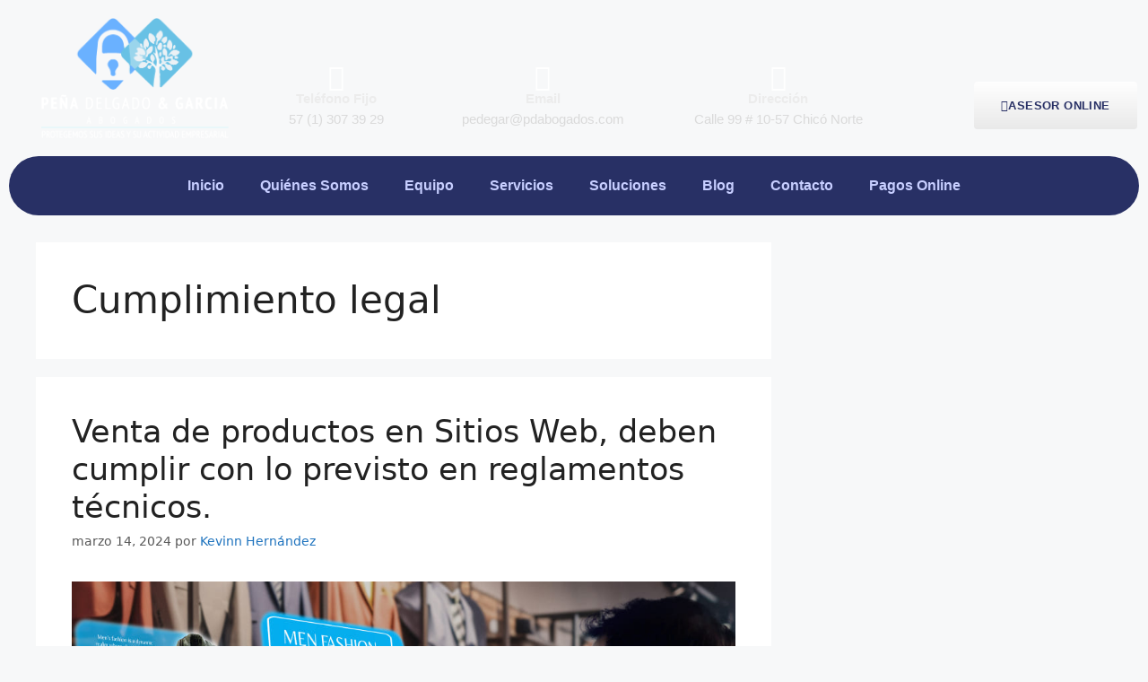

--- FILE ---
content_type: text/html; charset=UTF-8
request_url: https://pdabogados.com/tag/cumplimiento-legal/
body_size: 76758
content:
<!DOCTYPE html>
<html lang="es-CO">
<head>
	<meta charset="UTF-8">
	<meta name='robots' content='index, follow, max-image-preview:large, max-snippet:-1, max-video-preview:-1' />
<meta name="viewport" content="width=device-width, initial-scale=1">
	<!-- This site is optimized with the Yoast SEO plugin v26.5 - https://yoast.com/wordpress/plugins/seo/ -->
	<title>Cumplimiento legal Archivos | PDABOGADOS</title>
	<link rel="canonical" href="https://pdabogados.com/tag/cumplimiento-legal/" />
	<meta property="og:locale" content="es_ES" />
	<meta property="og:type" content="article" />
	<meta property="og:title" content="Cumplimiento legal Archivos | PDABOGADOS" />
	<meta property="og:url" content="https://pdabogados.com/tag/cumplimiento-legal/" />
	<meta property="og:site_name" content="PDABOGADOS" />
	<meta name="twitter:card" content="summary_large_image" />
	<script type="application/ld+json" class="yoast-schema-graph">{"@context":"https://schema.org","@graph":[{"@type":"CollectionPage","@id":"https://pdabogados.com/tag/cumplimiento-legal/","url":"https://pdabogados.com/tag/cumplimiento-legal/","name":"Cumplimiento legal Archivos | PDABOGADOS","isPartOf":{"@id":"https://pdabogados.com/#website"},"primaryImageOfPage":{"@id":"https://pdabogados.com/tag/cumplimiento-legal/#primaryimage"},"image":{"@id":"https://pdabogados.com/tag/cumplimiento-legal/#primaryimage"},"thumbnailUrl":"https://pdabogados.com/wp-content/uploads/2024/03/Ventas-en-internet.jpg","breadcrumb":{"@id":"https://pdabogados.com/tag/cumplimiento-legal/#breadcrumb"},"inLanguage":"es-CO"},{"@type":"ImageObject","inLanguage":"es-CO","@id":"https://pdabogados.com/tag/cumplimiento-legal/#primaryimage","url":"https://pdabogados.com/wp-content/uploads/2024/03/Ventas-en-internet.jpg","contentUrl":"https://pdabogados.com/wp-content/uploads/2024/03/Ventas-en-internet.jpg","width":1000,"height":789},{"@type":"BreadcrumbList","@id":"https://pdabogados.com/tag/cumplimiento-legal/#breadcrumb","itemListElement":[{"@type":"ListItem","position":1,"name":"Inicio","item":"https://pdabogados.com/"},{"@type":"ListItem","position":2,"name":"Cumplimiento legal"}]},{"@type":"WebSite","@id":"https://pdabogados.com/#website","url":"https://pdabogados.com/","name":"PDABOGADOS","description":"Peña Delgado y García Abogados","publisher":{"@id":"https://pdabogados.com/#organization"},"potentialAction":[{"@type":"SearchAction","target":{"@type":"EntryPoint","urlTemplate":"https://pdabogados.com/?s={search_term_string}"},"query-input":{"@type":"PropertyValueSpecification","valueRequired":true,"valueName":"search_term_string"}}],"inLanguage":"es-CO"},{"@type":"Organization","@id":"https://pdabogados.com/#organization","name":"PD Abogados","url":"https://pdabogados.com/","logo":{"@type":"ImageObject","inLanguage":"es-CO","@id":"https://pdabogados.com/#/schema/logo/image/","url":"https://pdabogados.com/wp-content/uploads/2021/07/pda-abogados.png","contentUrl":"https://pdabogados.com/wp-content/uploads/2021/07/pda-abogados.png","width":500,"height":298,"caption":"PD Abogados"},"image":{"@id":"https://pdabogados.com/#/schema/logo/image/"}}]}</script>
	<!-- / Yoast SEO plugin. -->


<link rel='dns-prefetch' href='//checkout.bold.co' />
<link rel="alternate" type="application/rss+xml" title="PDABOGADOS &raquo; Feed" href="https://pdabogados.com/feed/" />
<link rel="alternate" type="application/rss+xml" title="PDABOGADOS &raquo; RSS de los comentarios" href="https://pdabogados.com/comments/feed/" />
<link rel="alternate" type="application/rss+xml" title="PDABOGADOS &raquo; Cumplimiento legal RSS de la etiqueta" href="https://pdabogados.com/tag/cumplimiento-legal/feed/" />
<style id='wp-img-auto-sizes-contain-inline-css'>
img:is([sizes=auto i],[sizes^="auto," i]){contain-intrinsic-size:3000px 1500px}
/*# sourceURL=wp-img-auto-sizes-contain-inline-css */
</style>
<link rel='stylesheet' id='bold-elementor-style-css' href='https://pdabogados.com/wp-content/plugins/bold-pagos-en-linea/assets/css/bold-elementor-widget.css?ver=1752244312' media='all' />
<style id='wp-emoji-styles-inline-css'>

	img.wp-smiley, img.emoji {
		display: inline !important;
		border: none !important;
		box-shadow: none !important;
		height: 1em !important;
		width: 1em !important;
		margin: 0 0.07em !important;
		vertical-align: -0.1em !important;
		background: none !important;
		padding: 0 !important;
	}
/*# sourceURL=wp-emoji-styles-inline-css */
</style>
<link rel='stylesheet' id='wp-block-library-css' href='https://pdabogados.com/wp-includes/css/dist/block-library/style.min.css?ver=6.9' media='all' />
<style id='classic-theme-styles-inline-css'>
/*! This file is auto-generated */
.wp-block-button__link{color:#fff;background-color:#32373c;border-radius:9999px;box-shadow:none;text-decoration:none;padding:calc(.667em + 2px) calc(1.333em + 2px);font-size:1.125em}.wp-block-file__button{background:#32373c;color:#fff;text-decoration:none}
/*# sourceURL=/wp-includes/css/classic-themes.min.css */
</style>
<link rel='stylesheet' id='bold-assets-styles-css' href='https://pdabogados.com/wp-content/plugins/bold-pagos-en-linea/./build/index.css?ver=1752244312' media='all' />
<style id='global-styles-inline-css'>
:root{--wp--preset--aspect-ratio--square: 1;--wp--preset--aspect-ratio--4-3: 4/3;--wp--preset--aspect-ratio--3-4: 3/4;--wp--preset--aspect-ratio--3-2: 3/2;--wp--preset--aspect-ratio--2-3: 2/3;--wp--preset--aspect-ratio--16-9: 16/9;--wp--preset--aspect-ratio--9-16: 9/16;--wp--preset--color--black: #000000;--wp--preset--color--cyan-bluish-gray: #abb8c3;--wp--preset--color--white: #ffffff;--wp--preset--color--pale-pink: #f78da7;--wp--preset--color--vivid-red: #cf2e2e;--wp--preset--color--luminous-vivid-orange: #ff6900;--wp--preset--color--luminous-vivid-amber: #fcb900;--wp--preset--color--light-green-cyan: #7bdcb5;--wp--preset--color--vivid-green-cyan: #00d084;--wp--preset--color--pale-cyan-blue: #8ed1fc;--wp--preset--color--vivid-cyan-blue: #0693e3;--wp--preset--color--vivid-purple: #9b51e0;--wp--preset--color--contrast: var(--contrast);--wp--preset--color--contrast-2: var(--contrast-2);--wp--preset--color--contrast-3: var(--contrast-3);--wp--preset--color--base: var(--base);--wp--preset--color--base-2: var(--base-2);--wp--preset--color--base-3: var(--base-3);--wp--preset--color--accent: var(--accent);--wp--preset--gradient--vivid-cyan-blue-to-vivid-purple: linear-gradient(135deg,rgb(6,147,227) 0%,rgb(155,81,224) 100%);--wp--preset--gradient--light-green-cyan-to-vivid-green-cyan: linear-gradient(135deg,rgb(122,220,180) 0%,rgb(0,208,130) 100%);--wp--preset--gradient--luminous-vivid-amber-to-luminous-vivid-orange: linear-gradient(135deg,rgb(252,185,0) 0%,rgb(255,105,0) 100%);--wp--preset--gradient--luminous-vivid-orange-to-vivid-red: linear-gradient(135deg,rgb(255,105,0) 0%,rgb(207,46,46) 100%);--wp--preset--gradient--very-light-gray-to-cyan-bluish-gray: linear-gradient(135deg,rgb(238,238,238) 0%,rgb(169,184,195) 100%);--wp--preset--gradient--cool-to-warm-spectrum: linear-gradient(135deg,rgb(74,234,220) 0%,rgb(151,120,209) 20%,rgb(207,42,186) 40%,rgb(238,44,130) 60%,rgb(251,105,98) 80%,rgb(254,248,76) 100%);--wp--preset--gradient--blush-light-purple: linear-gradient(135deg,rgb(255,206,236) 0%,rgb(152,150,240) 100%);--wp--preset--gradient--blush-bordeaux: linear-gradient(135deg,rgb(254,205,165) 0%,rgb(254,45,45) 50%,rgb(107,0,62) 100%);--wp--preset--gradient--luminous-dusk: linear-gradient(135deg,rgb(255,203,112) 0%,rgb(199,81,192) 50%,rgb(65,88,208) 100%);--wp--preset--gradient--pale-ocean: linear-gradient(135deg,rgb(255,245,203) 0%,rgb(182,227,212) 50%,rgb(51,167,181) 100%);--wp--preset--gradient--electric-grass: linear-gradient(135deg,rgb(202,248,128) 0%,rgb(113,206,126) 100%);--wp--preset--gradient--midnight: linear-gradient(135deg,rgb(2,3,129) 0%,rgb(40,116,252) 100%);--wp--preset--font-size--small: 13px;--wp--preset--font-size--medium: 20px;--wp--preset--font-size--large: 36px;--wp--preset--font-size--x-large: 42px;--wp--preset--spacing--20: 0.44rem;--wp--preset--spacing--30: 0.67rem;--wp--preset--spacing--40: 1rem;--wp--preset--spacing--50: 1.5rem;--wp--preset--spacing--60: 2.25rem;--wp--preset--spacing--70: 3.38rem;--wp--preset--spacing--80: 5.06rem;--wp--preset--shadow--natural: 6px 6px 9px rgba(0, 0, 0, 0.2);--wp--preset--shadow--deep: 12px 12px 50px rgba(0, 0, 0, 0.4);--wp--preset--shadow--sharp: 6px 6px 0px rgba(0, 0, 0, 0.2);--wp--preset--shadow--outlined: 6px 6px 0px -3px rgb(255, 255, 255), 6px 6px rgb(0, 0, 0);--wp--preset--shadow--crisp: 6px 6px 0px rgb(0, 0, 0);}:where(.is-layout-flex){gap: 0.5em;}:where(.is-layout-grid){gap: 0.5em;}body .is-layout-flex{display: flex;}.is-layout-flex{flex-wrap: wrap;align-items: center;}.is-layout-flex > :is(*, div){margin: 0;}body .is-layout-grid{display: grid;}.is-layout-grid > :is(*, div){margin: 0;}:where(.wp-block-columns.is-layout-flex){gap: 2em;}:where(.wp-block-columns.is-layout-grid){gap: 2em;}:where(.wp-block-post-template.is-layout-flex){gap: 1.25em;}:where(.wp-block-post-template.is-layout-grid){gap: 1.25em;}.has-black-color{color: var(--wp--preset--color--black) !important;}.has-cyan-bluish-gray-color{color: var(--wp--preset--color--cyan-bluish-gray) !important;}.has-white-color{color: var(--wp--preset--color--white) !important;}.has-pale-pink-color{color: var(--wp--preset--color--pale-pink) !important;}.has-vivid-red-color{color: var(--wp--preset--color--vivid-red) !important;}.has-luminous-vivid-orange-color{color: var(--wp--preset--color--luminous-vivid-orange) !important;}.has-luminous-vivid-amber-color{color: var(--wp--preset--color--luminous-vivid-amber) !important;}.has-light-green-cyan-color{color: var(--wp--preset--color--light-green-cyan) !important;}.has-vivid-green-cyan-color{color: var(--wp--preset--color--vivid-green-cyan) !important;}.has-pale-cyan-blue-color{color: var(--wp--preset--color--pale-cyan-blue) !important;}.has-vivid-cyan-blue-color{color: var(--wp--preset--color--vivid-cyan-blue) !important;}.has-vivid-purple-color{color: var(--wp--preset--color--vivid-purple) !important;}.has-black-background-color{background-color: var(--wp--preset--color--black) !important;}.has-cyan-bluish-gray-background-color{background-color: var(--wp--preset--color--cyan-bluish-gray) !important;}.has-white-background-color{background-color: var(--wp--preset--color--white) !important;}.has-pale-pink-background-color{background-color: var(--wp--preset--color--pale-pink) !important;}.has-vivid-red-background-color{background-color: var(--wp--preset--color--vivid-red) !important;}.has-luminous-vivid-orange-background-color{background-color: var(--wp--preset--color--luminous-vivid-orange) !important;}.has-luminous-vivid-amber-background-color{background-color: var(--wp--preset--color--luminous-vivid-amber) !important;}.has-light-green-cyan-background-color{background-color: var(--wp--preset--color--light-green-cyan) !important;}.has-vivid-green-cyan-background-color{background-color: var(--wp--preset--color--vivid-green-cyan) !important;}.has-pale-cyan-blue-background-color{background-color: var(--wp--preset--color--pale-cyan-blue) !important;}.has-vivid-cyan-blue-background-color{background-color: var(--wp--preset--color--vivid-cyan-blue) !important;}.has-vivid-purple-background-color{background-color: var(--wp--preset--color--vivid-purple) !important;}.has-black-border-color{border-color: var(--wp--preset--color--black) !important;}.has-cyan-bluish-gray-border-color{border-color: var(--wp--preset--color--cyan-bluish-gray) !important;}.has-white-border-color{border-color: var(--wp--preset--color--white) !important;}.has-pale-pink-border-color{border-color: var(--wp--preset--color--pale-pink) !important;}.has-vivid-red-border-color{border-color: var(--wp--preset--color--vivid-red) !important;}.has-luminous-vivid-orange-border-color{border-color: var(--wp--preset--color--luminous-vivid-orange) !important;}.has-luminous-vivid-amber-border-color{border-color: var(--wp--preset--color--luminous-vivid-amber) !important;}.has-light-green-cyan-border-color{border-color: var(--wp--preset--color--light-green-cyan) !important;}.has-vivid-green-cyan-border-color{border-color: var(--wp--preset--color--vivid-green-cyan) !important;}.has-pale-cyan-blue-border-color{border-color: var(--wp--preset--color--pale-cyan-blue) !important;}.has-vivid-cyan-blue-border-color{border-color: var(--wp--preset--color--vivid-cyan-blue) !important;}.has-vivid-purple-border-color{border-color: var(--wp--preset--color--vivid-purple) !important;}.has-vivid-cyan-blue-to-vivid-purple-gradient-background{background: var(--wp--preset--gradient--vivid-cyan-blue-to-vivid-purple) !important;}.has-light-green-cyan-to-vivid-green-cyan-gradient-background{background: var(--wp--preset--gradient--light-green-cyan-to-vivid-green-cyan) !important;}.has-luminous-vivid-amber-to-luminous-vivid-orange-gradient-background{background: var(--wp--preset--gradient--luminous-vivid-amber-to-luminous-vivid-orange) !important;}.has-luminous-vivid-orange-to-vivid-red-gradient-background{background: var(--wp--preset--gradient--luminous-vivid-orange-to-vivid-red) !important;}.has-very-light-gray-to-cyan-bluish-gray-gradient-background{background: var(--wp--preset--gradient--very-light-gray-to-cyan-bluish-gray) !important;}.has-cool-to-warm-spectrum-gradient-background{background: var(--wp--preset--gradient--cool-to-warm-spectrum) !important;}.has-blush-light-purple-gradient-background{background: var(--wp--preset--gradient--blush-light-purple) !important;}.has-blush-bordeaux-gradient-background{background: var(--wp--preset--gradient--blush-bordeaux) !important;}.has-luminous-dusk-gradient-background{background: var(--wp--preset--gradient--luminous-dusk) !important;}.has-pale-ocean-gradient-background{background: var(--wp--preset--gradient--pale-ocean) !important;}.has-electric-grass-gradient-background{background: var(--wp--preset--gradient--electric-grass) !important;}.has-midnight-gradient-background{background: var(--wp--preset--gradient--midnight) !important;}.has-small-font-size{font-size: var(--wp--preset--font-size--small) !important;}.has-medium-font-size{font-size: var(--wp--preset--font-size--medium) !important;}.has-large-font-size{font-size: var(--wp--preset--font-size--large) !important;}.has-x-large-font-size{font-size: var(--wp--preset--font-size--x-large) !important;}
:where(.wp-block-post-template.is-layout-flex){gap: 1.25em;}:where(.wp-block-post-template.is-layout-grid){gap: 1.25em;}
:where(.wp-block-term-template.is-layout-flex){gap: 1.25em;}:where(.wp-block-term-template.is-layout-grid){gap: 1.25em;}
:where(.wp-block-columns.is-layout-flex){gap: 2em;}:where(.wp-block-columns.is-layout-grid){gap: 2em;}
:root :where(.wp-block-pullquote){font-size: 1.5em;line-height: 1.6;}
/*# sourceURL=global-styles-inline-css */
</style>
<link rel='stylesheet' id='h5p-plugin-styles-css' href='https://pdabogados.com/wp-content/plugins/h5p/h5p-php-library/styles/h5p.css?ver=1.16.2' media='all' />
<link rel='stylesheet' id='generate-style-css' href='https://pdabogados.com/wp-content/themes/generatepress/assets/css/main.min.css?ver=3.4.0' media='all' />
<style id='generate-style-inline-css'>
body{background-color:#f7f8f9;color:#222222;}a{color:#1e73be;}a:hover, a:focus, a:active{color:#000000;}.wp-block-group__inner-container{max-width:1200px;margin-left:auto;margin-right:auto;}:root{--contrast:#222222;--contrast-2:#575760;--contrast-3:#b2b2be;--base:#f0f0f0;--base-2:#f7f8f9;--base-3:#ffffff;--accent:#1e73be;}:root .has-contrast-color{color:var(--contrast);}:root .has-contrast-background-color{background-color:var(--contrast);}:root .has-contrast-2-color{color:var(--contrast-2);}:root .has-contrast-2-background-color{background-color:var(--contrast-2);}:root .has-contrast-3-color{color:var(--contrast-3);}:root .has-contrast-3-background-color{background-color:var(--contrast-3);}:root .has-base-color{color:var(--base);}:root .has-base-background-color{background-color:var(--base);}:root .has-base-2-color{color:var(--base-2);}:root .has-base-2-background-color{background-color:var(--base-2);}:root .has-base-3-color{color:var(--base-3);}:root .has-base-3-background-color{background-color:var(--base-3);}:root .has-accent-color{color:var(--accent);}:root .has-accent-background-color{background-color:var(--accent);}body, button, input, select, textarea{font-family:-apple-system, system-ui, BlinkMacSystemFont, "Segoe UI", Helvetica, Arial, sans-serif, "Apple Color Emoji", "Segoe UI Emoji", "Segoe UI Symbol";}body{line-height:1.5;}.entry-content > [class*="wp-block-"]:not(:last-child):not(.wp-block-heading){margin-bottom:1.5em;}.main-navigation .main-nav ul ul li a{font-size:14px;}.sidebar .widget, .footer-widgets .widget{font-size:17px;}@media (max-width:768px){h1{font-size:31px;}h2{font-size:27px;}h3{font-size:24px;}h4{font-size:22px;}h5{font-size:19px;}}.top-bar{background-color:#636363;color:#ffffff;}.top-bar a{color:#ffffff;}.top-bar a:hover{color:#303030;}.site-header{background-color:#ffffff;}.main-title a,.main-title a:hover{color:#222222;}.site-description{color:#757575;}.mobile-menu-control-wrapper .menu-toggle,.mobile-menu-control-wrapper .menu-toggle:hover,.mobile-menu-control-wrapper .menu-toggle:focus,.has-inline-mobile-toggle #site-navigation.toggled{background-color:rgba(0, 0, 0, 0.02);}.main-navigation,.main-navigation ul ul{background-color:#ffffff;}.main-navigation .main-nav ul li a, .main-navigation .menu-toggle, .main-navigation .menu-bar-items{color:#515151;}.main-navigation .main-nav ul li:not([class*="current-menu-"]):hover > a, .main-navigation .main-nav ul li:not([class*="current-menu-"]):focus > a, .main-navigation .main-nav ul li.sfHover:not([class*="current-menu-"]) > a, .main-navigation .menu-bar-item:hover > a, .main-navigation .menu-bar-item.sfHover > a{color:#7a8896;background-color:#ffffff;}button.menu-toggle:hover,button.menu-toggle:focus{color:#515151;}.main-navigation .main-nav ul li[class*="current-menu-"] > a{color:#7a8896;background-color:#ffffff;}.navigation-search input[type="search"],.navigation-search input[type="search"]:active, .navigation-search input[type="search"]:focus, .main-navigation .main-nav ul li.search-item.active > a, .main-navigation .menu-bar-items .search-item.active > a{color:#7a8896;background-color:#ffffff;}.main-navigation ul ul{background-color:#eaeaea;}.main-navigation .main-nav ul ul li a{color:#515151;}.main-navigation .main-nav ul ul li:not([class*="current-menu-"]):hover > a,.main-navigation .main-nav ul ul li:not([class*="current-menu-"]):focus > a, .main-navigation .main-nav ul ul li.sfHover:not([class*="current-menu-"]) > a{color:#7a8896;background-color:#eaeaea;}.main-navigation .main-nav ul ul li[class*="current-menu-"] > a{color:#7a8896;background-color:#eaeaea;}.separate-containers .inside-article, .separate-containers .comments-area, .separate-containers .page-header, .one-container .container, .separate-containers .paging-navigation, .inside-page-header{background-color:#ffffff;}.entry-title a{color:#222222;}.entry-title a:hover{color:#55555e;}.entry-meta{color:#595959;}.sidebar .widget{background-color:#ffffff;}.footer-widgets{background-color:#ffffff;}.footer-widgets .widget-title{color:#000000;}.site-info{color:#ffffff;background-color:#55555e;}.site-info a{color:#ffffff;}.site-info a:hover{color:#d3d3d3;}.footer-bar .widget_nav_menu .current-menu-item a{color:#d3d3d3;}input[type="text"],input[type="email"],input[type="url"],input[type="password"],input[type="search"],input[type="tel"],input[type="number"],textarea,select{color:#666666;background-color:#fafafa;border-color:#cccccc;}input[type="text"]:focus,input[type="email"]:focus,input[type="url"]:focus,input[type="password"]:focus,input[type="search"]:focus,input[type="tel"]:focus,input[type="number"]:focus,textarea:focus,select:focus{color:#666666;background-color:#ffffff;border-color:#bfbfbf;}button,html input[type="button"],input[type="reset"],input[type="submit"],a.button,a.wp-block-button__link:not(.has-background){color:#ffffff;background-color:#55555e;}button:hover,html input[type="button"]:hover,input[type="reset"]:hover,input[type="submit"]:hover,a.button:hover,button:focus,html input[type="button"]:focus,input[type="reset"]:focus,input[type="submit"]:focus,a.button:focus,a.wp-block-button__link:not(.has-background):active,a.wp-block-button__link:not(.has-background):focus,a.wp-block-button__link:not(.has-background):hover{color:#ffffff;background-color:#3f4047;}a.generate-back-to-top{background-color:rgba( 0,0,0,0.4 );color:#ffffff;}a.generate-back-to-top:hover,a.generate-back-to-top:focus{background-color:rgba( 0,0,0,0.6 );color:#ffffff;}:root{--gp-search-modal-bg-color:var(--base-3);--gp-search-modal-text-color:var(--contrast);--gp-search-modal-overlay-bg-color:rgba(0,0,0,0.2);}@media (max-width:768px){.main-navigation .menu-bar-item:hover > a, .main-navigation .menu-bar-item.sfHover > a{background:none;color:#515151;}}.nav-below-header .main-navigation .inside-navigation.grid-container, .nav-above-header .main-navigation .inside-navigation.grid-container{padding:0px 20px 0px 20px;}.site-main .wp-block-group__inner-container{padding:40px;}.separate-containers .paging-navigation{padding-top:20px;padding-bottom:20px;}.entry-content .alignwide, body:not(.no-sidebar) .entry-content .alignfull{margin-left:-40px;width:calc(100% + 80px);max-width:calc(100% + 80px);}.rtl .menu-item-has-children .dropdown-menu-toggle{padding-left:20px;}.rtl .main-navigation .main-nav ul li.menu-item-has-children > a{padding-right:20px;}@media (max-width:768px){.separate-containers .inside-article, .separate-containers .comments-area, .separate-containers .page-header, .separate-containers .paging-navigation, .one-container .site-content, .inside-page-header{padding:30px;}.site-main .wp-block-group__inner-container{padding:30px;}.inside-top-bar{padding-right:30px;padding-left:30px;}.inside-header{padding-right:30px;padding-left:30px;}.widget-area .widget{padding-top:30px;padding-right:30px;padding-bottom:30px;padding-left:30px;}.footer-widgets-container{padding-top:30px;padding-right:30px;padding-bottom:30px;padding-left:30px;}.inside-site-info{padding-right:30px;padding-left:30px;}.entry-content .alignwide, body:not(.no-sidebar) .entry-content .alignfull{margin-left:-30px;width:calc(100% + 60px);max-width:calc(100% + 60px);}.one-container .site-main .paging-navigation{margin-bottom:20px;}}/* End cached CSS */.is-right-sidebar{width:30%;}.is-left-sidebar{width:30%;}.site-content .content-area{width:70%;}@media (max-width:768px){.main-navigation .menu-toggle,.sidebar-nav-mobile:not(#sticky-placeholder){display:block;}.main-navigation ul,.gen-sidebar-nav,.main-navigation:not(.slideout-navigation):not(.toggled) .main-nav > ul,.has-inline-mobile-toggle #site-navigation .inside-navigation > *:not(.navigation-search):not(.main-nav){display:none;}.nav-align-right .inside-navigation,.nav-align-center .inside-navigation{justify-content:space-between;}.has-inline-mobile-toggle .mobile-menu-control-wrapper{display:flex;flex-wrap:wrap;}.has-inline-mobile-toggle .inside-header{flex-direction:row;text-align:left;flex-wrap:wrap;}.has-inline-mobile-toggle .header-widget,.has-inline-mobile-toggle #site-navigation{flex-basis:100%;}.nav-float-left .has-inline-mobile-toggle #site-navigation{order:10;}}
.elementor-template-full-width .site-content{display:block;}
/*# sourceURL=generate-style-inline-css */
</style>
<link rel='stylesheet' id='jet-elements-css' href='https://pdabogados.com/wp-content/plugins/jet-elements/assets/css/jet-elements.css?ver=2.5.7' media='all' />
<link rel='stylesheet' id='jet-elements-skin-css' href='https://pdabogados.com/wp-content/plugins/jet-elements/assets/css/jet-elements-skin.css?ver=2.5.7' media='all' />
<link rel='stylesheet' id='elementor-icons-css' href='https://pdabogados.com/wp-content/plugins/elementor/assets/lib/eicons/css/elementor-icons.min.css?ver=5.44.0' media='all' />
<link rel='stylesheet' id='elementor-frontend-css' href='https://pdabogados.com/wp-content/plugins/elementor/assets/css/frontend.min.css?ver=3.33.4' media='all' />
<link rel='stylesheet' id='elementor-post-11-css' href='https://pdabogados.com/wp-content/uploads/elementor/css/post-11.css?ver=1769094888' media='all' />
<link rel='stylesheet' id='elementor-pro-css' href='https://pdabogados.com/wp-content/plugins/elementor-pro/assets/css/frontend.min.css?ver=3.21.3' media='all' />
<link rel='stylesheet' id='elementor-post-513-css' href='https://pdabogados.com/wp-content/uploads/elementor/css/post-513.css?ver=1769094889' media='all' />
<link rel='stylesheet' id='elementor-post-21-css' href='https://pdabogados.com/wp-content/uploads/elementor/css/post-21.css?ver=1769094889' media='all' />
<link rel='stylesheet' id='elementor-gf-local-roboto-css' href='https://pdabogados.com/wp-content/uploads/elementor/google-fonts/css/roboto.css?ver=1749607640' media='all' />
<link rel='stylesheet' id='elementor-gf-local-robotoslab-css' href='https://pdabogados.com/wp-content/uploads/elementor/google-fonts/css/robotoslab.css?ver=1749607644' media='all' />
<link rel='stylesheet' id='elementor-gf-local-lato-css' href='https://pdabogados.com/wp-content/uploads/elementor/google-fonts/css/lato.css?ver=1749607645' media='all' />
<link rel='stylesheet' id='elementor-icons-shared-0-css' href='https://pdabogados.com/wp-content/plugins/elementor/assets/lib/font-awesome/css/fontawesome.min.css?ver=5.15.3' media='all' />
<link rel='stylesheet' id='elementor-icons-fa-solid-css' href='https://pdabogados.com/wp-content/plugins/elementor/assets/lib/font-awesome/css/solid.min.css?ver=5.15.3' media='all' />
<link rel='stylesheet' id='elementor-icons-fa-brands-css' href='https://pdabogados.com/wp-content/plugins/elementor/assets/lib/font-awesome/css/brands.min.css?ver=5.15.3' media='all' />
<link rel="https://api.w.org/" href="https://pdabogados.com/wp-json/" /><link rel="alternate" title="JSON" type="application/json" href="https://pdabogados.com/wp-json/wp/v2/tags/16" /><link rel="EditURI" type="application/rsd+xml" title="RSD" href="https://pdabogados.com/xmlrpc.php?rsd" />
<meta name="generator" content="WordPress 6.9" />
<meta name="generator" content="Elementor 3.33.4; features: additional_custom_breakpoints; settings: css_print_method-external, google_font-enabled, font_display-auto">
			<style>
				.e-con.e-parent:nth-of-type(n+4):not(.e-lazyloaded):not(.e-no-lazyload),
				.e-con.e-parent:nth-of-type(n+4):not(.e-lazyloaded):not(.e-no-lazyload) * {
					background-image: none !important;
				}
				@media screen and (max-height: 1024px) {
					.e-con.e-parent:nth-of-type(n+3):not(.e-lazyloaded):not(.e-no-lazyload),
					.e-con.e-parent:nth-of-type(n+3):not(.e-lazyloaded):not(.e-no-lazyload) * {
						background-image: none !important;
					}
				}
				@media screen and (max-height: 640px) {
					.e-con.e-parent:nth-of-type(n+2):not(.e-lazyloaded):not(.e-no-lazyload),
					.e-con.e-parent:nth-of-type(n+2):not(.e-lazyloaded):not(.e-no-lazyload) * {
						background-image: none !important;
					}
				}
			</style>
			<link rel="icon" href="https://pdabogados.com/wp-content/uploads/2021/07/cropped-favicon-32x32.png" sizes="32x32" />
<link rel="icon" href="https://pdabogados.com/wp-content/uploads/2021/07/cropped-favicon-192x192.png" sizes="192x192" />
<link rel="apple-touch-icon" href="https://pdabogados.com/wp-content/uploads/2021/07/cropped-favicon-180x180.png" />
<meta name="msapplication-TileImage" content="https://pdabogados.com/wp-content/uploads/2021/07/cropped-favicon-270x270.png" />
</head>

<body class="archive tag tag-cumplimiento-legal tag-16 wp-custom-logo wp-embed-responsive wp-theme-generatepress esm-default right-sidebar nav-float-right separate-containers header-aligned-left dropdown-hover elementor-default elementor-kit-11" itemtype="https://schema.org/Blog" itemscope>
	<a class="screen-reader-text skip-link" href="#content" title="Saltar al contenido">Saltar al contenido</a>		<div data-elementor-type="header" data-elementor-id="513" class="elementor elementor-513 elementor-location-header" data-elementor-post-type="elementor_library">
					<section class="elementor-section elementor-top-section elementor-element elementor-element-c57e599 elementor-hidden-tablet elementor-hidden-mobile elementor-section-boxed elementor-section-height-default elementor-section-height-default" data-id="c57e599" data-element_type="section" data-settings="{&quot;background_background&quot;:&quot;classic&quot;}">
						<div class="elementor-container elementor-column-gap-default">
					<div class="elementor-column elementor-col-50 elementor-top-column elementor-element elementor-element-abea603" data-id="abea603" data-element_type="column">
			<div class="elementor-widget-wrap elementor-element-populated">
						<div class="elementor-element elementor-element-7c021e2 elementor-widget elementor-widget-theme-site-logo elementor-widget-image" data-id="7c021e2" data-element_type="widget" data-widget_type="theme-site-logo.default">
				<div class="elementor-widget-container">
											<a href="https://pdabogados.com">
			<img fetchpriority="high" width="432" height="277" src="https://pdabogados.com/wp-content/uploads/2021/07/cropped-cropped-logoprincipal-1.png" class="attachment-full size-full wp-image-367" alt="" srcset="https://pdabogados.com/wp-content/uploads/2021/07/cropped-cropped-logoprincipal-1.png 432w, https://pdabogados.com/wp-content/uploads/2021/07/cropped-cropped-logoprincipal-1-300x192.png 300w" sizes="(max-width: 432px) 100vw, 432px" />				</a>
											</div>
				</div>
					</div>
		</div>
				<div class="elementor-column elementor-col-50 elementor-top-column elementor-element elementor-element-7dbd6b5" data-id="7dbd6b5" data-element_type="column">
			<div class="elementor-widget-wrap elementor-element-populated">
						<section class="elementor-section elementor-inner-section elementor-element elementor-element-67c8dac elementor-section-boxed elementor-section-height-default elementor-section-height-default" data-id="67c8dac" data-element_type="section">
						<div class="elementor-container elementor-column-gap-default">
					<div class="elementor-column elementor-col-25 elementor-inner-column elementor-element elementor-element-6da358e" data-id="6da358e" data-element_type="column">
			<div class="elementor-widget-wrap elementor-element-populated">
						<div class="elementor-element elementor-element-2be1644 elementor-view-default elementor-position-top elementor-mobile-position-top elementor-widget elementor-widget-icon-box" data-id="2be1644" data-element_type="widget" data-widget_type="icon-box.default">
				<div class="elementor-widget-container">
							<div class="elementor-icon-box-wrapper">

						<div class="elementor-icon-box-icon">
				<span  class="elementor-icon">
				<i aria-hidden="true" class="fas fa-phone-alt"></i>				</span>
			</div>
			
						<div class="elementor-icon-box-content">

									<h3 class="elementor-icon-box-title">
						<span  >
							Teléfono Fijo						</span>
					</h3>
				
									<p class="elementor-icon-box-description">
						57 (1) 307 39 29<br>
					</p>
				
			</div>
			
		</div>
						</div>
				</div>
					</div>
		</div>
				<div class="elementor-column elementor-col-25 elementor-inner-column elementor-element elementor-element-a53a15c" data-id="a53a15c" data-element_type="column">
			<div class="elementor-widget-wrap elementor-element-populated">
						<div class="elementor-element elementor-element-138b2d3 elementor-view-default elementor-position-top elementor-mobile-position-top elementor-widget elementor-widget-icon-box" data-id="138b2d3" data-element_type="widget" data-widget_type="icon-box.default">
				<div class="elementor-widget-container">
							<div class="elementor-icon-box-wrapper">

						<div class="elementor-icon-box-icon">
				<span  class="elementor-icon">
				<i aria-hidden="true" class="fas fa-envelope"></i>				</span>
			</div>
			
						<div class="elementor-icon-box-content">

									<h3 class="elementor-icon-box-title">
						<span  >
							Email 						</span>
					</h3>
				
									<p class="elementor-icon-box-description">
						pedegar@pdabogados.com					</p>
				
			</div>
			
		</div>
						</div>
				</div>
					</div>
		</div>
				<div class="elementor-column elementor-col-25 elementor-inner-column elementor-element elementor-element-686a3fb" data-id="686a3fb" data-element_type="column">
			<div class="elementor-widget-wrap elementor-element-populated">
						<div class="elementor-element elementor-element-7693b41 elementor-view-default elementor-position-top elementor-mobile-position-top elementor-widget elementor-widget-icon-box" data-id="7693b41" data-element_type="widget" data-widget_type="icon-box.default">
				<div class="elementor-widget-container">
							<div class="elementor-icon-box-wrapper">

						<div class="elementor-icon-box-icon">
				<span  class="elementor-icon">
				<i aria-hidden="true" class="fas fa-map-marker-alt"></i>				</span>
			</div>
			
						<div class="elementor-icon-box-content">

									<h3 class="elementor-icon-box-title">
						<span  >
							Dirección						</span>
					</h3>
				
									<p class="elementor-icon-box-description">
						Calle 99 # 10-57 Chicó Norte					</p>
				
			</div>
			
		</div>
						</div>
				</div>
					</div>
		</div>
				<div class="elementor-column elementor-col-25 elementor-inner-column elementor-element elementor-element-4f88c4a" data-id="4f88c4a" data-element_type="column">
			<div class="elementor-widget-wrap elementor-element-populated">
						<div class="elementor-element elementor-element-23baa63 elementor-align-right elementor-widget elementor-widget-button" data-id="23baa63" data-element_type="widget" data-widget_type="button.default">
				<div class="elementor-widget-container">
									<div class="elementor-button-wrapper">
					<a class="elementor-button elementor-button-link elementor-size-sm elementor-animation-hang" href="https://wa.link/590m0p" target="_blank">
						<span class="elementor-button-content-wrapper">
						<span class="elementor-button-icon">
				<i aria-hidden="true" class="fab fa-whatsapp"></i>			</span>
									<span class="elementor-button-text">ASESOR ONLINE</span>
					</span>
					</a>
				</div>
								</div>
				</div>
					</div>
		</div>
					</div>
		</section>
					</div>
		</div>
					</div>
		</section>
				<section class="elementor-section elementor-top-section elementor-element elementor-element-d3cbbe2 elementor-hidden-tablet elementor-hidden-mobile elementor-section-boxed elementor-section-height-default elementor-section-height-default" data-id="d3cbbe2" data-element_type="section" data-settings="{&quot;sticky&quot;:&quot;top&quot;,&quot;sticky_on&quot;:[&quot;desktop&quot;,&quot;tablet&quot;,&quot;mobile&quot;],&quot;sticky_offset&quot;:0,&quot;sticky_effects_offset&quot;:0}">
						<div class="elementor-container elementor-column-gap-default">
					<div class="elementor-column elementor-col-100 elementor-top-column elementor-element elementor-element-c8f2f3a" data-id="c8f2f3a" data-element_type="column">
			<div class="elementor-widget-wrap elementor-element-populated">
						<section class="elementor-section elementor-inner-section elementor-element elementor-element-e45ce3f elementor-section-boxed elementor-section-height-default elementor-section-height-default" data-id="e45ce3f" data-element_type="section" data-settings="{&quot;background_background&quot;:&quot;classic&quot;}">
						<div class="elementor-container elementor-column-gap-default">
					<div class="elementor-column elementor-col-100 elementor-inner-column elementor-element elementor-element-1c8e3c6" data-id="1c8e3c6" data-element_type="column">
			<div class="elementor-widget-wrap elementor-element-populated">
						<div class="elementor-element elementor-element-1fa481c elementor-nav-menu__align-center elementor-nav-menu--stretch elementor-nav-menu--dropdown-tablet elementor-nav-menu__text-align-aside elementor-nav-menu--toggle elementor-nav-menu--burger elementor-widget elementor-widget-nav-menu" data-id="1fa481c" data-element_type="widget" data-settings="{&quot;full_width&quot;:&quot;stretch&quot;,&quot;sticky&quot;:&quot;top&quot;,&quot;layout&quot;:&quot;horizontal&quot;,&quot;submenu_icon&quot;:{&quot;value&quot;:&quot;&lt;i class=\&quot;fas fa-caret-down\&quot;&gt;&lt;\/i&gt;&quot;,&quot;library&quot;:&quot;fa-solid&quot;},&quot;toggle&quot;:&quot;burger&quot;,&quot;sticky_on&quot;:[&quot;desktop&quot;,&quot;tablet&quot;,&quot;mobile&quot;],&quot;sticky_offset&quot;:0,&quot;sticky_effects_offset&quot;:0}" data-widget_type="nav-menu.default">
				<div class="elementor-widget-container">
								<nav class="elementor-nav-menu--main elementor-nav-menu__container elementor-nav-menu--layout-horizontal e--pointer-text e--animation-skew">
				<ul id="menu-1-1fa481c" class="elementor-nav-menu"><li class="menu-item menu-item-type-post_type menu-item-object-page menu-item-home menu-item-35"><a href="https://pdabogados.com/" class="elementor-item">Inicio</a></li>
<li class="menu-item menu-item-type-custom menu-item-object-custom menu-item-39"><a href="/inicio/#quienessomos" class="elementor-item elementor-item-anchor">Quiénes Somos</a></li>
<li class="menu-item menu-item-type-custom menu-item-object-custom menu-item-has-children menu-item-40"><a href="/inicio/#equipo" class="elementor-item elementor-item-anchor">Equipo</a>
<ul class="sub-menu elementor-nav-menu--dropdown">
	<li class="menu-item menu-item-type-post_type menu-item-object-page menu-item-619"><a href="https://pdabogados.com/martha-ines-pena-delgado/" class="elementor-sub-item">Martha Inés Peña Delgado</a></li>
	<li class="menu-item menu-item-type-post_type menu-item-object-page menu-item-618"><a href="https://pdabogados.com/jorge-martin-garcia-g/" class="elementor-sub-item">Jorge Martín García G</a></li>
	<li class="menu-item menu-item-type-post_type menu-item-object-page menu-item-617"><a href="https://pdabogados.com/oscar-armando-gonzalez-s/" class="elementor-sub-item">Óscar Armando González S</a></li>
	<li class="menu-item menu-item-type-post_type menu-item-object-page menu-item-616"><a href="https://pdabogados.com/tatiana-ramirez-gomez/" class="elementor-sub-item">Tatiana Ramírez Gómez </a></li>
	<li class="menu-item menu-item-type-post_type menu-item-object-page menu-item-615"><a href="https://pdabogados.com/adriana-santana/" class="elementor-sub-item">Adriana Santana</a></li>
	<li class="menu-item menu-item-type-post_type menu-item-object-page menu-item-742"><a href="https://pdabogados.com/carlos-andres-canon/" class="elementor-sub-item">Carlos Andrés Cañon</a></li>
	<li class="menu-item menu-item-type-post_type menu-item-object-page menu-item-741"><a href="https://pdabogados.com/carolina-canon/" class="elementor-sub-item">Carolina Cañon</a></li>
	<li class="menu-item menu-item-type-post_type menu-item-object-page menu-item-740"><a href="https://pdabogados.com/adriana-espinel-sanchez/" class="elementor-sub-item">Adriana Espinel Sánchez</a></li>
	<li class="menu-item menu-item-type-post_type menu-item-object-page menu-item-739"><a href="https://pdabogados.com/abel-cupajita-rueda/" class="elementor-sub-item">Abel Cupajita Rueda</a></li>
</ul>
</li>
<li class="menu-item menu-item-type-custom menu-item-object-custom menu-item-has-children menu-item-38"><a href="#" class="elementor-item elementor-item-anchor">Servicios</a>
<ul class="sub-menu elementor-nav-menu--dropdown">
	<li class="menu-item menu-item-type-post_type menu-item-object-page menu-item-201"><a href="https://pdabogados.com/derecho-laboral-migratorio-y-ugpp/" class="elementor-sub-item">Derecho laboral, migratorio y UGPP</a></li>
	<li class="menu-item menu-item-type-post_type menu-item-object-page menu-item-200"><a href="https://pdabogados.com/propiedad-intelectual/" class="elementor-sub-item">Propiedad Intelectual</a></li>
	<li class="menu-item menu-item-type-post_type menu-item-object-page menu-item-199"><a href="https://pdabogados.com/proteccion-al-consumidor/" class="elementor-sub-item">Protección al Consumidor</a></li>
	<li class="menu-item menu-item-type-post_type menu-item-object-page menu-item-198"><a href="https://pdabogados.com/derecho-de-la-competencia/" class="elementor-sub-item">Derecho de la Competencia</a></li>
	<li class="menu-item menu-item-type-post_type menu-item-object-page menu-item-37"><a href="https://pdabogados.com/derecho-societario-y-contractual/" class="elementor-sub-item">Derecho Societario y Contractual</a></li>
</ul>
</li>
<li class="menu-item menu-item-type-post_type menu-item-object-page menu-item-491"><a href="https://pdabogados.com/tecnologias/" class="elementor-item">Soluciones</a></li>
<li class="menu-item menu-item-type-post_type menu-item-object-page current_page_parent menu-item-36"><a href="https://pdabogados.com/blog/" class="elementor-item">Blog</a></li>
<li class="menu-item menu-item-type-post_type menu-item-object-page menu-item-43"><a href="https://pdabogados.com/contacto/" class="elementor-item">Contacto</a></li>
<li class="menu-item menu-item-type-custom menu-item-object-custom menu-item-1108"><a href="https://checkout.bold.co/payment/LNK_ZPFU6D3DLZ" class="elementor-item">Pagos Online</a></li>
</ul>			</nav>
					<div class="elementor-menu-toggle" role="button" tabindex="0" aria-label="Menu Toggle" aria-expanded="false">
			<i aria-hidden="true" role="presentation" class="elementor-menu-toggle__icon--open eicon-menu-bar"></i><i aria-hidden="true" role="presentation" class="elementor-menu-toggle__icon--close eicon-close"></i>			<span class="elementor-screen-only">Menu</span>
		</div>
					<nav class="elementor-nav-menu--dropdown elementor-nav-menu__container" aria-hidden="true">
				<ul id="menu-2-1fa481c" class="elementor-nav-menu"><li class="menu-item menu-item-type-post_type menu-item-object-page menu-item-home menu-item-35"><a href="https://pdabogados.com/" class="elementor-item" tabindex="-1">Inicio</a></li>
<li class="menu-item menu-item-type-custom menu-item-object-custom menu-item-39"><a href="/inicio/#quienessomos" class="elementor-item elementor-item-anchor" tabindex="-1">Quiénes Somos</a></li>
<li class="menu-item menu-item-type-custom menu-item-object-custom menu-item-has-children menu-item-40"><a href="/inicio/#equipo" class="elementor-item elementor-item-anchor" tabindex="-1">Equipo</a>
<ul class="sub-menu elementor-nav-menu--dropdown">
	<li class="menu-item menu-item-type-post_type menu-item-object-page menu-item-619"><a href="https://pdabogados.com/martha-ines-pena-delgado/" class="elementor-sub-item" tabindex="-1">Martha Inés Peña Delgado</a></li>
	<li class="menu-item menu-item-type-post_type menu-item-object-page menu-item-618"><a href="https://pdabogados.com/jorge-martin-garcia-g/" class="elementor-sub-item" tabindex="-1">Jorge Martín García G</a></li>
	<li class="menu-item menu-item-type-post_type menu-item-object-page menu-item-617"><a href="https://pdabogados.com/oscar-armando-gonzalez-s/" class="elementor-sub-item" tabindex="-1">Óscar Armando González S</a></li>
	<li class="menu-item menu-item-type-post_type menu-item-object-page menu-item-616"><a href="https://pdabogados.com/tatiana-ramirez-gomez/" class="elementor-sub-item" tabindex="-1">Tatiana Ramírez Gómez </a></li>
	<li class="menu-item menu-item-type-post_type menu-item-object-page menu-item-615"><a href="https://pdabogados.com/adriana-santana/" class="elementor-sub-item" tabindex="-1">Adriana Santana</a></li>
	<li class="menu-item menu-item-type-post_type menu-item-object-page menu-item-742"><a href="https://pdabogados.com/carlos-andres-canon/" class="elementor-sub-item" tabindex="-1">Carlos Andrés Cañon</a></li>
	<li class="menu-item menu-item-type-post_type menu-item-object-page menu-item-741"><a href="https://pdabogados.com/carolina-canon/" class="elementor-sub-item" tabindex="-1">Carolina Cañon</a></li>
	<li class="menu-item menu-item-type-post_type menu-item-object-page menu-item-740"><a href="https://pdabogados.com/adriana-espinel-sanchez/" class="elementor-sub-item" tabindex="-1">Adriana Espinel Sánchez</a></li>
	<li class="menu-item menu-item-type-post_type menu-item-object-page menu-item-739"><a href="https://pdabogados.com/abel-cupajita-rueda/" class="elementor-sub-item" tabindex="-1">Abel Cupajita Rueda</a></li>
</ul>
</li>
<li class="menu-item menu-item-type-custom menu-item-object-custom menu-item-has-children menu-item-38"><a href="#" class="elementor-item elementor-item-anchor" tabindex="-1">Servicios</a>
<ul class="sub-menu elementor-nav-menu--dropdown">
	<li class="menu-item menu-item-type-post_type menu-item-object-page menu-item-201"><a href="https://pdabogados.com/derecho-laboral-migratorio-y-ugpp/" class="elementor-sub-item" tabindex="-1">Derecho laboral, migratorio y UGPP</a></li>
	<li class="menu-item menu-item-type-post_type menu-item-object-page menu-item-200"><a href="https://pdabogados.com/propiedad-intelectual/" class="elementor-sub-item" tabindex="-1">Propiedad Intelectual</a></li>
	<li class="menu-item menu-item-type-post_type menu-item-object-page menu-item-199"><a href="https://pdabogados.com/proteccion-al-consumidor/" class="elementor-sub-item" tabindex="-1">Protección al Consumidor</a></li>
	<li class="menu-item menu-item-type-post_type menu-item-object-page menu-item-198"><a href="https://pdabogados.com/derecho-de-la-competencia/" class="elementor-sub-item" tabindex="-1">Derecho de la Competencia</a></li>
	<li class="menu-item menu-item-type-post_type menu-item-object-page menu-item-37"><a href="https://pdabogados.com/derecho-societario-y-contractual/" class="elementor-sub-item" tabindex="-1">Derecho Societario y Contractual</a></li>
</ul>
</li>
<li class="menu-item menu-item-type-post_type menu-item-object-page menu-item-491"><a href="https://pdabogados.com/tecnologias/" class="elementor-item" tabindex="-1">Soluciones</a></li>
<li class="menu-item menu-item-type-post_type menu-item-object-page current_page_parent menu-item-36"><a href="https://pdabogados.com/blog/" class="elementor-item" tabindex="-1">Blog</a></li>
<li class="menu-item menu-item-type-post_type menu-item-object-page menu-item-43"><a href="https://pdabogados.com/contacto/" class="elementor-item" tabindex="-1">Contacto</a></li>
<li class="menu-item menu-item-type-custom menu-item-object-custom menu-item-1108"><a href="https://checkout.bold.co/payment/LNK_ZPFU6D3DLZ" class="elementor-item" tabindex="-1">Pagos Online</a></li>
</ul>			</nav>
						</div>
				</div>
					</div>
		</div>
					</div>
		</section>
					</div>
		</div>
					</div>
		</section>
				<section class="elementor-section elementor-top-section elementor-element elementor-element-0d1a154 elementor-hidden-desktop elementor-section-boxed elementor-section-height-default elementor-section-height-default" data-id="0d1a154" data-element_type="section" data-settings="{&quot;background_background&quot;:&quot;classic&quot;,&quot;sticky&quot;:&quot;top&quot;,&quot;sticky_on&quot;:[&quot;desktop&quot;,&quot;tablet&quot;,&quot;mobile&quot;],&quot;sticky_offset&quot;:0,&quot;sticky_effects_offset&quot;:0}">
						<div class="elementor-container elementor-column-gap-default">
					<div class="elementor-column elementor-col-33 elementor-top-column elementor-element elementor-element-c95bc71" data-id="c95bc71" data-element_type="column">
			<div class="elementor-widget-wrap elementor-element-populated">
						<div class="elementor-element elementor-element-48ff511 elementor-nav-menu__align-center elementor-nav-menu--stretch elementor-nav-menu--dropdown-tablet elementor-nav-menu__text-align-aside elementor-nav-menu--toggle elementor-nav-menu--burger elementor-widget elementor-widget-nav-menu" data-id="48ff511" data-element_type="widget" data-settings="{&quot;full_width&quot;:&quot;stretch&quot;,&quot;layout&quot;:&quot;horizontal&quot;,&quot;submenu_icon&quot;:{&quot;value&quot;:&quot;&lt;i class=\&quot;fas fa-caret-down\&quot;&gt;&lt;\/i&gt;&quot;,&quot;library&quot;:&quot;fa-solid&quot;},&quot;toggle&quot;:&quot;burger&quot;}" data-widget_type="nav-menu.default">
				<div class="elementor-widget-container">
								<nav class="elementor-nav-menu--main elementor-nav-menu__container elementor-nav-menu--layout-horizontal e--pointer-text e--animation-skew">
				<ul id="menu-1-48ff511" class="elementor-nav-menu"><li class="menu-item menu-item-type-post_type menu-item-object-page menu-item-home menu-item-35"><a href="https://pdabogados.com/" class="elementor-item">Inicio</a></li>
<li class="menu-item menu-item-type-custom menu-item-object-custom menu-item-39"><a href="/inicio/#quienessomos" class="elementor-item elementor-item-anchor">Quiénes Somos</a></li>
<li class="menu-item menu-item-type-custom menu-item-object-custom menu-item-has-children menu-item-40"><a href="/inicio/#equipo" class="elementor-item elementor-item-anchor">Equipo</a>
<ul class="sub-menu elementor-nav-menu--dropdown">
	<li class="menu-item menu-item-type-post_type menu-item-object-page menu-item-619"><a href="https://pdabogados.com/martha-ines-pena-delgado/" class="elementor-sub-item">Martha Inés Peña Delgado</a></li>
	<li class="menu-item menu-item-type-post_type menu-item-object-page menu-item-618"><a href="https://pdabogados.com/jorge-martin-garcia-g/" class="elementor-sub-item">Jorge Martín García G</a></li>
	<li class="menu-item menu-item-type-post_type menu-item-object-page menu-item-617"><a href="https://pdabogados.com/oscar-armando-gonzalez-s/" class="elementor-sub-item">Óscar Armando González S</a></li>
	<li class="menu-item menu-item-type-post_type menu-item-object-page menu-item-616"><a href="https://pdabogados.com/tatiana-ramirez-gomez/" class="elementor-sub-item">Tatiana Ramírez Gómez </a></li>
	<li class="menu-item menu-item-type-post_type menu-item-object-page menu-item-615"><a href="https://pdabogados.com/adriana-santana/" class="elementor-sub-item">Adriana Santana</a></li>
	<li class="menu-item menu-item-type-post_type menu-item-object-page menu-item-742"><a href="https://pdabogados.com/carlos-andres-canon/" class="elementor-sub-item">Carlos Andrés Cañon</a></li>
	<li class="menu-item menu-item-type-post_type menu-item-object-page menu-item-741"><a href="https://pdabogados.com/carolina-canon/" class="elementor-sub-item">Carolina Cañon</a></li>
	<li class="menu-item menu-item-type-post_type menu-item-object-page menu-item-740"><a href="https://pdabogados.com/adriana-espinel-sanchez/" class="elementor-sub-item">Adriana Espinel Sánchez</a></li>
	<li class="menu-item menu-item-type-post_type menu-item-object-page menu-item-739"><a href="https://pdabogados.com/abel-cupajita-rueda/" class="elementor-sub-item">Abel Cupajita Rueda</a></li>
</ul>
</li>
<li class="menu-item menu-item-type-custom menu-item-object-custom menu-item-has-children menu-item-38"><a href="#" class="elementor-item elementor-item-anchor">Servicios</a>
<ul class="sub-menu elementor-nav-menu--dropdown">
	<li class="menu-item menu-item-type-post_type menu-item-object-page menu-item-201"><a href="https://pdabogados.com/derecho-laboral-migratorio-y-ugpp/" class="elementor-sub-item">Derecho laboral, migratorio y UGPP</a></li>
	<li class="menu-item menu-item-type-post_type menu-item-object-page menu-item-200"><a href="https://pdabogados.com/propiedad-intelectual/" class="elementor-sub-item">Propiedad Intelectual</a></li>
	<li class="menu-item menu-item-type-post_type menu-item-object-page menu-item-199"><a href="https://pdabogados.com/proteccion-al-consumidor/" class="elementor-sub-item">Protección al Consumidor</a></li>
	<li class="menu-item menu-item-type-post_type menu-item-object-page menu-item-198"><a href="https://pdabogados.com/derecho-de-la-competencia/" class="elementor-sub-item">Derecho de la Competencia</a></li>
	<li class="menu-item menu-item-type-post_type menu-item-object-page menu-item-37"><a href="https://pdabogados.com/derecho-societario-y-contractual/" class="elementor-sub-item">Derecho Societario y Contractual</a></li>
</ul>
</li>
<li class="menu-item menu-item-type-post_type menu-item-object-page menu-item-491"><a href="https://pdabogados.com/tecnologias/" class="elementor-item">Soluciones</a></li>
<li class="menu-item menu-item-type-post_type menu-item-object-page current_page_parent menu-item-36"><a href="https://pdabogados.com/blog/" class="elementor-item">Blog</a></li>
<li class="menu-item menu-item-type-post_type menu-item-object-page menu-item-43"><a href="https://pdabogados.com/contacto/" class="elementor-item">Contacto</a></li>
<li class="menu-item menu-item-type-custom menu-item-object-custom menu-item-1108"><a href="https://checkout.bold.co/payment/LNK_ZPFU6D3DLZ" class="elementor-item">Pagos Online</a></li>
</ul>			</nav>
					<div class="elementor-menu-toggle" role="button" tabindex="0" aria-label="Menu Toggle" aria-expanded="false">
			<i aria-hidden="true" role="presentation" class="elementor-menu-toggle__icon--open eicon-menu-bar"></i><i aria-hidden="true" role="presentation" class="elementor-menu-toggle__icon--close eicon-close"></i>			<span class="elementor-screen-only">Menu</span>
		</div>
					<nav class="elementor-nav-menu--dropdown elementor-nav-menu__container" aria-hidden="true">
				<ul id="menu-2-48ff511" class="elementor-nav-menu"><li class="menu-item menu-item-type-post_type menu-item-object-page menu-item-home menu-item-35"><a href="https://pdabogados.com/" class="elementor-item" tabindex="-1">Inicio</a></li>
<li class="menu-item menu-item-type-custom menu-item-object-custom menu-item-39"><a href="/inicio/#quienessomos" class="elementor-item elementor-item-anchor" tabindex="-1">Quiénes Somos</a></li>
<li class="menu-item menu-item-type-custom menu-item-object-custom menu-item-has-children menu-item-40"><a href="/inicio/#equipo" class="elementor-item elementor-item-anchor" tabindex="-1">Equipo</a>
<ul class="sub-menu elementor-nav-menu--dropdown">
	<li class="menu-item menu-item-type-post_type menu-item-object-page menu-item-619"><a href="https://pdabogados.com/martha-ines-pena-delgado/" class="elementor-sub-item" tabindex="-1">Martha Inés Peña Delgado</a></li>
	<li class="menu-item menu-item-type-post_type menu-item-object-page menu-item-618"><a href="https://pdabogados.com/jorge-martin-garcia-g/" class="elementor-sub-item" tabindex="-1">Jorge Martín García G</a></li>
	<li class="menu-item menu-item-type-post_type menu-item-object-page menu-item-617"><a href="https://pdabogados.com/oscar-armando-gonzalez-s/" class="elementor-sub-item" tabindex="-1">Óscar Armando González S</a></li>
	<li class="menu-item menu-item-type-post_type menu-item-object-page menu-item-616"><a href="https://pdabogados.com/tatiana-ramirez-gomez/" class="elementor-sub-item" tabindex="-1">Tatiana Ramírez Gómez </a></li>
	<li class="menu-item menu-item-type-post_type menu-item-object-page menu-item-615"><a href="https://pdabogados.com/adriana-santana/" class="elementor-sub-item" tabindex="-1">Adriana Santana</a></li>
	<li class="menu-item menu-item-type-post_type menu-item-object-page menu-item-742"><a href="https://pdabogados.com/carlos-andres-canon/" class="elementor-sub-item" tabindex="-1">Carlos Andrés Cañon</a></li>
	<li class="menu-item menu-item-type-post_type menu-item-object-page menu-item-741"><a href="https://pdabogados.com/carolina-canon/" class="elementor-sub-item" tabindex="-1">Carolina Cañon</a></li>
	<li class="menu-item menu-item-type-post_type menu-item-object-page menu-item-740"><a href="https://pdabogados.com/adriana-espinel-sanchez/" class="elementor-sub-item" tabindex="-1">Adriana Espinel Sánchez</a></li>
	<li class="menu-item menu-item-type-post_type menu-item-object-page menu-item-739"><a href="https://pdabogados.com/abel-cupajita-rueda/" class="elementor-sub-item" tabindex="-1">Abel Cupajita Rueda</a></li>
</ul>
</li>
<li class="menu-item menu-item-type-custom menu-item-object-custom menu-item-has-children menu-item-38"><a href="#" class="elementor-item elementor-item-anchor" tabindex="-1">Servicios</a>
<ul class="sub-menu elementor-nav-menu--dropdown">
	<li class="menu-item menu-item-type-post_type menu-item-object-page menu-item-201"><a href="https://pdabogados.com/derecho-laboral-migratorio-y-ugpp/" class="elementor-sub-item" tabindex="-1">Derecho laboral, migratorio y UGPP</a></li>
	<li class="menu-item menu-item-type-post_type menu-item-object-page menu-item-200"><a href="https://pdabogados.com/propiedad-intelectual/" class="elementor-sub-item" tabindex="-1">Propiedad Intelectual</a></li>
	<li class="menu-item menu-item-type-post_type menu-item-object-page menu-item-199"><a href="https://pdabogados.com/proteccion-al-consumidor/" class="elementor-sub-item" tabindex="-1">Protección al Consumidor</a></li>
	<li class="menu-item menu-item-type-post_type menu-item-object-page menu-item-198"><a href="https://pdabogados.com/derecho-de-la-competencia/" class="elementor-sub-item" tabindex="-1">Derecho de la Competencia</a></li>
	<li class="menu-item menu-item-type-post_type menu-item-object-page menu-item-37"><a href="https://pdabogados.com/derecho-societario-y-contractual/" class="elementor-sub-item" tabindex="-1">Derecho Societario y Contractual</a></li>
</ul>
</li>
<li class="menu-item menu-item-type-post_type menu-item-object-page menu-item-491"><a href="https://pdabogados.com/tecnologias/" class="elementor-item" tabindex="-1">Soluciones</a></li>
<li class="menu-item menu-item-type-post_type menu-item-object-page current_page_parent menu-item-36"><a href="https://pdabogados.com/blog/" class="elementor-item" tabindex="-1">Blog</a></li>
<li class="menu-item menu-item-type-post_type menu-item-object-page menu-item-43"><a href="https://pdabogados.com/contacto/" class="elementor-item" tabindex="-1">Contacto</a></li>
<li class="menu-item menu-item-type-custom menu-item-object-custom menu-item-1108"><a href="https://checkout.bold.co/payment/LNK_ZPFU6D3DLZ" class="elementor-item" tabindex="-1">Pagos Online</a></li>
</ul>			</nav>
						</div>
				</div>
				<div class="elementor-element elementor-element-bd2a6ad elementor-widget elementor-widget-heading" data-id="bd2a6ad" data-element_type="widget" data-widget_type="heading.default">
				<div class="elementor-widget-container">
					<h2 class="elementor-heading-title elementor-size-default">MENÚ</h2>				</div>
				</div>
					</div>
		</div>
				<div class="elementor-column elementor-col-33 elementor-top-column elementor-element elementor-element-50ec0ba" data-id="50ec0ba" data-element_type="column">
			<div class="elementor-widget-wrap elementor-element-populated">
						<div class="elementor-element elementor-element-9d24ea7 elementor-widget elementor-widget-image" data-id="9d24ea7" data-element_type="widget" data-widget_type="image.default">
				<div class="elementor-widget-container">
															<img width="500" height="298" src="https://pdabogados.com/wp-content/uploads/2021/07/pda-abogados.png" class="attachment-large size-large wp-image-28" alt="abogados en colombia" srcset="https://pdabogados.com/wp-content/uploads/2021/07/pda-abogados.png 500w, https://pdabogados.com/wp-content/uploads/2021/07/pda-abogados-300x179.png 300w" sizes="(max-width: 500px) 100vw, 500px" />															</div>
				</div>
					</div>
		</div>
				<div class="elementor-column elementor-col-33 elementor-top-column elementor-element elementor-element-e87320e" data-id="e87320e" data-element_type="column">
			<div class="elementor-widget-wrap elementor-element-populated">
						<div class="elementor-element elementor-element-179f521 elementor-align-right elementor-tablet-align-center elementor-mobile-align-center elementor-widget elementor-widget-button" data-id="179f521" data-element_type="widget" data-widget_type="button.default">
				<div class="elementor-widget-container">
									<div class="elementor-button-wrapper">
					<a class="elementor-button elementor-button-link elementor-size-xs elementor-animation-hang" href="https://wa.link/590m0p" target="_blank">
						<span class="elementor-button-content-wrapper">
						<span class="elementor-button-icon">
				<i aria-hidden="true" class="fab fa-whatsapp"></i>			</span>
									<span class="elementor-button-text">WhatsApp</span>
					</span>
					</a>
				</div>
								</div>
				</div>
					</div>
		</div>
					</div>
		</section>
				</div>
		
	<div class="site grid-container container hfeed" id="page">
				<div class="site-content" id="content">
			
	<div class="content-area" id="primary">
		<main class="site-main" id="main">
					<header class="page-header" aria-label="Página">
			
			<h1 class="page-title">
				Cumplimiento legal			</h1>

					</header>
		<article id="post-793" class="post-793 post type-post status-publish format-standard has-post-thumbnail hentry category-noticias tag-cumplimiento-legal tag-estatuto-del-consumidor tag-ley-1480-de-2011 tag-retie tag-retilap tag-sitios-web tag-venta-de-productos-en-sitios-web" itemtype="https://schema.org/CreativeWork" itemscope>
	<div class="inside-article">
					<header class="entry-header">
				<h2 class="entry-title" itemprop="headline"><a href="https://pdabogados.com/venta-de-productos-en-sitios-web-deben-cumplir-con-lo-previsto-en-reglamentos-tecnicos/" rel="bookmark">Venta de productos en Sitios Web, deben cumplir con lo previsto en reglamentos técnicos.</a></h2>		<div class="entry-meta">
			<span class="posted-on"><time class="entry-date published" datetime="2024-03-14T11:36:51-05:00" itemprop="datePublished">marzo 14, 2024</time></span> <span class="byline">por <span class="author vcard" itemprop="author" itemtype="https://schema.org/Person" itemscope><a class="url fn n" href="https://pdabogados.com/author/pd-admin/" title="Ver todas las entradas de Kevinn Hernández" rel="author" itemprop="url"><span class="author-name" itemprop="name">Kevinn Hernández</span></a></span></span> 		</div>
					</header>
			<div class="post-image">
						
						<a href="https://pdabogados.com/venta-de-productos-en-sitios-web-deben-cumplir-con-lo-previsto-en-reglamentos-tecnicos/">
							<img width="1000" height="789" src="https://pdabogados.com/wp-content/uploads/2024/03/Ventas-en-internet.jpg" class="attachment-full size-full wp-post-image" alt="" itemprop="image" decoding="async" srcset="https://pdabogados.com/wp-content/uploads/2024/03/Ventas-en-internet.jpg 1000w, https://pdabogados.com/wp-content/uploads/2024/03/Ventas-en-internet-300x237.jpg 300w, https://pdabogados.com/wp-content/uploads/2024/03/Ventas-en-internet-768x606.jpg 768w" sizes="(max-width: 1000px) 100vw, 1000px" />
						</a>
					</div>
			<div class="entry-summary" itemprop="text">
				<p>El Estatuto del Consumidor (Ley 1480 de 2011) establece que a los consumidores se les debe garantizar el acceso a una información adecuada que les permita hacer elecciones bien fundadas. En este sentido, los proveedores y comercializadores de bienes y servicios deben suministrarles información, clara, veraz, suficiente, oportuna, verificable, comprensible, precisa e idónea sobre los &#8230; <a title="Venta de productos en Sitios Web, deben cumplir con lo previsto en reglamentos técnicos." class="read-more" href="https://pdabogados.com/venta-de-productos-en-sitios-web-deben-cumplir-con-lo-previsto-en-reglamentos-tecnicos/" aria-label="Read more about Venta de productos en Sitios Web, deben cumplir con lo previsto en reglamentos técnicos.">Leer más</a></p>
			</div>

				<footer class="entry-meta" aria-label="Meta de entradas">
			<span class="cat-links"><span class="gp-icon icon-categories"><svg viewBox="0 0 512 512" aria-hidden="true" xmlns="http://www.w3.org/2000/svg" width="1em" height="1em"><path d="M0 112c0-26.51 21.49-48 48-48h110.014a48 48 0 0143.592 27.907l12.349 26.791A16 16 0 00228.486 128H464c26.51 0 48 21.49 48 48v224c0 26.51-21.49 48-48 48H48c-26.51 0-48-21.49-48-48V112z" /></svg></span><span class="screen-reader-text">Categorías </span><a href="https://pdabogados.com/categorias/noticias/" rel="category tag">Noticias</a></span> <span class="tags-links"><span class="gp-icon icon-tags"><svg viewBox="0 0 512 512" aria-hidden="true" xmlns="http://www.w3.org/2000/svg" width="1em" height="1em"><path d="M20 39.5c-8.836 0-16 7.163-16 16v176c0 4.243 1.686 8.313 4.687 11.314l224 224c6.248 6.248 16.378 6.248 22.626 0l176-176c6.244-6.244 6.25-16.364.013-22.615l-223.5-224A15.999 15.999 0 00196.5 39.5H20zm56 96c0-13.255 10.745-24 24-24s24 10.745 24 24-10.745 24-24 24-24-10.745-24-24z"/><path d="M259.515 43.015c4.686-4.687 12.284-4.687 16.97 0l228 228c4.686 4.686 4.686 12.284 0 16.97l-180 180c-4.686 4.687-12.284 4.687-16.97 0-4.686-4.686-4.686-12.284 0-16.97L479.029 279.5 259.515 59.985c-4.686-4.686-4.686-12.284 0-16.97z" /></svg></span><span class="screen-reader-text">Etiquetas </span><a href="https://pdabogados.com/tag/cumplimiento-legal/" rel="tag">Cumplimiento legal</a>, <a href="https://pdabogados.com/tag/estatuto-del-consumidor/" rel="tag">Estatuto del Consumidor</a>, <a href="https://pdabogados.com/tag/ley-1480-de-2011/" rel="tag">Ley 1480 de 2011</a>, <a href="https://pdabogados.com/tag/retie/" rel="tag">RETIE</a>, <a href="https://pdabogados.com/tag/retilap/" rel="tag">RETILAP</a>, <a href="https://pdabogados.com/tag/sitios-web/" rel="tag">sitios web</a>, <a href="https://pdabogados.com/tag/venta-de-productos-en-sitios-web/" rel="tag">Venta de productos en sitios web</a></span> <span class="comments-link"><span class="gp-icon icon-comments"><svg viewBox="0 0 512 512" aria-hidden="true" xmlns="http://www.w3.org/2000/svg" width="1em" height="1em"><path d="M132.838 329.973a435.298 435.298 0 0016.769-9.004c13.363-7.574 26.587-16.142 37.419-25.507 7.544.597 15.27.925 23.098.925 54.905 0 105.634-15.311 143.285-41.28 23.728-16.365 43.115-37.692 54.155-62.645 54.739 22.205 91.498 63.272 91.498 110.286 0 42.186-29.558 79.498-75.09 102.828 23.46 49.216 75.09 101.709 75.09 101.709s-115.837-38.35-154.424-78.46c-9.956 1.12-20.297 1.758-30.793 1.758-88.727 0-162.927-43.071-181.007-100.61z"/><path d="M383.371 132.502c0 70.603-82.961 127.787-185.216 127.787-10.496 0-20.837-.639-30.793-1.757-38.587 40.093-154.424 78.429-154.424 78.429s51.63-52.472 75.09-101.67c-45.532-23.321-75.09-60.619-75.09-102.79C12.938 61.9 95.9 4.716 198.155 4.716 300.41 4.715 383.37 61.9 383.37 132.502z" /></svg></span><a href="https://pdabogados.com/venta-de-productos-en-sitios-web-deben-cumplir-con-lo-previsto-en-reglamentos-tecnicos/#respond">Deja un comentario</a></span> 		</footer>
			</div>
</article>
<article id="post-787" class="post-787 post type-post status-publish format-standard has-post-thumbnail hentry category-actualidad tag-cumplimiento-legal tag-empresa tag-estrategia-probatoria-defensiva tag-materia-laboral tag-politicas-internas tag-procesos-documentados" itemtype="https://schema.org/CreativeWork" itemscope>
	<div class="inside-article">
					<header class="entry-header">
				<h2 class="entry-title" itemprop="headline"><a href="https://pdabogados.com/pruebas-en-materia-laboral/" rel="bookmark">Pruebas en materia laboral.</a></h2>		<div class="entry-meta">
			<span class="posted-on"><time class="entry-date published" datetime="2024-03-14T11:05:54-05:00" itemprop="datePublished">marzo 14, 2024</time></span> <span class="byline">por <span class="author vcard" itemprop="author" itemtype="https://schema.org/Person" itemscope><a class="url fn n" href="https://pdabogados.com/author/pd-admin/" title="Ver todas las entradas de Kevinn Hernández" rel="author" itemprop="url"><span class="author-name" itemprop="name">Kevinn Hernández</span></a></span></span> 		</div>
					</header>
			<div class="post-image">
						
						<a href="https://pdabogados.com/pruebas-en-materia-laboral/">
							<img width="2560" height="1707" src="https://pdabogados.com/wp-content/uploads/2024/03/Laboral-scaled.jpg" class="attachment-full size-full wp-post-image" alt="Materia Laboral" itemprop="image" decoding="async" srcset="https://pdabogados.com/wp-content/uploads/2024/03/Laboral-scaled.jpg 2560w, https://pdabogados.com/wp-content/uploads/2024/03/Laboral-300x200.jpg 300w, https://pdabogados.com/wp-content/uploads/2024/03/Laboral-1024x683.jpg 1024w, https://pdabogados.com/wp-content/uploads/2024/03/Laboral-768x512.jpg 768w, https://pdabogados.com/wp-content/uploads/2024/03/Laboral-1536x1024.jpg 1536w, https://pdabogados.com/wp-content/uploads/2024/03/Laboral-2048x1365.jpg 2048w" sizes="(max-width: 2560px) 100vw, 2560px" />
						</a>
					</div>
			<div class="entry-summary" itemprop="text">
				<p>Toda empresa, por pequeña que sea, debería tener una estrategia probatoria defensiva en material laboral. Al interior de las empresas, es de vital importancia tener una estrategia probatoria en materia laboral, que les permita demostrar, en debida forma, ante las autoridades judiciales o de control, que sí cumplen con sus obligaciones legales. Esta labor resulta &#8230; <a title="Pruebas en materia laboral." class="read-more" href="https://pdabogados.com/pruebas-en-materia-laboral/" aria-label="Read more about Pruebas en materia laboral.">Leer más</a></p>
			</div>

				<footer class="entry-meta" aria-label="Meta de entradas">
			<span class="cat-links"><span class="gp-icon icon-categories"><svg viewBox="0 0 512 512" aria-hidden="true" xmlns="http://www.w3.org/2000/svg" width="1em" height="1em"><path d="M0 112c0-26.51 21.49-48 48-48h110.014a48 48 0 0143.592 27.907l12.349 26.791A16 16 0 00228.486 128H464c26.51 0 48 21.49 48 48v224c0 26.51-21.49 48-48 48H48c-26.51 0-48-21.49-48-48V112z" /></svg></span><span class="screen-reader-text">Categorías </span><a href="https://pdabogados.com/categorias/actualidad/" rel="category tag">Actualidad</a></span> <span class="tags-links"><span class="gp-icon icon-tags"><svg viewBox="0 0 512 512" aria-hidden="true" xmlns="http://www.w3.org/2000/svg" width="1em" height="1em"><path d="M20 39.5c-8.836 0-16 7.163-16 16v176c0 4.243 1.686 8.313 4.687 11.314l224 224c6.248 6.248 16.378 6.248 22.626 0l176-176c6.244-6.244 6.25-16.364.013-22.615l-223.5-224A15.999 15.999 0 00196.5 39.5H20zm56 96c0-13.255 10.745-24 24-24s24 10.745 24 24-10.745 24-24 24-24-10.745-24-24z"/><path d="M259.515 43.015c4.686-4.687 12.284-4.687 16.97 0l228 228c4.686 4.686 4.686 12.284 0 16.97l-180 180c-4.686 4.687-12.284 4.687-16.97 0-4.686-4.686-4.686-12.284 0-16.97L479.029 279.5 259.515 59.985c-4.686-4.686-4.686-12.284 0-16.97z" /></svg></span><span class="screen-reader-text">Etiquetas </span><a href="https://pdabogados.com/tag/cumplimiento-legal/" rel="tag">Cumplimiento legal</a>, <a href="https://pdabogados.com/tag/empresa/" rel="tag">empresa</a>, <a href="https://pdabogados.com/tag/estrategia-probatoria-defensiva/" rel="tag">Estrategia probatoria defensiva</a>, <a href="https://pdabogados.com/tag/materia-laboral/" rel="tag">materia laboral</a>, <a href="https://pdabogados.com/tag/politicas-internas/" rel="tag">Políticas internas</a>, <a href="https://pdabogados.com/tag/procesos-documentados/" rel="tag">Procesos documentados</a></span> <span class="comments-link"><span class="gp-icon icon-comments"><svg viewBox="0 0 512 512" aria-hidden="true" xmlns="http://www.w3.org/2000/svg" width="1em" height="1em"><path d="M132.838 329.973a435.298 435.298 0 0016.769-9.004c13.363-7.574 26.587-16.142 37.419-25.507 7.544.597 15.27.925 23.098.925 54.905 0 105.634-15.311 143.285-41.28 23.728-16.365 43.115-37.692 54.155-62.645 54.739 22.205 91.498 63.272 91.498 110.286 0 42.186-29.558 79.498-75.09 102.828 23.46 49.216 75.09 101.709 75.09 101.709s-115.837-38.35-154.424-78.46c-9.956 1.12-20.297 1.758-30.793 1.758-88.727 0-162.927-43.071-181.007-100.61z"/><path d="M383.371 132.502c0 70.603-82.961 127.787-185.216 127.787-10.496 0-20.837-.639-30.793-1.757-38.587 40.093-154.424 78.429-154.424 78.429s51.63-52.472 75.09-101.67c-45.532-23.321-75.09-60.619-75.09-102.79C12.938 61.9 95.9 4.716 198.155 4.716 300.41 4.715 383.37 61.9 383.37 132.502z" /></svg></span><a href="https://pdabogados.com/pruebas-en-materia-laboral/#respond">Deja un comentario</a></span> 		</footer>
			</div>
</article>
		</main>
	</div>

	<div class="widget-area sidebar is-right-sidebar" id="right-sidebar">
	<div class="inside-right-sidebar">
			</div>
</div>

	</div>
</div>


<div class="site-footer">
			<div data-elementor-type="footer" data-elementor-id="21" class="elementor elementor-21 elementor-location-footer" data-elementor-post-type="elementor_library">
					<section class="elementor-section elementor-top-section elementor-element elementor-element-d3705ae elementor-section-boxed elementor-section-height-default elementor-section-height-default" data-id="d3705ae" data-element_type="section" data-settings="{&quot;background_background&quot;:&quot;classic&quot;}">
						<div class="elementor-container elementor-column-gap-default">
					<div class="elementor-column elementor-col-100 elementor-top-column elementor-element elementor-element-c550169" data-id="c550169" data-element_type="column">
			<div class="elementor-widget-wrap elementor-element-populated">
						<section class="elementor-section elementor-inner-section elementor-element elementor-element-fd64eec elementor-section-boxed elementor-section-height-default elementor-section-height-default" data-id="fd64eec" data-element_type="section">
						<div class="elementor-container elementor-column-gap-default">
					<div class="elementor-column elementor-col-25 elementor-inner-column elementor-element elementor-element-be79f80" data-id="be79f80" data-element_type="column">
			<div class="elementor-widget-wrap elementor-element-populated">
						<div class="elementor-element elementor-element-15f0463 elementor-widget elementor-widget-image" data-id="15f0463" data-element_type="widget" data-widget_type="image.default">
				<div class="elementor-widget-container">
															<img width="501" height="299" src="https://pdabogados.com/wp-content/uploads/2021/07/logo-white.png" class="attachment-large size-large wp-image-183" alt="" srcset="https://pdabogados.com/wp-content/uploads/2021/07/logo-white.png 501w, https://pdabogados.com/wp-content/uploads/2021/07/logo-white-300x179.png 300w" sizes="(max-width: 501px) 100vw, 501px" />															</div>
				</div>
				<div class="elementor-element elementor-element-b269eb2 elementor-mobile-align-center elementor-icon-list--layout-traditional elementor-list-item-link-full_width elementor-widget elementor-widget-icon-list" data-id="b269eb2" data-element_type="widget" data-widget_type="icon-list.default">
				<div class="elementor-widget-container">
							<ul class="elementor-icon-list-items">
							<li class="elementor-icon-list-item">
											<span class="elementor-icon-list-icon">
							<i aria-hidden="true" class="fas fa-map-marker-alt"></i>						</span>
										<span class="elementor-icon-list-text">Calle 99 # 10-57 Chicó Norte</span>
									</li>
								<li class="elementor-icon-list-item">
											<span class="elementor-icon-list-icon">
							<i aria-hidden="true" class="fas fa-phone-alt"></i>						</span>
										<span class="elementor-icon-list-text">57 (1) 307 39 29</span>
									</li>
								<li class="elementor-icon-list-item">
											<span class="elementor-icon-list-icon">
							<i aria-hidden="true" class="fas fa-envelope"></i>						</span>
										<span class="elementor-icon-list-text">pedegar@pdabogados.com</span>
									</li>
						</ul>
						</div>
				</div>
				<div class="elementor-element elementor-element-806ca39 elementor-align-left elementor-mobile-align-center elementor-widget elementor-widget-button" data-id="806ca39" data-element_type="widget" data-widget_type="button.default">
				<div class="elementor-widget-container">
									<div class="elementor-button-wrapper">
					<a class="elementor-button elementor-button-link elementor-size-sm" href="/aviso-de-privacidad/">
						<span class="elementor-button-content-wrapper">
									<span class="elementor-button-text">Aviso de Privacidad</span>
					</span>
					</a>
				</div>
								</div>
				</div>
					</div>
		</div>
				<div class="elementor-column elementor-col-25 elementor-inner-column elementor-element elementor-element-a92402a elementor-hidden-mobile" data-id="a92402a" data-element_type="column">
			<div class="elementor-widget-wrap elementor-element-populated">
						<div class="elementor-element elementor-element-a876855 elementor-mobile-align-center elementor-icon-list--layout-traditional elementor-list-item-link-full_width elementor-widget elementor-widget-icon-list" data-id="a876855" data-element_type="widget" data-widget_type="icon-list.default">
				<div class="elementor-widget-container">
							<ul class="elementor-icon-list-items">
							<li class="elementor-icon-list-item">
										<span class="elementor-icon-list-text">SERVICIOS</span>
									</li>
						</ul>
						</div>
				</div>
				<div class="elementor-element elementor-element-6de4a52 elementor-mobile-align-center elementor-icon-list--layout-traditional elementor-list-item-link-full_width elementor-widget elementor-widget-icon-list" data-id="6de4a52" data-element_type="widget" data-widget_type="icon-list.default">
				<div class="elementor-widget-container">
							<ul class="elementor-icon-list-items">
							<li class="elementor-icon-list-item">
											<a href="/derecho-laboral-migratorio-y-ugpp/">

											<span class="elementor-icon-list-text">Derecho Laboral, Migratorio y UGPP</span>
											</a>
									</li>
								<li class="elementor-icon-list-item">
											<a href="/Propiedad-Intelectual/">

											<span class="elementor-icon-list-text">Propiedad Intelectual</span>
											</a>
									</li>
								<li class="elementor-icon-list-item">
											<a href="/proteccion-al-consumidor/">

											<span class="elementor-icon-list-text">Protección al Consumidor</span>
											</a>
									</li>
								<li class="elementor-icon-list-item">
											<a href="/derecho-de-la-competencia/">

											<span class="elementor-icon-list-text">Derecho de la Competencia</span>
											</a>
									</li>
								<li class="elementor-icon-list-item">
											<a href="/riesgo-gestion-y-proteccion-de-datos-en-la-nube/">

											<span class="elementor-icon-list-text">Riesgo, gestión y protección de datos en la nube</span>
											</a>
									</li>
						</ul>
						</div>
				</div>
					</div>
		</div>
				<div class="elementor-column elementor-col-25 elementor-inner-column elementor-element elementor-element-2b7e3a8" data-id="2b7e3a8" data-element_type="column">
			<div class="elementor-widget-wrap elementor-element-populated">
						<div class="elementor-element elementor-element-074566f elementor-mobile-align-center elementor-icon-list--layout-traditional elementor-list-item-link-full_width elementor-widget elementor-widget-icon-list" data-id="074566f" data-element_type="widget" data-widget_type="icon-list.default">
				<div class="elementor-widget-container">
							<ul class="elementor-icon-list-items">
							<li class="elementor-icon-list-item">
										<span class="elementor-icon-list-text">ENLACES RÁPIDOS</span>
									</li>
						</ul>
						</div>
				</div>
				<div class="elementor-element elementor-element-ab760c7 elementor-mobile-align-center elementor-icon-list--layout-traditional elementor-list-item-link-full_width elementor-widget elementor-widget-icon-list" data-id="ab760c7" data-element_type="widget" data-widget_type="icon-list.default">
				<div class="elementor-widget-container">
							<ul class="elementor-icon-list-items">
							<li class="elementor-icon-list-item">
											<a href="/inicio/">

											<span class="elementor-icon-list-text">Inicio</span>
											</a>
									</li>
								<li class="elementor-icon-list-item">
											<a href="/inicio/#quienessomos">

											<span class="elementor-icon-list-text">Quiénes Somos</span>
											</a>
									</li>
								<li class="elementor-icon-list-item">
											<a href="/inicio/#equipo">

											<span class="elementor-icon-list-text">Equipo</span>
											</a>
									</li>
								<li class="elementor-icon-list-item">
											<a href="/derecho-laboral-migratorio-y-ugpp/">

											<span class="elementor-icon-list-text">Servicios</span>
											</a>
									</li>
								<li class="elementor-icon-list-item">
											<a href="/blog/">

											<span class="elementor-icon-list-text">Blog</span>
											</a>
									</li>
								<li class="elementor-icon-list-item">
											<a href="/contacto/">

											<span class="elementor-icon-list-text">Contacto</span>
											</a>
									</li>
								<li class="elementor-icon-list-item">
											<a href="https://checkout.bold.co/payment/LNK_ZPFU6D3DLZ">

											<span class="elementor-icon-list-text">Pagos Online</span>
											</a>
									</li>
						</ul>
						</div>
				</div>
					</div>
		</div>
				<div class="elementor-column elementor-col-25 elementor-inner-column elementor-element elementor-element-801ccdc" data-id="801ccdc" data-element_type="column">
			<div class="elementor-widget-wrap elementor-element-populated">
						<div class="elementor-element elementor-element-b73730c elementor-mobile-align-center elementor-icon-list--layout-traditional elementor-list-item-link-full_width elementor-widget elementor-widget-icon-list" data-id="b73730c" data-element_type="widget" data-widget_type="icon-list.default">
				<div class="elementor-widget-container">
							<ul class="elementor-icon-list-items">
							<li class="elementor-icon-list-item">
										<span class="elementor-icon-list-text">AGENDAR CONSULTA</span>
									</li>
						</ul>
						</div>
				</div>
				<div class="elementor-element elementor-element-668f4d5 elementor-widget elementor-widget-shortcode" data-id="668f4d5" data-element_type="widget" data-widget_type="shortcode.default">
				<div class="elementor-widget-container">
							<div class="elementor-shortcode"><div class="forminator-ui forminator-custom-form forminator-custom-form-1072 forminator-design--material  forminator_ajax" data-forminator-render="0" data-form="forminator-module-1072" data-uid="6972ca75e4a81"><br/></div><form
				id="forminator-module-1072"
				class="forminator-ui forminator-custom-form forminator-custom-form-1072 forminator-design--material  forminator_ajax"
				method="post"
				data-forminator-render="0"
				data-form-id="1072"
				 data-color-option="theme" data-design="material" data-grid="open" style="display: none;"
				data-uid="6972ca75e4a81"
			><div role="alert" aria-live="polite" class="forminator-response-message forminator-error" aria-hidden="true"></div><div class="forminator-row"><div id="name-1" class="forminator-field-name forminator-col forminator-col-12 "><div class="forminator-field"><label for="forminator-field-name-1_6972ca75e4a81" id="forminator-field-name-1_6972ca75e4a81-label" class="forminator-label">Nombre <span class="forminator-required">*</span></label><input type="text" name="name-1" value="" placeholder="" id="forminator-field-name-1_6972ca75e4a81" class="forminator-input forminator-name--field" aria-required="true" autocomplete="name" /></div></div></div><div class="forminator-row"><div id="phone-1" class="forminator-field-phone forminator-col forminator-col-12 "><div class="forminator-field"><label for="forminator-field-phone-1_6972ca75e4a81" id="forminator-field-phone-1_6972ca75e4a81-label" class="forminator-label">Teléfono <span class="forminator-required">*</span></label><input type="text" name="phone-1" value="" placeholder="" id="forminator-field-phone-1_6972ca75e4a81" class="forminator-input forminator-field--phone" data-required="1" aria-required="true" autocomplete="off" /></div></div></div><div class="forminator-row"><div id="text-1" class="forminator-field-text forminator-col forminator-col-12 "><div class="forminator-field"><label for="forminator-field-text-1_6972ca75e4a81" id="forminator-field-text-1_6972ca75e4a81-label" class="forminator-label">Mensaje <span class="forminator-required">*</span></label><span id="forminator-field-text-1_6972ca75e4a81-description" class="forminator-description"><span data-limit="250" data-type="characters">0 / 250</span></span><input type="text" name="text-1" value="" placeholder="" id="forminator-field-text-1_6972ca75e4a81" class="forminator-input forminator-name--field" data-required="1" maxlength="250" /></div></div></div><div class="forminator-row"><div id="captcha-1" class="forminator-field-captcha forminator-col forminator-col-12 "><div class="forminator-captcha-left forminator-g-recaptcha recaptcha-invisible" data-theme="light" data-badge="inline" data-sitekey="6LdPOV0rAAAAAOZNjL-vD2J_apHnOCQwtowEFm40" data-size="invisible"></div> </div></div><div class="forminator-row forminator-hidden"><input type="hidden" id="hidden-1_6972ca75e4a81" name="hidden-1" value="3.135.201.37" /></div><input type="hidden" name="referer_url" value="" /><div class="forminator-row forminator-row-last"><div class="forminator-col"><div class="forminator-field"><button class="forminator-button forminator-button-submit"><span>Enviar</span><span aria-hidden="true"></span></button></div></div></div><input type="hidden" id="forminator_nonce" name="forminator_nonce" value="72b5acefb6" /><input type="hidden" name="_wp_http_referer" value="/tag/cumplimiento-legal/" /><input type="hidden" name="form_id" value="1072"><input type="hidden" name="page_id" value="787"><input type="hidden" name="form_type" value="default"><input type="hidden" name="current_url" value="https://pdabogados.com/pruebas-en-materia-laboral/"><input type="hidden" name="render_id" value="0"><input type="hidden" name="action" value="forminator_submit_form_custom-forms"><label for="input_5" class="forminator-hidden" aria-hidden="true">Por favor, no rellenes este campo. <input id="input_5" type="text" name="input_5" value="" autocomplete="off"></label></form></div>
						</div>
				</div>
				<div class="elementor-element elementor-element-f834c4e elementor-mobile-align-center elementor-icon-list--layout-traditional elementor-list-item-link-full_width elementor-widget elementor-widget-icon-list" data-id="f834c4e" data-element_type="widget" data-widget_type="icon-list.default">
				<div class="elementor-widget-container">
							<ul class="elementor-icon-list-items">
							<li class="elementor-icon-list-item">
										<span class="elementor-icon-list-text">Todos los derechos reservados Copyright © PDABOGADOS.</span>
									</li>
						</ul>
						</div>
				</div>
					</div>
		</div>
					</div>
		</section>
				<section class="elementor-section elementor-inner-section elementor-element elementor-element-3d51bf2 elementor-section-boxed elementor-section-height-default elementor-section-height-default" data-id="3d51bf2" data-element_type="section">
						<div class="elementor-container elementor-column-gap-default">
					<div class="elementor-column elementor-col-33 elementor-inner-column elementor-element elementor-element-0a815f5" data-id="0a815f5" data-element_type="column">
			<div class="elementor-widget-wrap">
							</div>
		</div>
				<div class="elementor-column elementor-col-33 elementor-inner-column elementor-element elementor-element-9d1dc81" data-id="9d1dc81" data-element_type="column">
			<div class="elementor-widget-wrap elementor-element-populated">
						<div class="elementor-element elementor-element-9a480aa elementor-widget elementor-widget-image" data-id="9a480aa" data-element_type="widget" data-widget_type="image.default">
				<div class="elementor-widget-container">
															<img width="500" height="500" src="https://pdabogados.com/wp-content/uploads/2021/07/Blanco-Sello-2025.png" class="attachment-medium_large size-medium_large wp-image-1008" alt="" srcset="https://pdabogados.com/wp-content/uploads/2021/07/Blanco-Sello-2025.png 500w, https://pdabogados.com/wp-content/uploads/2021/07/Blanco-Sello-2025-300x300.png 300w, https://pdabogados.com/wp-content/uploads/2021/07/Blanco-Sello-2025-150x150.png 150w, https://pdabogados.com/wp-content/uploads/2021/07/Blanco-Sello-2025-100x100.png 100w" sizes="(max-width: 500px) 100vw, 500px" />															</div>
				</div>
					</div>
		</div>
				<div class="elementor-column elementor-col-33 elementor-inner-column elementor-element elementor-element-c6eecca" data-id="c6eecca" data-element_type="column">
			<div class="elementor-widget-wrap">
							</div>
		</div>
					</div>
		</section>
					</div>
		</div>
					</div>
		</section>
				<section class="elementor-section elementor-top-section elementor-element elementor-element-e1132a1 elementor-section-boxed elementor-section-height-default elementor-section-height-default" data-id="e1132a1" data-element_type="section">
						<div class="elementor-container elementor-column-gap-default">
					<div class="elementor-column elementor-col-100 elementor-top-column elementor-element elementor-element-a11ff58" data-id="a11ff58" data-element_type="column">
			<div class="elementor-widget-wrap">
							</div>
		</div>
					</div>
		</section>
				<section class="elementor-section elementor-top-section elementor-element elementor-element-8873f28 elementor-section-boxed elementor-section-height-default elementor-section-height-default" data-id="8873f28" data-element_type="section">
						<div class="elementor-container elementor-column-gap-default">
					<div class="elementor-column elementor-col-100 elementor-top-column elementor-element elementor-element-0125144" data-id="0125144" data-element_type="column">
			<div class="elementor-widget-wrap">
							</div>
		</div>
					</div>
		</section>
				</div>
		</div>

<script type="speculationrules">
{"prefetch":[{"source":"document","where":{"and":[{"href_matches":"/*"},{"not":{"href_matches":["/wp-*.php","/wp-admin/*","/wp-content/uploads/*","/wp-content/*","/wp-content/plugins/*","/wp-content/themes/generatepress/*","/*\\?(.+)"]}},{"not":{"selector_matches":"a[rel~=\"nofollow\"]"}},{"not":{"selector_matches":".no-prefetch, .no-prefetch a"}}]},"eagerness":"conservative"}]}
</script>
<script id="generate-a11y">!function(){"use strict";if("querySelector"in document&&"addEventListener"in window){var e=document.body;e.addEventListener("mousedown",function(){e.classList.add("using-mouse")}),e.addEventListener("keydown",function(){e.classList.remove("using-mouse")})}}();</script>			<script>
				const lazyloadRunObserver = () => {
					const lazyloadBackgrounds = document.querySelectorAll( `.e-con.e-parent:not(.e-lazyloaded)` );
					const lazyloadBackgroundObserver = new IntersectionObserver( ( entries ) => {
						entries.forEach( ( entry ) => {
							if ( entry.isIntersecting ) {
								let lazyloadBackground = entry.target;
								if( lazyloadBackground ) {
									lazyloadBackground.classList.add( 'e-lazyloaded' );
								}
								lazyloadBackgroundObserver.unobserve( entry.target );
							}
						});
					}, { rootMargin: '200px 0px 200px 0px' } );
					lazyloadBackgrounds.forEach( ( lazyloadBackground ) => {
						lazyloadBackgroundObserver.observe( lazyloadBackground );
					} );
				};
				const events = [
					'DOMContentLoaded',
					'elementor/lazyload/observe',
				];
				events.forEach( ( event ) => {
					document.addEventListener( event, lazyloadRunObserver );
				} );
			</script>
			<link rel='stylesheet' id='widget-image-css' href='https://pdabogados.com/wp-content/plugins/elementor/assets/css/widget-image.min.css?ver=3.33.4' media='all' />
<link rel='stylesheet' id='widget-icon-box-css' href='https://pdabogados.com/wp-content/plugins/elementor/assets/css/widget-icon-box.min.css?ver=3.33.4' media='all' />
<link rel='stylesheet' id='e-animation-hang-css' href='https://pdabogados.com/wp-content/plugins/elementor/assets/lib/animations/styles/e-animation-hang.min.css?ver=3.33.4' media='all' />
<link rel='stylesheet' id='forminator-module-css-1072-css' href='https://pdabogados.com/wp-content/uploads/forminator/1072_04c9b4944e9e34c7aeda91c4cd046d52/css/style-1072.css?ver=1750093834' media='all' />
<link rel='stylesheet' id='forminator-icons-css' href='https://pdabogados.com/wp-content/plugins/forminator/assets/forminator-ui/css/forminator-icons.min.css?ver=1.49.1' media='all' />
<link rel='stylesheet' id='forminator-utilities-css' href='https://pdabogados.com/wp-content/plugins/forminator/assets/forminator-ui/css/src/forminator-utilities.min.css?ver=1.49.1' media='all' />
<link rel='stylesheet' id='forminator-grid-default-css' href='https://pdabogados.com/wp-content/plugins/forminator/assets/forminator-ui/css/src/grid/forminator-grid.open.min.css?ver=1.49.1' media='all' />
<link rel='stylesheet' id='forminator-forms-material-base-css' href='https://pdabogados.com/wp-content/plugins/forminator/assets/forminator-ui/css/src/form/forminator-form-material.base.min.css?ver=1.49.1' media='all' />
<link rel='stylesheet' id='intlTelInput-forminator-css-css' href='https://pdabogados.com/wp-content/plugins/forminator/assets/css/intlTelInput.min.css?ver=4.0.3' media='all' />
<link rel='stylesheet' id='buttons-css' href='https://pdabogados.com/wp-includes/css/buttons.min.css?ver=6.9' media='all' />
<script src="https://checkout.bold.co/library/boldPaymentButton.js?ver=3.2.2" id="woocommerce_bold_payment_button_js-js"></script>
<script src="https://pdabogados.com/wp-includes/js/dist/vendor/react.min.js?ver=18.3.1.1" id="react-js"></script>
<script src="https://pdabogados.com/wp-includes/js/dist/vendor/react-jsx-runtime.min.js?ver=18.3.1" id="react-jsx-runtime-js"></script>
<script src="https://pdabogados.com/wp-includes/js/dist/autop.min.js?ver=9fb50649848277dd318d" id="wp-autop-js"></script>
<script src="https://pdabogados.com/wp-includes/js/dist/blob.min.js?ver=9113eed771d446f4a556" id="wp-blob-js"></script>
<script src="https://pdabogados.com/wp-includes/js/dist/block-serialization-default-parser.min.js?ver=14d44daebf663d05d330" id="wp-block-serialization-default-parser-js"></script>
<script src="https://pdabogados.com/wp-includes/js/dist/hooks.min.js?ver=dd5603f07f9220ed27f1" id="wp-hooks-js"></script>
<script src="https://pdabogados.com/wp-includes/js/dist/deprecated.min.js?ver=e1f84915c5e8ae38964c" id="wp-deprecated-js"></script>
<script src="https://pdabogados.com/wp-includes/js/dist/dom.min.js?ver=26edef3be6483da3de2e" id="wp-dom-js"></script>
<script src="https://pdabogados.com/wp-includes/js/dist/vendor/react-dom.min.js?ver=18.3.1.1" id="react-dom-js"></script>
<script src="https://pdabogados.com/wp-includes/js/dist/escape-html.min.js?ver=6561a406d2d232a6fbd2" id="wp-escape-html-js"></script>
<script src="https://pdabogados.com/wp-includes/js/dist/element.min.js?ver=6a582b0c827fa25df3dd" id="wp-element-js"></script>
<script src="https://pdabogados.com/wp-includes/js/dist/is-shallow-equal.min.js?ver=e0f9f1d78d83f5196979" id="wp-is-shallow-equal-js"></script>
<script src="https://pdabogados.com/wp-includes/js/dist/i18n.min.js?ver=c26c3dc7bed366793375" id="wp-i18n-js"></script>
<script id="wp-i18n-js-after">
wp.i18n.setLocaleData( { 'text direction\u0004ltr': [ 'ltr' ] } );
//# sourceURL=wp-i18n-js-after
</script>
<script id="wp-keycodes-js-translations">
( function( domain, translations ) {
	var localeData = translations.locale_data[ domain ] || translations.locale_data.messages;
	localeData[""].domain = domain;
	wp.i18n.setLocaleData( localeData, domain );
} )( "default", {"translation-revision-date":"2025-12-13 04:21:30+0000","generator":"GlotPress\/4.0.3","domain":"messages","locale_data":{"messages":{"":{"domain":"messages","plural-forms":"nplurals=2; plural=n != 1;","lang":"es_CO"},"Tilde":["Virgulilla"],"Backtick":["Acento grave"],"Period":["Punto"],"Comma":["Coma"]}},"comment":{"reference":"wp-includes\/js\/dist\/keycodes.js"}} );
//# sourceURL=wp-keycodes-js-translations
</script>
<script src="https://pdabogados.com/wp-includes/js/dist/keycodes.min.js?ver=34c8fb5e7a594a1c8037" id="wp-keycodes-js"></script>
<script src="https://pdabogados.com/wp-includes/js/dist/priority-queue.min.js?ver=2d59d091223ee9a33838" id="wp-priority-queue-js"></script>
<script src="https://pdabogados.com/wp-includes/js/dist/compose.min.js?ver=7a9b375d8c19cf9d3d9b" id="wp-compose-js"></script>
<script src="https://pdabogados.com/wp-includes/js/dist/private-apis.min.js?ver=4f465748bda624774139" id="wp-private-apis-js"></script>
<script src="https://pdabogados.com/wp-includes/js/dist/redux-routine.min.js?ver=8bb92d45458b29590f53" id="wp-redux-routine-js"></script>
<script src="https://pdabogados.com/wp-includes/js/dist/data.min.js?ver=f940198280891b0b6318" id="wp-data-js"></script>
<script id="wp-data-js-after">
( function() {
	var userId = 0;
	var storageKey = "WP_DATA_USER_" + userId;
	wp.data
		.use( wp.data.plugins.persistence, { storageKey: storageKey } );
} )();
//# sourceURL=wp-data-js-after
</script>
<script src="https://pdabogados.com/wp-includes/js/dist/html-entities.min.js?ver=e8b78b18a162491d5e5f" id="wp-html-entities-js"></script>
<script src="https://pdabogados.com/wp-includes/js/dist/dom-ready.min.js?ver=f77871ff7694fffea381" id="wp-dom-ready-js"></script>
<script id="wp-a11y-js-translations">
( function( domain, translations ) {
	var localeData = translations.locale_data[ domain ] || translations.locale_data.messages;
	localeData[""].domain = domain;
	wp.i18n.setLocaleData( localeData, domain );
} )( "default", {"translation-revision-date":"2025-12-13 04:21:30+0000","generator":"GlotPress\/4.0.3","domain":"messages","locale_data":{"messages":{"":{"domain":"messages","plural-forms":"nplurals=2; plural=n != 1;","lang":"es_CO"},"Notifications":["Notificaciones"]}},"comment":{"reference":"wp-includes\/js\/dist\/a11y.js"}} );
//# sourceURL=wp-a11y-js-translations
</script>
<script src="https://pdabogados.com/wp-includes/js/dist/a11y.min.js?ver=cb460b4676c94bd228ed" id="wp-a11y-js"></script>
<script id="wp-rich-text-js-translations">
( function( domain, translations ) {
	var localeData = translations.locale_data[ domain ] || translations.locale_data.messages;
	localeData[""].domain = domain;
	wp.i18n.setLocaleData( localeData, domain );
} )( "default", {"translation-revision-date":"2025-12-13 04:21:30+0000","generator":"GlotPress\/4.0.3","domain":"messages","locale_data":{"messages":{"":{"domain":"messages","plural-forms":"nplurals=2; plural=n != 1;","lang":"es_CO"},"%s removed.":["%s eliminado."],"%s applied.":["%s aplicado."]}},"comment":{"reference":"wp-includes\/js\/dist\/rich-text.js"}} );
//# sourceURL=wp-rich-text-js-translations
</script>
<script src="https://pdabogados.com/wp-includes/js/dist/rich-text.min.js?ver=5bdbb44f3039529e3645" id="wp-rich-text-js"></script>
<script src="https://pdabogados.com/wp-includes/js/dist/shortcode.min.js?ver=0b3174183b858f2df320" id="wp-shortcode-js"></script>
<script src="https://pdabogados.com/wp-includes/js/dist/warning.min.js?ver=d69bc18c456d01c11d5a" id="wp-warning-js"></script>
<script id="wp-blocks-js-translations">
( function( domain, translations ) {
	var localeData = translations.locale_data[ domain ] || translations.locale_data.messages;
	localeData[""].domain = domain;
	wp.i18n.setLocaleData( localeData, domain );
} )( "default", {"translation-revision-date":"2025-12-13 04:21:30+0000","generator":"GlotPress\/4.0.3","domain":"messages","locale_data":{"messages":{"":{"domain":"messages","plural-forms":"nplurals=2; plural=n != 1;","lang":"es_CO"},"%1$s Block. Row %2$d":["Bloque %1$s. Fila %2$d"],"Design":["Dise\u00f1o"],"%s Block":["Bloque %s"],"%1$s Block. %2$s":["Bloque %1$s. %2$s"],"%1$s Block. Column %2$d. %3$s":["Bloque %1$s. Columna %2$d. %3$s"],"%1$s Block. Row %2$d. %3$s":["Bloque %1$s. Fila %2$d. %3$s"],"%1$s Block. Column %2$d":["Bloque %1$s. Columna %2$d"],"Embeds":["Incrustados"],"Reusable blocks":["Bloques reutilizables"],"Text":["Texto"],"Widgets":["Widgets"],"Theme":["Tema"],"Media":["Medios"]}},"comment":{"reference":"wp-includes\/js\/dist\/blocks.js"}} );
//# sourceURL=wp-blocks-js-translations
</script>
<script src="https://pdabogados.com/wp-includes/js/dist/blocks.min.js?ver=de131db49fa830bc97da" id="wp-blocks-js"></script>
<script src="https://pdabogados.com/wp-includes/js/dist/url.min.js?ver=9e178c9516d1222dc834" id="wp-url-js"></script>
<script id="wp-api-fetch-js-translations">
( function( domain, translations ) {
	var localeData = translations.locale_data[ domain ] || translations.locale_data.messages;
	localeData[""].domain = domain;
	wp.i18n.setLocaleData( localeData, domain );
} )( "default", {"translation-revision-date":"2025-12-13 04:21:30+0000","generator":"GlotPress\/4.0.3","domain":"messages","locale_data":{"messages":{"":{"domain":"messages","plural-forms":"nplurals=2; plural=n != 1;","lang":"es_CO"},"Unable to connect. Please check your Internet connection.":["No se puede conectar. Por favor, revisa su conexi\u00f3n a internet."],"Could not get a valid response from the server.":["No se pudo obtener una respuesta v\u00e1lida del servidor."],"Media upload failed. If this is a photo or a large image, please scale it down and try again.":["La subida de medios ha fallado. Si esto es una foto o una imagen grande, por favor, reduce su tama\u00f1o e int\u00e9ntalo de nuevo."],"The response is not a valid JSON response.":["Las respuesta no es una respuesta JSON v\u00e1lida."]}},"comment":{"reference":"wp-includes\/js\/dist\/api-fetch.js"}} );
//# sourceURL=wp-api-fetch-js-translations
</script>
<script src="https://pdabogados.com/wp-includes/js/dist/api-fetch.min.js?ver=3a4d9af2b423048b0dee" id="wp-api-fetch-js"></script>
<script id="wp-api-fetch-js-after">
wp.apiFetch.use( wp.apiFetch.createRootURLMiddleware( "https://pdabogados.com/wp-json/" ) );
wp.apiFetch.nonceMiddleware = wp.apiFetch.createNonceMiddleware( "95da414c0c" );
wp.apiFetch.use( wp.apiFetch.nonceMiddleware );
wp.apiFetch.use( wp.apiFetch.mediaUploadMiddleware );
wp.apiFetch.nonceEndpoint = "https://pdabogados.com/wp-admin/admin-ajax.php?action=rest-nonce";
//# sourceURL=wp-api-fetch-js-after
</script>
<script src="https://pdabogados.com/wp-includes/js/dist/vendor/moment.min.js?ver=2.30.1" id="moment-js"></script>
<script id="moment-js-after">
moment.updateLocale( 'es_CO', {"months":["enero","febrero","marzo","abril","mayo","junio","julio","agosto","septiembre","octubre","noviembre","diciembre"],"monthsShort":["Ene","Feb","Mar","Abr","May","Jun","Jul","Ago","Sep","Oct","Nov","Dic"],"weekdays":["domingo","lunes","martes","mi\u00e9rcoles","jueves","viernes","s\u00e1bado"],"weekdaysShort":["dom","lun","mar","mi\u00e9","jue","vie","s\u00e1b"],"week":{"dow":1},"longDateFormat":{"LT":"g:i a","LTS":null,"L":null,"LL":"F j, Y","LLL":"j F, Y g:i a","LLLL":null}} );
//# sourceURL=moment-js-after
</script>
<script src="https://pdabogados.com/wp-includes/js/dist/date.min.js?ver=795a56839718d3ff7eae" id="wp-date-js"></script>
<script id="wp-date-js-after">
wp.date.setSettings( {"l10n":{"locale":"es_CO","months":["enero","febrero","marzo","abril","mayo","junio","julio","agosto","septiembre","octubre","noviembre","diciembre"],"monthsShort":["Ene","Feb","Mar","Abr","May","Jun","Jul","Ago","Sep","Oct","Nov","Dic"],"weekdays":["domingo","lunes","martes","mi\u00e9rcoles","jueves","viernes","s\u00e1bado"],"weekdaysShort":["dom","lun","mar","mi\u00e9","jue","vie","s\u00e1b"],"meridiem":{"am":"am","pm":"pm","AM":"AM","PM":"PM"},"relative":{"future":"%s desde ahora","past":"hace %s","s":"un segundo","ss":"%d segundos","m":"un minuto","mm":"%d minutos","h":"una hora","hh":"%d horas","d":"un d\u00eda","dd":"%d d\u00edas","M":"un mes","MM":"%d meses","y":"al a\u00f1o","yy":"%d a\u00f1os"},"startOfWeek":1},"formats":{"time":"g:i a","date":"F j, Y","datetime":"j F, Y g:i a","datetimeAbbreviated":"j \\d\\e M, Y H:i"},"timezone":{"offset":-5,"offsetFormatted":"-5","string":"America/Bogota","abbr":"-05"}} );
//# sourceURL=wp-date-js-after
</script>
<script src="https://pdabogados.com/wp-includes/js/dist/primitives.min.js?ver=0b5dcc337aa7cbf75570" id="wp-primitives-js"></script>
<script id="wp-components-js-translations">
( function( domain, translations ) {
	var localeData = translations.locale_data[ domain ] || translations.locale_data.messages;
	localeData[""].domain = domain;
	wp.i18n.setLocaleData( localeData, domain );
} )( "default", {"translation-revision-date":"2025-12-13 04:21:30+0000","generator":"GlotPress\/4.0.3","domain":"messages","locale_data":{"messages":{"":{"domain":"messages","plural-forms":"nplurals=2; plural=n != 1;","lang":"es_CO"},"December":["diciembre"],"November":["noviembre"],"October":["octubre"],"September":["septiembre"],"August":["agosto"],"July":["julio"],"June":["junio"],"May":["mayo"],"April":["abril"],"March":["marzo"],"February":["febrero"],"January":["enero"],"Date calendar":["Calendario de fechas"],"Date range calendar":["Calendario de rango de fechas"],"Today, %s":["Hoy, %s"],"Go to the Next Month":["Ir al mes siguiente"],"Go to the Previous Month":["Ir al mes anterior"],"%s, selected":["%s, seleccionado"],"Optional":["Opcional"],"input control\u0004Show %s":["Mostrar %s"],"Border color picker. The currently selected color has a value of \"%s\".":["Selector del color del borde. El color seleccionado actualmente tiene un valor de \"%s\"."],"Border color picker. The currently selected color is called \"%1$s\" and has a value of \"%2$s\".":["Selector del color del borde. El color seleccionado actualmente se llama \"%1$s\" y tiene un valor de \"%2$s\"."],"Border color and style picker. The currently selected color has a value of \"%s\".":["Selector de color y estilo de borde. El color seleccionado actualmente tiene un valor de \"%s\"."],"Border color and style picker. The currently selected color has a value of \"%1$s\". The currently selected style is \"%2$s\".":["Selector de color y estilo de borde. El color seleccionado actualmente tiene un valor de \"%1$s\". El estilo seleccionado actualmente es \"%2$s\"."],"Border color and style picker. The currently selected color is called \"%1$s\" and has a value of \"%2$s\".":["Selector de color y estilo de borde. El color seleccionado actualmente se llama \"%1$s\" y tiene un valor de \"%2$s\"."],"Border color and style picker. The currently selected color is called \"%1$s\" and has a value of \"%2$s\". The currently selected style is \"%3$s\".":["Selector de color y estilo de borde. El color actualmente seleccionado se llama \"%1$s\" y tiene un valor de \"%2$s\". El estilo seleccionado actualmente es \"%3$s\"."],"%d item selected":["%d elemento seleccionado","%d elementos seleccionados"],"Select AM or PM":["Selecciona AM o PM"],"Select an item":["Selecciona un elemento"],"No items found":["No se han encontrado elementos"],"Remove color: %s":["Eliminar color: %s"],"authors\u0004All":["Todos"],"categories\u0004All":["Todas"],"Edit: %s":["Editar: %s"],"Left and right sides":["Lados izquierdo y derecho"],"Top and bottom sides":["Laterales superior e inferior"],"Right side":["Lado derecho"],"Left side":["Lado izquierdo"],"Bottom side":["Parte inferior"],"Top side":["Parte superior"],"Large viewport largest dimension (lvmax)":["Dimensi\u00f3n m\u00e1xima del \u00e1rea visible grande (lvmax)"],"Small viewport largest dimension (svmax)":["Dimensi\u00f3n m\u00ednima del \u00e1rea visible peque\u00f1o (svmax)"],"Dynamic viewport largest dimension (dvmax)":["Dimensi\u00f3n m\u00e1xima del \u00e1rea visible din\u00e1mico (dvmax)"],"Dynamic viewport smallest dimension (dvmin)":["Dimensi\u00f3n m\u00ednima del \u00e1rea visible din\u00e1mico (dvmin)"],"Dynamic viewport width or height (dvb)":["Ancho o alto del \u00e1rea visible din\u00e1mico (dvb)"],"Dynamic viewport width or height (dvi)":["Ancho o alto del \u00e1rea visible din\u00e1mico (dvi)"],"Dynamic viewport height (dvh)":["Alto del \u00e1rea visible din\u00e1mico (dvh)"],"Dynamic viewport width (dvw)":["Ancho del \u00e1rea visible din\u00e1mico (dvw)"],"Large viewport smallest dimension (lvmin)":["Dimensi\u00f3n m\u00ednima del \u00e1rea visible grande (lvmin)"],"Large viewport width or height (lvb)":["Ancho o alto del \u00e1rea visible grande (lvb)"],"Large viewport width or height (lvi)":["Ancho o algo del \u00e1rea visible grande (lvi)"],"Large viewport height (lvh)":["Alto del \u00e1rea visible grande (lvh)"],"Large viewport width (lvw)":["Ancho del \u00e1rea visible grande (lvw)"],"Small viewport smallest dimension (svmin)":["Dimensi\u00f3n m\u00ednima del \u00e1rea visible peque\u00f1o (svmin)"],"Small viewport width or height (svb)":["Ancho o alto del \u00e1rea visible peque\u00f1o (svb)"],"Viewport smallest size in the block direction (svb)":["Tama\u00f1o m\u00ednimo del \u00e1rea visible en la direcci\u00f3n del bloque (svb)"],"Small viewport width or height (svi)":["Ancho o alto del \u00e1rea visible peque\u00f1o (svi)"],"Viewport smallest size in the inline direction (svi)":["Tama\u00f1o m\u00ednimo del \u00e1rea visible en la direcci\u00f3n incrustada (svi)"],"Small viewport height (svh)":["Alto del \u00e1rea visible peque\u00f1o (svh)"],"Small viewport width (svw)":["Ancho del \u00e1rea visible peque\u00f1o (svw)"],"No color selected":["No se ha seleccionado ning\u00fan color"],"Required":["Obligatorio"],"Notice":["Aviso"],"Error notice":["Aviso de error"],"Information notice":["Aviso de informaci\u00f3n"],"Warning notice":["Aviso de advertencia"],"Focal point top position":["Posici\u00f3n superior del punto focal"],"Focal point left position":["Posici\u00f3n izquierda del punto focal"],"Scrollable section":["Secci\u00f3n desplazable"],"Initial %d result loaded. Type to filter all available results. Use up and down arrow keys to navigate.":["Resultado inicial %d cargado. Escribe para filtrar todos los resultados disponibles. Usa las teclas de flecha arriba y abajo para navegar.","Resultados iniciales %d cargado. Escribe para filtrar todos los resultados disponibles. Usa las teclas de flecha arriba y abajo para navegar."],"Extra Extra Large":["Extra extra grande"],"Show details":["Mostrar detalles"],"Decrement":["Reducir"],"Increment":["Aumentar"],"All options reset":["Restablecer todas las opciones."],"All options are currently hidden":["Todas las opciones est\u00e1n ocultas"],"Loading \u2026":["Cargando..."],"XXL":["XXL"],"L":["L"],"S":["S"],"M":["M"],"XL":["XL"],"Unset":["No establecido"],"%s is now visible":["%s est\u00e1 ahora visible"],"%s hidden and reset to default":["%s oculto y restablecido a predeterminado"],"%s reset to default":["%s restablecer a valores predeterminados"],"%1$s. Selected":["%1$s. Seleccionada"],"%1$s. Selected. There is %2$d event":["%1$s. Seleccionada. Hay %2$d evento","%1$s. Seleccionada. Hay %2$d eventos"],"View next month":["Ver mes siguiente"],"View previous month":["Ver mes anterior"],"Border color and style picker":["Selector de color de bordes y estilos"],"All sides":["Todos los lados"],"Custom color picker. The currently selected color is called \"%1$s\" and has a value of \"%2$s\".":["Selector de color personalizado. El color seleccionado actualmente se llama \u00ab%1$s\u00bb y tiene un valor de \u00ab%2$s\u00bb."],"Border color and style picker.":["Selector de color y estilo del borde."],"Border color picker.":["Selector de color del borde."],"Top border":["Borde superior"],"Left border":["Borde izquierdo"],"Right border":["Borde derecho"],"Bottom border":["Borde inferior"],"Unlink sides":["Desenlazar laterales"],"Link sides":["Enlazar laterales"],"Hex color":["Color hexadecimal"],"Color format":["Formato del color"],"Gradient name":["Nombre del degradado"],"Add gradient":["A\u00f1adir un degradado"],"Add color":["A\u00f1adir un color"],"Gradient options":["Opciones del degradado"],"Color options":["Opciones del color"],"Remove all gradients":["Eliminar todos los degradados"],"Remove all colors":["Eliminar todos los colores"],"Reset gradient":["Restablecer el degradado"],"Reset colors":["Restablecer los colores"],"Currently selected: %s":["Seleccionado actualmente: %s"],"Size of a UI element\u0004None":["Ninguno"],"Size of a UI element\u0004Small":["Peque\u00f1o"],"Size of a UI element\u0004Medium":["Medio"],"Size of a UI element\u0004Large":["Grande"],"Size of a UI element\u0004Extra Large":["Extra grande"],"Highlights":["Resaltados"],"Currently selected font size: %s":["Tama\u00f1o de fuente seleccionado actualmente: %s"],"Use size preset":["Usar un tama\u00f1o prestablecido"],"Set custom size":["Establecer un tama\u00f1o personalizado"],"Search %s":["Buscar %s"],"Reset %s":["Restablecer %s"],"Hide and reset %s":["Ocultar y restablecer %s"],"Button label to reveal tool panel options\u0004%s options":["Ver opciones"],"Reset all":["Restablecer todo"],"Color %d":["Color %d"],"%1$s (%2$d of %3$d)":["%1$s (%2$d de %3$d)"],"Invalid item":["Elemento no v\u00e1lido"],"Relative to parent font size (em)\u0004ems":["ems"],"Relative to root font size (rem)\u0004rems":["rems"],"Duotone code: %s":["C\u00f3digo de duotono: %s"],"Duotone: %s":["Duotono: %s"],"Shadows":["Sombras"],"Points (pt)":["Puntos (pt)"],"Picas (pc)":["Picas (pc)"],"Inches (in)":["Pulgadas (in)"],"Millimeters (mm)":["Mil\u00edmetros (mm)"],"Centimeters (cm)":["Cent\u00edmetros (cm)"],"x-height of the font (ex)":["x-height de la fuente (ex)"],"Width of the zero (0) character (ch)":["Ancho del car\u00e1cter (ch) cero (0)"],"Viewport largest dimension (vmax)":["Dimensi\u00f3n m\u00e1xima de la ventana (vmax)"],"Viewport smallest dimension (vmin)":["Dimensi\u00f3n m\u00ednima de la ventana (vmin)"],"Percent (%)":["Porcentaje (%)"],"%1$s. There is %2$d event":["%1$s. Hay %2$d evento.","%1$s. Hay %2$d eventos."],"Border width":["Ancho del borde"],"Dashed":["Guiones"],"Dotted":["Punteado"],"Percentage (%)":["Porcentaje (%)"],"Pixels (px)":["P\u00edxeles (px)"],"Relative to parent font size (em)":["Relativo al tama\u00f1o de la fuente principal (em)"],"Relative to root font size (rem)":["Relativo al tama\u00f1o de la fuente ra\u00edz (rem)"],"Viewport width (vw)":["Ancho de la visualizaci\u00f3n (vw)"],"Viewport height (vh)":["Alto de la visualizaci\u00f3n (vh)"],"Search in %s":["Buscar en %s"],"Close search":["Cerrar la b\u00fasqueda"],"Select unit":["Seleccionar la unidad"],"Color name":["Nombre del color"],"Radial":["Radial"],"Linear":["Lineal"],"Media preview":["Vista previa de medios"],"Coordinated Universal Time":["Hora universal coordinada"],"Reset search":["Restablecer la b\u00fasqueda"],"Box Control":["Control de cajas"],"Top Center":["Arriba al centro"],"Center Left":["Centro a la izquierda"],"Center Right":["Centro a la derecha"],"Bottom Center":["Abajo al centro"],"Alignment Matrix Control":["Control de la matriz de alineaci\u00f3n"],"Solid":["S\u00f3lido"],"Finish":["Finalizar"],"Page %1$d of %2$d":["P\u00e1gina %1$d de %2$d"],"Guide controls":["Controles de gu\u00eda"],"Gradient: %s":["Degradado: %s"],"Gradient code: %s":["C\u00f3digo de degradado: %s"],"Remove Control Point":["Eliminar el punto de control"],"Use your left or right arrow keys or drag and drop with the mouse to change the gradient position. Press the button to change the color or remove the control point.":["Usa las teclas de flecha izquierda o derecha o arrastra y suelta con el rat\u00f3n para cambiar la posici\u00f3n del degradado. Pulsa el bot\u00f3n para cambiar el color o eliminar el punto de control."],"Gradient control point at position %1$d%% with color code %2$s.":["Punto de control de degradado en la posici\u00f3n %1$d%% con c\u00f3digo de color %2$s."],"Extra Large":["Muy grande"],"Small":["Peque\u00f1o"],"Angle":["\u00c1ngulo"],"Separate with commas or the Enter key.":["Separar con comas o con la tecla Enter."],"Separate with commas, spaces, or the Enter key.":["Separar con comas, espacios o la tecla Enter."],"Copied!":["\u00a1Copiado!"],"%d result found.":["%d resultado encontrado.","%d resultados encontrados."],"Number of items":["N\u00famero de elementos"],"Category":["Categor\u00eda"],"Z \u2192 A":["Z \t A"],"A \u2192 Z":["A \t Z"],"Oldest to newest":["De antiguas a nuevas"],"Newest to oldest":["De nuevas a antiguas"],"Order by":["Ordenar por"],"Dismiss this notice":["Descartar este aviso"],"Remove item":["Quitar elemento"],"Item removed.":["Elemento quitado."],"Item added.":["Elemento a\u00f1adido."],"Add item":["A\u00f1adir elemento."],"Reset":["Restablecer"],"(opens in a new tab)":["(abre en una nueva pesta\u00f1a)"],"Minutes":["Minutos"],"Color code: %s":["C\u00f3digo de color: %s"],"No results.":["No hay resultados."],"%d result found, use up and down arrow keys to navigate.":["%d resultado encontrado, utiliza las teclas arriba y abajo para navegar.","%d resultados encontrados, utiliza las teclas arriba y abajo para navegar."],"Custom color picker":["Selector de color personalizado"],"Time":["Hora"],"Day":["D\u00eda"],"Month":["Mes"],"Date":["Fecha"],"Hours":["Horas"],"Item selected.":["Elemento seleccionado."],"Previous":["Previo"],"Year":["A\u00f1o"],"Back":["Volver"],"Style":["Estilo"],"Large":["Grande"],"Drop files to upload":["Arrastra archivos para subirlos"],"Clear":["Vaciar"],"Mixed":["Fixed"],"Custom":["Personalizado"],"Next":["Siguiente"],"PM":["PM"],"AM":["AM"],"Bottom Right":["Abajo a la derecha"],"Bottom Left":["Abajo a la izquierda"],"Top Right":["Arriba a la derecha"],"Top Left":["Arriba a la izquierda"],"Top":["Arriba"],"Copy":["Copiar"],"Calendar":["Calendario"],"Font size":["Tama\u00f1o de fuente"],"Type":["Tipo"],"No results found.":["Sin resultados."],"Default":["Predeterminado"],"Close":["Cerrar"],"Search":["Buscar"],"OK":["Aceptar"],"Medium":["Medio"],"Center":["Centrar"],"Left":["Izquierda"],"Cancel":["Cancelar"],"Done":["Hecho"],"None":["Ninguna"],"Categories":["Categor\u00edas"],"Author":["Autor"]}},"comment":{"reference":"wp-includes\/js\/dist\/components.js"}} );
//# sourceURL=wp-components-js-translations
</script>
<script src="https://pdabogados.com/wp-includes/js/dist/components.min.js?ver=ad5cb4227f07a3d422ad" id="wp-components-js"></script>
<script src="https://pdabogados.com/wp-includes/js/dist/keyboard-shortcuts.min.js?ver=fbc45a34ce65c5723afa" id="wp-keyboard-shortcuts-js"></script>
<script id="wp-commands-js-translations">
( function( domain, translations ) {
	var localeData = translations.locale_data[ domain ] || translations.locale_data.messages;
	localeData[""].domain = domain;
	wp.i18n.setLocaleData( localeData, domain );
} )( "default", {"translation-revision-date":"2025-12-13 04:21:30+0000","generator":"GlotPress\/4.0.3","domain":"messages","locale_data":{"messages":{"":{"domain":"messages","plural-forms":"nplurals=2; plural=n != 1;","lang":"es_CO"},"Search commands and settings":["Comandos y ajustes de b\u00fasqueda"],"Command suggestions":["Sugerencias de comandos"],"Command palette":["Paleta de comandos"],"Open the command palette.":["Abrir la paleta de comandos."],"No results found.":["Sin resultados."]}},"comment":{"reference":"wp-includes\/js\/dist\/commands.js"}} );
//# sourceURL=wp-commands-js-translations
</script>
<script src="https://pdabogados.com/wp-includes/js/dist/commands.min.js?ver=cac8f4817ab7cea0ac49" id="wp-commands-js"></script>
<script src="https://pdabogados.com/wp-includes/js/dist/notices.min.js?ver=f62fbf15dcc23301922f" id="wp-notices-js"></script>
<script src="https://pdabogados.com/wp-includes/js/dist/preferences-persistence.min.js?ver=e954d3a4426d311f7d1a" id="wp-preferences-persistence-js"></script>
<script id="wp-preferences-js-translations">
( function( domain, translations ) {
	var localeData = translations.locale_data[ domain ] || translations.locale_data.messages;
	localeData[""].domain = domain;
	wp.i18n.setLocaleData( localeData, domain );
} )( "default", {"translation-revision-date":"2025-12-13 04:21:30+0000","generator":"GlotPress\/4.0.3","domain":"messages","locale_data":{"messages":{"":{"domain":"messages","plural-forms":"nplurals=2; plural=n != 1;","lang":"es_CO"},"Preference deactivated - %s":["Preferencia desactivada - %s"],"Preference activated - %s":["Preferencia activada - %s"],"Preferences":["Preferencias"],"Back":["Volver"]}},"comment":{"reference":"wp-includes\/js\/dist\/preferences.js"}} );
//# sourceURL=wp-preferences-js-translations
</script>
<script src="https://pdabogados.com/wp-includes/js/dist/preferences.min.js?ver=2ca086aed510c242a1ed" id="wp-preferences-js"></script>
<script id="wp-preferences-js-after">
( function() {
				var serverData = false;
				var userId = "0";
				var persistenceLayer = wp.preferencesPersistence.__unstableCreatePersistenceLayer( serverData, userId );
				var preferencesStore = wp.preferences.store;
				wp.data.dispatch( preferencesStore ).setPersistenceLayer( persistenceLayer );
			} ) ();
//# sourceURL=wp-preferences-js-after
</script>
<script src="https://pdabogados.com/wp-includes/js/dist/style-engine.min.js?ver=7c6fcedc37dadafb8a81" id="wp-style-engine-js"></script>
<script src="https://pdabogados.com/wp-includes/js/dist/token-list.min.js?ver=cfdf635a436c3953a965" id="wp-token-list-js"></script>
<script id="wp-block-editor-js-translations">
( function( domain, translations ) {
	var localeData = translations.locale_data[ domain ] || translations.locale_data.messages;
	localeData[""].domain = domain;
	wp.i18n.setLocaleData( localeData, domain );
} )( "default", {"translation-revision-date":"2025-12-13 04:21:30+0000","generator":"GlotPress\/4.0.3","domain":"messages","locale_data":{"messages":{"":{"domain":"messages","plural-forms":"nplurals=2; plural=n != 1;","lang":"es_CO"},"Uncategorized":["Sin categor\u00eda"],"Paste the copied style to the selected block(s).":["Pega el estilo copiado al\/los bloque(s) seleccionado(s)."],"%s (Already in use)":["%s (Ya en uso)"],"Multiple <main> elements detected. The duplicate may be in your content or template. This is not valid HTML and may cause accessibility issues. Please change this HTML element.":["Se han detectado varias tarjetas.<main> El duplicado puede estar en tu contenido o plantilla. Esto no es HTML v\u00e1lido y puede causar problemas de accesibilidad. Cambia este elemento HTML."],"The <a> element should be used for links that navigate to a different page or to a different section within the same page.":["El elemento <a> debe utilizarse para enlaces que navegan a una p\u00e1gina diferente o a una secci\u00f3n diferente dentro de la misma p\u00e1gina."],"The <button> element should be used for interactive controls that perform an action on the current page, such as opening a modal or toggling content visibility.":["El elemento <button> debe utilizarse para controles interactivos que realicen una acci\u00f3n en la p\u00e1gina actual, como abrir una ventana emergente o alternar la visibilidad del contenido."],"Use border radius preset":["Usar radio de borde preestablecido"],"Set custom border radius":["Establecer radio de borde personalizado"],"Link relation":["Relaci\u00f3n de enlace"],"The <a>Link Relation<\/a> attribute defines the relationship between a linked resource and the current document.":["El atributo <a>relaci\u00f3n del enlace<\/a> define la relaci\u00f3n entre un recurso enlazado y el documento actual."],"Edit contents":["Editar contenidos"],"Visible":["Visible"],"Block is hidden.":["El bloque est\u00e1 oculto."],"Show or hide the selected block(s).":["Mostrar u ocultar los bloques seleccionados."],"Blocks hidden. You can access them via the List View (%s).":["Bloques ocultos. Puedes acceder a ellos mediante la Vista de lista (%s)."],"Block hidden. You can access it via the List View (%s).":["Bloque oculto. Puedes acceder a \u00e9l mediante la Vista de lista (%s)."],"Specify which blocks are allowed inside this container.":["Especifique qu\u00e9 bloques est\u00e1n permitidos dentro de este contenedor."],"Allowed Blocks":["Bloques permitidos"],"No sources available":["No hay fuentes disponibles"],"Not connected":["No conectado"],"Source not registered":["Fuente no registrada"],"Attachment":["Adjunto"],"Blog home":["P\u00e1gina de inicio del blog"],"Synced with the selected %s.":["Sincronizado con el %s seleccionado."],"Unsync and edit":["Desincronizar y editar"],"Manage allowed blocks":["Administrar bloqueos permitidos"],"Select which blocks can be added inside this container.":["Seleccione qu\u00e9 bloques se pueden agregar dentro de este contenedor."],"The <nav> element should be used to identify groups of links that are intended to be used for website or page content navigation.":["El elemento <nav> deber\u00eda usarse para identificar grupos de enlaces que se pretendan usar para la navegaci\u00f3n de la web o de la p\u00e1gina."],"The <div> element should only be used if the block is a design element with no semantic meaning.":["El elemento <div> solo deber\u00eda usarse si el bloque es un elemento de dise\u00f1o sin ning\u00fan significado sem\u00e1ntico."],"action: convert blocks to grid\u0004Grid":["Cuadricula"],"action: convert blocks to stack\u0004Stack":["Apilar"],"action: convert blocks to row\u0004Row":["Fila"],"action: convert blocks to group\u0004Group":["Grupo"],"Full height":["Altura completa"],"Image cropped and rotated.":["Imagen recortada y girada."],"Image rotated.":["Imagen girada."],"Image cropped.":["Imagen recortada."],"Shuffle styles":["Estilos aleatorios"],"Drag and drop a video, upload, or choose from your library.":["Arrastra y suelta un video, s\u00fabelo o esc\u00f3gelo de tu biblioteca."],"Drag and drop an image, upload, or choose from your library.":["Arrastra y suelta una imagen, s\u00fabela o esc\u00f3gela de tu biblioteca."],"Drag and drop an audio file, upload, or choose from your library.":["Arrastra y suelta un archivo audio, s\u00fabelo o esc\u00f3gelo de tu biblioteca."],"Drag and drop an image or video, upload, or choose from your library.":["Arrastra y suelta una imagen o video, s\u00fabelos o esc\u00f3gelos de tu biblioteca."],"%d block moved.":["%d bloque movido.","%d bloques movidos."],"Change design":["Cambiar el dise\u00f1o"],"Block \"%s\" can't be inserted.":["No se puede insertar el bloque \u201c%s\u201d."],"Lock removal":["Bloquear la eliminaci\u00f3n"],"Lock movement":["Bloquear el movimiento"],"Lock editing":["Bloquear la edici\u00f3n"],"Select the features you want to lock":["Selecciona qu\u00e9 caracter\u00edsticas quieres bloquear"],"Choose whether to use the same value for all screen sizes or a unique value for each screen size.":["Elige si quieres utilizar el mismo valor para todos los tama\u00f1os de pantalla o un valor \u00fanico para cada tama\u00f1o de pantalla."],"%d%%":["%d%%"],"Enlarge on click":["Agrandar al hacer clic"],"Styles copied to clipboard.":["Estilos copiados al portapapeles."],"Paste the selected block(s).":["Pega el\/los bloque(s) seleccionado(s)."],"Starter content":["Contenido inicial"],"Link information":["Informaci\u00f3n del enlace"],"Manage link":["Gestionar enlace"],"You are currently in Design mode.":["Actualmente est\u00e1s en modo dise\u00f1o."],"You are currently in Write mode.":["Actualmente est\u00e1s en el modo escritura."],"verb\u0004Upload":["Cargar"],"file name\u0004unnamed":["sin nombre"],"Cut the selected block(s).":["Corta el\/los bloque(s) seleccionado(s)."],"Copy the selected block(s).":["Copia el\/los bloque(s) seleccionado(s)."],"Nested blocks will fill the width of this container.":["Los bloques anidados rellenar\u00e1n el ancho de este contenedor."],"spacing\u0004%1$s %2$s":["%1$s %2$s"],"font\u0004%1$s %2$s":["%1$s %2$s"],"Empty %s; start writing to edit its value":["Vaciar %s; empieza a escribir para editar su valor"],"Unlock content locked blocks\u0004Modify":["Modificar"],"Attributes connected to custom fields or other dynamic data.":["Atributos conectados a campos personalizados u otros datos din\u00e1micos."],"Drag and drop patterns into the canvas.":["Arrastra y suelta patrones en el lienzo."],"Drop pattern.":["Suelta un patr\u00f3n."],"Layout type":["Tipo de dise\u00f1o"],"Block with fixed width in flex layout\u0004Fixed":["Fijo"],"Block with expanding width in flex layout\u0004Grow":["Crecer"],"Intrinsic block width in flex layout\u0004Fit":["Ajustar"],"Background size, position and repeat options.":["Opciones de tama\u00f1o, posici\u00f3n y repetici\u00f3n del fondo."],"Grid item position":["Posici\u00f3n del elemento de cuadr\u00edcula"],"Grid items are placed automatically depending on their order.":["Los elementos de la cuadr\u00edcula se colocan autom\u00e1ticamente en funci\u00f3n de su orden."],"Grid items can be manually placed in any position on the grid.":["Los elementos de la cuadr\u00edcula pueden colocarse manualmente en cualquier posici\u00f3n de la cuadr\u00edcula."],"font weight\u0004Extra Black":["Extra Black"],"font style\u0004Oblique":["Oblicua"],"This block is locked.":["Este bloque est\u00e1 bloqueado."],"Selected blocks are grouped.":["Los bloques seleccionados est\u00e1n agrupados."],"Generic label for pattern inserter button\u0004Add pattern":["A\u00f1adir patr\u00f3n"],"block toolbar button label and description\u0004These blocks are connected.":["Estos bloques est\u00e1n conectados."],"block toolbar button label and description\u0004This block is connected.":["Este bloque est\u00e1 conectado."],"Create a group block from the selected multiple blocks.":["Crea un bloque de grupo a partir de varios bloques seleccionados."],"Collapse all other items.":["Cerrar el resto de elementos."],"This block allows overrides. Changing the name can cause problems with content entered into instances of this pattern.":["Este bloque permite sobrescrituras. Cambiar el nombre puede causar problemas con el contenido introducido en instancias de este patr\u00f3n."],"Grid placement":["Colocaci\u00f3n de la cuadr\u00edcula"],"Row span":["Extensi\u00f3n de fila"],"Column span":["Extensi\u00f3n de columna"],"Grid span":["Extensi\u00f3n de cuadr\u00edcula"],"Background image width":["Ancho de la imagen de fondo"],"Size option for background image control\u0004Tile":["Mosaico"],"Size option for background image control\u0004Contain":["Ajustar"],"Size option for background image control\u0004Cover":["Fondo"],"No background image selected":["No se ha seleccionado ninguna imagen de fondo"],"Background image: %s":["Imagen de fondo: %s"],"Add background image":["A\u00f1adir una imagen de fondo"],"Image has a fixed width.":["La imagen tiene un ancho fijo."],"Manual":["Manual"],"Blocks can't be inserted into other blocks with bindings":["Los bloques no pueden insertarse en otros bloques con fijaciones"],"Focal point":["Punto focal"],"Be careful!":["\u00a1Cuidado!"],"%s.":["%s."],"%s styles.":["Estilos %s."],"%s settings.":["Ajustes %s."],"%s element.":["%s elemento.","%s elementos."],"%s block.":["%s bloque.","%s bloques."],"Scales the image with a lightbox effect":["Escala la imagen con un efecto de caja de luz"],"Scale the image with a lightbox effect.":["Escala la imagen con un efecto de caja de luz."],"Link CSS class":["Clase CSS del enlace"],"Link to attachment page":["Enlazar a la p\u00e1gina de adjuntos"],"Link to image file":["Enlazar al archivo de imagen"],"screen sizes\u0004All":["Todos"],"Locked":["Bloqueado"],"Disable enlarge on click":["Desactivar la ampliaci\u00f3n al hacer clic"],"Multiple blocks selected":["Varios bloques seleccionados"],"No transforms.":["Sin transformaciones."],"Select parent block: %s":["Seleccionar bloque superior: %s"],"patterns\u0004Not synced":["No sincronizados"],"patterns\u0004Synced":["Sincronizados"],"Manage the inclusion of blocks added automatically by plugins.":["Gestiona la inclusi\u00f3n de bloques a\u00f1adidos autom\u00e1ticamente por plugins."],"Border & Shadow":["Borde y sombra"],"Drop shadows":["Sombras paralelas"],"Drop shadow":["Sombra paralela"],"Repeat":["Repetir"],"Link copied to clipboard.":["Enlace copiado al portapapeles."],"patterns\u0004All":["Todos"],"The <main> element should be used for the primary content of your document only.":["El elemento <main> debe ser utilizado \u00fanicamente para el contenido principal de tu documento."],"Image settings\u0004Settings":["Ajustes"],"Ungroup":["Desagrupar"],"Block name changed to: \"%s\".":["El nombre del bloque ha sido cambiado a: \"%s\"."],"Block name reset to: \"%s\".":["El nombre del bloque se restableci\u00f3 a: \"%s\"."],"Drop to upload":["Suelta para subir"],"Background image":["Imagen de fondo"],"Only images can be used as a background image.":["S\u00f3lo se pueden utilizar im\u00e1genes como imagen de fondo."],"No results found":["No se encontraron resultados"],"%d category button displayed.":["%d bot\u00f3n de categor\u00eda mostrado.","%d bot\u00f3n de categor\u00edas mostrado."],"https:\/\/wordpress.org\/patterns\/":["https:\/\/es-co.wordpress.org\/patterns\/"],"Patterns are available from the <Link>WordPress.org Pattern Directory<\/Link>, bundled in the active theme, or created by users on this site. Only patterns created on this site can be synced.":["Los patrones est\u00e1n disponibles en el <Link>Directorio de Patrones de WordPress.org<\/Link>, incluidos en el tema activo o creados por los usuarios en este sitio. Solo los patrones creados en este sitio se pueden sincronizar."],"Theme & Plugins":["Tema y Plugins"],"Pattern Directory":["Directorio de patrones"],"%d pattern found":["%d patr\u00f3n encontrado","%d patr\u00f3nes encontrados"],"Select text across multiple blocks.":["Seleccionar texto en varios bloques."],"Last page":["\u00daltima p\u00e1gina"],"paging\u0004%1$s of %2$s":["%1$s de %2$s"],"First page":["Primera p\u00e1gina"],"Page":["P\u00e1gina"],"Image is contained without distortion.":["La imagen se ajusta sin distorsionarse."],"Image covers the space evenly.":["La imagen cubre el espacio de manera uniforme."],"Image size option for resolution control\u0004Full Size":["Tama\u00f1o completo"],"Image size option for resolution control\u0004Large":["Grande"],"Image size option for resolution control\u0004Medium":["Mediana"],"Grid":["Cuadr\u00edcula"],"https:\/\/wordpress.org\/documentation\/article\/page-jumps\/":["https:\/\/wordpress.org\/documentation\/article\/page-jumps\/"],"https:\/\/wordpress.org\/documentation\/article\/customize-date-and-time-format\/":["https:\/\/wordpress.org\/documentation\/article\/customize-date-and-time-format\/"],"Image size option for resolution control\u0004Thumbnail":["Miniatura"],"Scale down the content to fit the space if it is too big. Content that is too small will have additional padding.":["Redimensiona el contenido para ajustarlo al espacio si es muy grande. El contenido muy peque\u00f1o tendr\u00e1 un relleno adicional."],"Scale option for dimensions control\u0004Scale down":["Reducir la escala"],"Do not adjust the sizing of the content. Content that is too large will be clipped, and content that is too small will have additional padding.":["No ajustar las dimensiones del contenido. Si es muy grande, ser\u00e1 recortado, y si es muy peque\u00f1o tendr\u00e1 un relleno adicional."],"Scale option for dimensions control\u0004None":["Ninguno"],"Fill the space by clipping what doesn't fit.":["Rellenar el espacio recortando lo que no se ajuste."],"Scale option for dimensions control\u0004Cover":["Cubrir"],"Fit the content to the space without clipping.":["Ajustar el contenido al espacio sin recortar."],"Scale option for dimensions control\u0004Contain":["Contiene"],"Fill the space by stretching the content.":["Rellena el espacio estirando el contenido."],"Scale option for dimensions control\u0004Fill":["Relleno"],"Aspect ratio":["Relaci\u00f3n de aspecto"],"Aspect ratio option for dimensions control\u0004Custom":["Personalizar"],"Aspect ratio option for dimensions control\u0004Original":["Original"],"%d Block":["%d bloque","%d bloques"],"Suggestions":["Sugerencias"],"Additional link settings\u0004Advanced":["Avanzado"],"Resolution":["Resoluci\u00f3n"],"Example:":["Ejemplo:"],"Change level":["Cambiar nivel"],"Name for applying graphical effects\u0004Filters":["Filtros"],"The block will stick to the scrollable area of the parent %s block.":["El bloque se anclar\u00e1 al \u00e1rea desplazable del bloque %s superior."],"Add after":["Agregar despu\u00e9s"],"Add before":["A\u00f1adir antes"],"My patterns":["Mis patrones"],"Minimum column width":["Ancho m\u00ednimo de columna"],"Horizontal & vertical":["Horizontal y vertical"],"Position: %s":["Posici\u00f3n: %s"],"Name for the value of the CSS position property\u0004Sticky":["Pegajoso"],"Name for the value of the CSS position property\u0004Fixed":["Fijado"],"There is an error with your CSS structure.":["Hay un error en tu estructura de CSS."],"Shadow":["Sombra"],"Sticky":["Fijo"],"Append to %1$s block at position %2$d, Level %3$d":["A\u00f1adir al bloque %1$s en la posici\u00f3n %2$d, Nivel %3$d"],"%s block inserted":["Bloque %s insertado"],"Format tools":["Herramientas de formato"],"Currently selected position: %s":["Posici\u00f3n seleccionada actualmente: %s"],"Position":["Posici\u00f3n"],"The block will not move when the page is scrolled.":["Este bloque no se mover\u00e1 cuando hagas scroll en la p\u00e1gina."],"The block will stick to the top of the window instead of scrolling.":["Este bloque quedar\u00e1 fijo en la parte superior de la ventana en lugar de hacer scroll."],"Paste styles":["Pegar estilos"],"Copy styles":["Copiar estilos"],"Pasted styles to %d blocks.":["Estilos pegados a %d bloques."],"Pasted styles to %s.":["Estilos pegados a %s."],"Unable to paste styles. Block styles couldn't be found within the copied content.":["No se han podido pegar los estilos. Los estilos de bloque no se encontraron en el contenido copiado."],"Unable to paste styles. Please allow browser clipboard permissions before continuing.":["No se han podido pegar los estilos. Por favor, da permisos al portapapeles del navegador antes de continuar."],"Unable to paste styles. This feature is only available on secure (https) sites in supporting browsers.":["No se han podido pegar los estilos. Esta caracter\u00edstica solo est\u00e1 disponible en sitios seguros (https) en navegadores compatibles."],"Media List":["Lista de medios"],"Image inserted.":["Imagen insertada."],"Image uploaded and inserted.":["Imagen subida e insertada."],"External images can be removed by the external provider without warning and could even have legal compliance issues related to privacy legislation.":["Las im\u00e1genes externas pueden ser eliminadas por el proveedor externo sin previo aviso e incluso podr\u00edan plantear problemas de cumplimiento legal relacionados con la legislaci\u00f3n sobre privacidad."],"This image cannot be uploaded to your Media Library, but it can still be inserted as an external image.":["Esta imagen no se puede subir en la biblioteca multimedia, pero se puede insertar como imagen externa."],"Insert external image":["Insertar imagen externa"],"Report %s":["Informe de %s"],"Pattern":["Patr\u00f3n"],"Go to parent Navigation block":["Ir al bloque de navegaci\u00f3n superior"],"Stretch items":["Estirar elementos"],"Block vertical alignment setting\u0004Space between":["Espacio intermedio"],"Block vertical alignment setting\u0004Stretch to fill":["Estirar para rellenar"],"Fixed":["Fijado"],"Fit contents.":["Ajustar contenidos."],"Specify a fixed height.":["Especifica una altura fija."],"Specify a fixed width.":["Especifica un ancho fijo."],"Stretch to fill available space.":["Ampliar para rellenar el espacio disponible."],"Move %1$d blocks from position %2$d left by one place":["Mueve %1$d bloques de la posici\u00f3n %2$d izquierda un movimiento."],"Move %1$d blocks from position %2$d down by one place":["Mueve %1$d bloque de la posici\u00f3n %2$d a un sitio m\u00e1s abajo"],"%s: Sorry, you are not allowed to upload this file type.":["%s: Lo siento, no tienes permisos para subir este tipo de archivo."],"H6":["H6"],"H5":["H5"],"H4":["H4"],"H3":["H3"],"H2":["H2"],"H1":["H1"],"Hover":["Al pasar el cursor"],"Set the width of the main content area.":["Establece el ancho del \u00e1rea principal de contenido."],"Unset":["No establecido"],"Now":["Ahora"],"short date format without the year\u0004M j":["j M"],"Nested blocks use content width with options for full and wide widths.":["Los bloques anidados usan el ancho del contenido con opciones para anchos amplio y completo."],"Inner blocks use content width":["Los bloques interiores usan el ancho del contenido"],"Font":["Fuente"],"Apply to all blocks inside":["Aplicar a todos los bloques incluidos"],"Blocks cannot be moved right as they are already are at the rightmost position":["Los bloques no se pueden mover a la derecha porque ya est\u00e1n en la posici\u00f3n m\u00e1s a la derecha"],"Blocks cannot be moved left as they are already are at the leftmost position":["Los bloques no se pueden mover a la izquierda porque ya est\u00e1n en la posici\u00f3n m\u00e1s a la izquierda"],"All blocks are selected, and cannot be moved":["Todos los bloques est\u00e1n seleccionados, y no se pueden moverTodos los bloques est\u00e1n seleccionados, y no se pueden mover"],"Constrained":["Constre\u00f1ido"],"Spacing control":["Control de espaciado"],"Custom (%s)":["Perzonalizado (%s)"],"You are currently in zoom-out mode.":["Actualmente est\u00e1s en el modo de vista ampliada."],"Close Block Inserter":["Cerrar el insertador de bloques"],"Unlink sides":["Desenlazar laterales"],"Link sides":["Enlazar laterales"],"Select the size of the source image.":["Selecciona el tama\u00f1o de la imagen original."],"Use featured image":["Usar la imagen destacada"],"Link is empty":["El enlace est\u00e1 vac\u00edo"],"Enter your own date format":["Introduce tu propio formato de fecha"],"Choose a format":["Elige un formato"],"Custom format":["Formato personalizado"],"Enter a date or time <Link>format string<\/Link>.":["Introduce una <Link>cadena en formato<\/Link> de fecha u hora."],"Delete selection.":["Borra la selecci\u00f3n."],"Date format":["Formato de fecha"],"Transparent text may be hard for people to read.":["El texto transparente puede ser dif\u00edcil de leer para la gente."],"%s deselected.":["%s deseleccionado."],"%s blocks deselected.":["%s bloques deseleccionados."],"Default format":["Formato por defecto"],"short date format\u0004n\/j\/Y":["d\/m\/Y"],"short date format with time\u0004n\/j\/Y g:i A":["d\/m\/Y H:i"],"medium date format\u0004M j, Y":["j\/M\/Y"],"medium date format with time\u0004M j, Y g:i A":["j \\d\\e M, Y H:i"],"long date format\u0004F j, Y":["j \\d\\e F \\d\\e Y"],"Transform to %s":["Transformar en %s"],"Add default block":["A\u00f1adir bloque por defecto"],"Lock %s":["Bloquear %s"],"Lock all":["Bloquear todo"],"Unlock":["Desbloquear"],"Lock":["Bloquear"],"Alignment option\u0004None":["Ninguna"],"Select parent block (%s)":["Seleccionar bloque superior (%s)"],"font style\u0004Regular":["Normal"],"font style\u0004Italic":["Cursiva"],"font weight\u0004Thin":["Fina"],"font weight\u0004Extra Light":["Extraclara"],"font weight\u0004Light":["Clara"],"font weight\u0004Regular":["Normal"],"font weight\u0004Medium":["Mediana"],"font weight\u0004Semi Bold":["Seminegrita"],"font weight\u0004Bold":["Negrita"],"font weight\u0004Extra Bold":["Extranegrita"],"font weight\u0004Black":["Negro"],"Use size preset":["Usar un tama\u00f1o prestablecido"],"Set custom size":["Establecer un tama\u00f1o personalizado"],"Rename":["Renombrar"],"link color":["color del enlace"],"Elements":["Elementos"],"The <aside> element should represent a portion of a document whose content is only indirectly related to the document's main content.":["El elemento <aside> debe representar una parte de un documento cuyo contenido solo est\u00e1 relacionado indirectamente con el contenido principal del documento."],"The <footer> element should represent a footer for its nearest sectioning element (e.g.: <section>, <article>, <main> etc.).":["El elemento <footer> debe representar un pie de p\u00e1gina para su elemento de secci\u00f3n m\u00e1s cercano (por ejemplo: <section>, <article>, <main>, etc.)."],"The <section> element should represent a standalone portion of the document that can't be better represented by another element.":["El elemento <section> debe representar una porci\u00f3n independiente del documento que no puede ser representada mejor por otro elemento."],"The <article> element should represent a self-contained, syndicatable portion of the document.":["El elemento <article> debe representar una parte autocontenida y sindicable del documento."],"The <header> element should represent introductory content, typically a group of introductory or navigational aids.":["El elemento <header> debe representar un contenido de introducci\u00f3n, normalmente un grupo de ayudas de introducci\u00f3n o de la navegaci\u00f3n."],"Block spacing":["Espaciado del bloque"],"Explore all patterns":["Explorar todos los patrones"],"Letter spacing":["Espacio entre letras"],"Top left":["Arriba a la izquierda"],"Top right":["Arriba a la derecha"],"Bottom left":["Abajo a la izquierda"],"Bottom right":["Abajo a la derecha"],"Radius":["Radio"],"Flex":["Flexible"],"Flow":["Flujo"],"Justification":["Justificaci\u00f3n"],"No selected font appearance":["No se ha seleccionado ninguna apariencia de la fuente"],"Currently selected font weight: %s":["Grosor de la fuente seleccionado actualmente: %s"],"Currently selected font style: %s":["Estilo de la fuente seleccionado actualmente: %s"],"Currently selected font appearance: %s":["Apariencia de la fuente seleccionada actualmente: %s"],"Max %s wide":["M\u00e1ximo %s de ancho"],"Indicates this palette is created by the user.\u0004Custom":["Personalizada"],"Displays more block tools":["Muestra m\u00e1s herramientas del bloque"],"Create a two-tone color effect without losing your original image.":["Crea un efecto de color duotono sin perder tu imagen original."],"Allow to wrap to multiple lines":["Permite el ajuste a varias l\u00edneas"],"Orientation":["Orientaci\u00f3n"],"Unlink radii":["Desenlazar radios"],"Link radii":["Enlazar radios"],"Indicates this palette comes from the theme.\u0004Theme":["Tema"],"Indicates this palette comes from WordPress.\u0004Default":["Por defecto"],"HTML element":["Elemento HTML"],"Default (<div>)":["Por defecto (<div>)"],"No preview available.":["Vista previa no disponible."],"Justify items left":["Justificar elementos a la izquierda"],"Justify items center":["Justificar elementos al centro"],"Justify items right":["Justificar elementos a la derecha"],"Choose":["Elegir"],"Space between items":["Espacio entre elementos"],"Type \/ to choose a block":["Teclea \/ para elegir un bloque"],"Layout":["Disposici\u00f3n"],"Customize the width for all elements that are assigned to the center or wide columns.":["Personaliza el ancho de todos los elementos asignados a columnas centradas o amplias."],"Use left and right arrow keys to move through blocks":["Usa las teclas de flecha izquierda y derecha para moverte a trav\u00e9s de los bloques"],"Patterns list":["Lista de patrones"],"Duotone":["Duotono"],"Apply duotone filter":["Aplicar filtro de duotono"],"Previous pattern":["Patr\u00f3n anterior"],"Next pattern":["Siguiente patr\u00f3n"],"Carousel view":["Vista de carrusel"],"Margin":["Margen"],"Change items justification":["Cambiar la justificaci\u00f3n del contenido"],"Horizontal":["Horizontal"],"Vertical":["Vertical"],"Transform to variation":["Transformar a la variaci\u00f3n"],"More":["M\u00e1s"],"Block vertical alignment setting\u0004Align top":["Alineaci\u00f3n superior"],"Block vertical alignment setting\u0004Align middle":["Alineaci\u00f3n al medio"],"Block vertical alignment setting\u0004Align bottom":["Alineaci\u00f3n inferior"],"Editor canvas":["Lienzo del editor"],"Font style":["Estilo de la fuente"],"Font weight":["Peso de la fuente"],"Drag":["Arrastrar"],"Block patterns":["Patrones de bloques"],"Decoration":["Decoraci\u00f3n"],"Letter case":["May\u00fasculas o min\u00fasculas"],"Add an anchor":["A\u00f1adir un ancla"],"Uppercase":["May\u00fasculas"],"Lowercase":["M\u00ednusculas"],"Capitalize":["Iniciales en may\u00fascula"],"Captions":["Leyendas"],"Appearance":["Apariencia"],"Filter patterns":["Filtrar los patrones"],"Create: <mark>%s<\/mark>":["Crear: <mark>%s<\/mark>"],"Block pattern \"%s\" inserted.":["Patr\u00f3n de bloque \u00ab%s\u00bb insertado."],"Portrait":["Vertical"],"Landscape":["Horizontal"],"Aspect Ratio":["Relaci\u00f3n de aspecto"],"Rotate":["Rotar"],"Zoom":["Ampliar"],"Could not edit image. %s":["No se pudo editar la imagen. %s"],"Creating":["Creando"],"Block variations":["Variaciones del bloque"],"Current media URL:":["URL del medio actual:"],"Image size presets":["Tama\u00f1os de imagen por defecto"],"Move the selected block(s) up.":["Mover el\/los bloque(s) seleccionado(s) arriba."],"Move the selected block(s) down.":["Mover el\/los bloque(s) seleccionado(s) abajo."],"An unknown error occurred during creation. Please try again.":["Se ha producido un error desconocido durante la creaci\u00f3n. Por favor, int\u00e9ntalo de nuevo."],"Block navigation structure":["Estructura de navegaci\u00f3n del bloque"],"Moved %d block to clipboard.":["Se ha movido %d bloque al portapapeles.","Se han movido %d bloques al portapapeles."],"Copied %d block to clipboard.":["Se ha copiado %d bloque al portapapeles.","Se han copiado %d bloques al portapapeles."],"Moved \"%s\" to clipboard.":["\u00ab%s\u00bb movido al portapapeles."],"Copied \"%s\" to clipboard.":["\u00ab%s\u00bb copiado al portapapeles."],"Browse all":["Ver todos"],"Browse all. This will open the main inserter panel in the editor toolbar.":["Ver todos. Esto abrir\u00e1 el panel del insertador principal en la barra de herramientas del editor."],"A tip for using the block editor":["Un consejo para usar el editor de bloques"],"Patterns":["Patrones"],"%d block added.":["%d bloque a\u00f1adido.","%d bloques a\u00f1adidos."],"Block %1$d of %2$d, Level %3$d.":["Bloque %1$d de %2$d, Nivel %3$d."],"Change a block's type by pressing the block icon on the toolbar.":["Cambia el tipo de bloque pulsando el icono del bloque en la barra de herramientas."],"Outdent a list by pressing <kbd>backspace<\/kbd> at the beginning of a line.":["Quita la sangr\u00eda de una lista pulsando la tecla <kbd>retroceso<\/kbd> al principio de una l\u00ednea."],"Indent a list by pressing <kbd>space<\/kbd> at the beginning of a line.":["Aumenta la sangr\u00eda de una lista pulsando la tecla <kbd>espacio<\/kbd> al principio de una l\u00ednea."],"Open Colors Selector":["Abrir el selector de color"],"Change matrix alignment":["Cambiar matriz de alineaci\u00f3n"],"Spacing":["Espaciado"],"Padding":["Relleno"],"Typography":["Tipograf\u00eda"],"Line height":["Alto de l\u00ednea"],"Drag files into the editor to automatically insert media blocks.":["Arrastra archivos al editor para insertar autom\u00e1ticamente bloques de medios."],"Block %1$s is at the beginning of the content and can\u2019t be moved left":["El bloque %1$s est\u00e1 al principio del contenido y no se puede mover a la izquierda"],"Block %1$s is at the beginning of the content and can\u2019t be moved up":["El bloque %1$s est\u00e1 al principio del contenido y no se puede mover hacia arriba"],"Block %1$s is at the end of the content and can\u2019t be moved left":["El bloque %1$s est\u00e1 al final del contenido y no se puede mover a la izquierda"],"Block %1$s is at the end of the content and can\u2019t be moved down":["El bloque %1$s est\u00e1 al final del contenido y no se puede mover hacia abajo"],"Move %1$s block from position %2$d right to position %3$d":["Mover el bloque %1$s desde la posici\u00f3n %2$d a la derecha a la posici\u00f3n %3$d"],"Move %1$s block from position %2$d left to position %3$d":["Mover el bloque %1$s desde la posici\u00f3n %2$d a la izquierda a la posici\u00f3n %3$d"],"Large screens":["Pantallas grandes"],"Medium screens":["Pantallas medianas"],"Small screens":["Pantallas peque\u00f1as"],"Text labelling a interface as controlling a given layout property (eg: margin) for a given screen size.\u0004Controls the %1$s property for %2$s viewports.":["Controla la propiedad %1$s para los \u00abviewports\u00bb %2$s."],"Use the same %s on all screen sizes.":["Usa el mismo %s en todos los tama\u00f1os de pantalla."],"Open Media Library":["Abrir la biblioteca de medios"],"The media file has been replaced":["El archivo de medios ha sido reemplazado"],"Press ENTER to add this link":["Pulsa ENTER para a\u00f1adir este enlace"],"Currently selected link settings":["Ajustes del enlace seleccionado actualmente"],"Search or type URL":["Search or write the URL"],"Choose variation":["Elegir una variaci\u00f3n"],"Generic label for block inserter button\u0004Add block":["A\u00f1adir un bloque"],"directly add the only allowed block\u0004Add %s":["A\u00f1adir %s"],"%s block added":["Bloque %s a\u00f1adido"],"Select a variation to start with:":["Selecciona una variaci\u00f3n para empezar:"],"Multiple selected blocks":["M\u00faltiples bloques seleccionados"],"Midnight":["Medianoche"],"Electric grass":["Hierba el\u00e9ctrica"],"Pale ocean":["Oc\u00e9ano p\u00e1lido"],"Luminous dusk":["Atardecer luminoso"],"Blush bordeaux":["Rubor burdeos"],"Blush light purple":["Rubor p\u00farpura claro"],"Cool to warm spectrum":["Espectro fr\u00edo a caliente"],"Very light gray to cyan bluish gray":["Gris muy claro a gris azulado cian"],"Luminous vivid orange to vivid red":["Naranja vivo luminoso a rojo vivo"],"Luminous vivid amber to luminous vivid orange":["\u00c1mbar vivo luminoso a naranja vivo"],"Light green cyan to vivid green cyan":["Verde cian claro a verde cian vivo"],"Vivid cyan blue to vivid purple":["Cian azul vivo a p\u00farpura vivo"],"Block breadcrumb":["Bloque de migas de pan"],"Gradient":["Degradado"],"Grid view":["Vista de cuadr\u00edcula"],"List view":["Vista de lista"],"Move right":["Mover a la derecha"],"Move left":["Mover a la izquierda"],"Border radius":["Radio del borde"],"Open in new tab":["Abrir en una nueva pesta\u00f1a"],"Group":["Grupo"],"Learn more about anchors":["Aprende m\u00e1s sobre los anclajes"],"Separate multiple classes with spaces.":["Separa m\u00faltiples clases con espacios."],"Enter a word or two \u2014 without spaces \u2014 to make a unique web address just for this block, called an \u201canchor\u201d. Then, you\u2019ll be able to link directly to this section of your page.":["Ingresa una o dos palabras, sin espacios, para crear una direcci\u00f3n web \u00fanica solo para este bloque, llamada \"ancla\". Luego, podr\u00e1s enlazar directamente a esta secci\u00f3n de tu p\u00e1gina."],"Skip":["Saltar"],"This color combination may be hard for people to read.":["Esta combinaci\u00f3n de colores puede ser dif\u00edcil de leer para la gente."],"Add a block":["Agregar un bloque"],"While writing, you can press <kbd>\/<\/kbd> to quickly insert new blocks.":["Al escribir, puedes pulsar <kbd> \/ <\/kbd> para insertar nuevos bloques r\u00e1pidamente."],"Vivid purple":["P\u00farpura intenso"],"Block vertical alignment setting label\u0004Change vertical alignment":["Cambiar la alineaci\u00f3n vertical"],"verb\u0004Group":["Agrupar"],"Ungrouping blocks from within a grouping block back into individual blocks within the Editor\u0004Ungroup":["Desagrupar"],"block style\u0004Default":["Predeterminado"],"Change block type or style":["Cambiar tipo o estilo del bloque"],"To edit this block, you need permission to upload media.":["Para editar este bloque necesitas permisos para subir medios."],"Block tools":["Herramientas del bloque"],"%s block selected.":["%s bloque seleccionado.","%s bloques seleccionados."],"Align text right":["Alinear el texto a la derecha"],"Align text center":["Alinear el texto al centro"],"Align text left":["Alinear el texto a la izquierda"],"Heading":["Encabezado"],"Heading %d":["Encabezado %d"],"Text alignment":["Alineaci\u00f3n de texto"],"Edit URL":["Editar URL"],"Fixed background":["Fondo fijo"],"Button":["Bot\u00f3n"],"This block can only be used once.":["Este bloque solo se puede utilizar una vez."],"Find original":["Encontrar el original"],"Document":["Documento"],"%d block":["%d bloque","%d bloques"],"Insert a new block after the selected block(s).":["Inserta un nuevo bloque despu\u00e9s del\/los bloque(s) seleccionado(s)."],"Insert a new block before the selected block(s).":["Inserta un nuevo bloque antes del\/los bloque(s) seleccionado(s)."],"Remove the selected block(s).":["Quita el\/los bloque(s) seleccionado(s)."],"Duplicate the selected block(s).":["Duplica el\/los bloque(s) seleccionado(s)."],"Select all text when typing. Press again to select all blocks.":["Selecciona todo el texto mientras tecleas. Pulsa de nuevo para seleccionar todos los bloques."],"Navigate to the nearest toolbar.":["Navega hasta la barra de herramientas m\u00e1s cercana."],"Options":["Opciones"],"font size name\u0004Huge":["Enorme"],"font size name\u0004Large":["Grande"],"font size name\u0004Medium":["Medio"],"font size name\u0004Small":["Peque\u00f1o"],"Cyan bluish gray":["Gris azulado cian"],"Vivid cyan blue":["Azul cian vivo"],"Pale cyan blue":["Azul cian p\u00e1lido"],"Vivid green cyan":["Cian verde vivo"],"Light green cyan":["Cian verde claro"],"Luminous vivid amber":["Ambar vivo luminoso"],"Luminous vivid orange":["Naranja vivo luminoso"],"Vivid red":["Rojo vivo"],"Pale pink":["Rosa p\u00e1lido"],"HTML anchor":["Anclaje HTML"],"Link settings":["Ajustes del enlace"],"Additional CSS class(es)":["Clase(s) CSS adicional(es)"],"%s: This file is empty.":["%s: Este archivo est\u00e1 vac\u00edo."],"%s: Sorry, this file type is not supported here.":["%s: Lo siento, este tipo de archivo no es compatible aqu\u00ed."],"Skip to the selected block":["Saltar al bloque seleccionado"],"Tag":["Etiqueta"],"Copy link":["Copiar enlace"],"no title":["sin t\u00edtulo"],"Paste or type URL":["Pega o teclea la URL"],"blocks\u0004Most used":["M\u00e1s utilizados"],"Available block types":["Tipos de bloques disponibles"],"Search for a block":["Buscar un bloque"],"%d result found.":["%d resultado encontrado.","%d resultados encontrados."],"Add %s":["A\u00f1adir %s"],"Change type of %d block":["Cambiar el tipo de %d bloque","Cambiar el tipo de %d bloques"],"Duplicate":["Duplicar"],"More options":["M\u00e1s opciones"],"Edit visually":["Editar visualmente"],"Edit as HTML":["Editar como HTML"],"Blocks cannot be moved down as they are already at the bottom":["Los bloques no se pueden mover hacia abajo porque ya est\u00e1n en el fondo"],"Blocks cannot be moved up as they are already at the top":["Los bloques no se pueden mover arriba porque ya est\u00e1n al principio"],"Transform to":["Transformar a"],"Block %1$s is at the beginning of the content and can\u2019t be moved right":["El bloque %1$s est\u00e1 al principio del contenido y no se puede mover a la derecha"],"This color combination may be hard for people to read. Try using a darker background color and\/or a brighter %s.":["Esta combinaci\u00f3n de color puede ser dif\u00edcil de leer para la gente. Intenta usar un color de fondo m\u00e1s oscuro y\/o un %s m\u00e1s luminoso."],"This color combination may be hard for people to read. Try using a brighter background color and\/or a darker %s.":["Esta combinaci\u00f3n de color puede ser dif\u00edcil de leer para la gente. Intenta usar un color de fondo m\u00e1s luminoso y\/o un %s m\u00e1s oscuro."],"Move %1$d blocks from position %2$d right by one place":["Mueve %1$d bloques de la posici\u00f3n %2$d a un sitio a la derecha"],"Move %1$d blocks from position %2$d up by one place":["Mueve %1$d bloques de la posici\u00f3n %2$d un sitio m\u00e1s arriba"],"Attempt recovery":["Intentar la recuperaci\u00f3n"],"Move %1$s block from position %2$d up to position %3$d":["Mueve %1$s bloque de la posici\u00f3n %2$d a la posici\u00f3n %3$d"],"Block %1$s is at the end of the content and can\u2019t be moved right":["El bloque %1$s est\u00e1 al final del contenido y no se puede mover a la derecha"],"Move %1$s block from position %2$d down to position %3$d":["Mueve %1$s bloque de la posici\u00f3n %2$d a la posici\u00f3n %3$d"],"Block %s is the only block, and cannot be moved":["El bloque %s es el \u00fanico bloque, y no puede moverse"],"Block: %s":["Bloque: %s"],"imperative verb\u0004Resolve":["Resuelve"],"Convert to Blocks":["Convertir a bloques"],"Resolve Block":["Resolver bloque"],"Convert to Classic Block":["Convertir a bloque cl\u00e1sico"],"This block has encountered an error and cannot be previewed.":["Este bloque ha encontrado un error y no puede previsualizarse."],"No block selected.":["Ning\u00fan bloque seleccionado."],"After Conversion":["Despu\u00e9s de la conversi\u00f3n"],"Convert to HTML":["Convertir a HTML"],"Current":["Actual"],"Change alignment":["Cambiar alineaci\u00f3n"],"Full width":["Ancho completo"],"Change text alignment":["Cambiar alineaci\u00f3n del texto"],"Category":["Categor\u00eda"],"Reset":["Restablecer"],"font size name\u0004Normal":["Normal"],"Wide width":["Ancho Completo"],"Block contains unexpected or invalid content.":["Este bloque contiene contenido inesperado o no v\u00e1lido."],"No results.":["No hay resultados."],"%d result found, use up and down arrow keys to navigate.":["%d resultado encontrado, utiliza las teclas arriba y abajo para navegar.","%d resultados encontrados, utiliza las teclas arriba y abajo para navegar."],"No blocks found.":["No se han encontrado bloques."],"Blocks":["Bloques"],"%s item":["%s elemento","%s elementos"],"Post":["Entrada"],"Additional CSS":["CSS adicional"],"Original":["Original"],"Link selected.":["Enlace seleccionado."],"Paste URL or type to search":["Pega la URL o teclea para buscar"],"Hide":["Ocultar"],"Show":["Mostrar"],"Minimum height":["Altura m\u00ednima"],"Color":["Color"],"List View":["Vista de lista"],"Back":["Volver"],"Auto":["Auto"],"Replace":["Reemplazar"],"Rows":["Filas"],"Align left":["Alineaci\u00f3n izquierda"],"Align center":["Alineaci\u00f3n centrada"],"Align right":["Alineaci\u00f3n derecha"],"Move up":["Subir"],"Move down":["Bajar"],"Insert from URL":["Insertar desde URL"],"Video":["V\u00eddeo"],"Audio":["Audio"],"Columns":["Columnas"],"Large":["Grande"],"Media Library":["Biblioteca de medios"],"Clear":["Vaciar"],"Clear selection.":["Vaciar selecci\u00f3n."],"Colors":["Colores"],"text color":["color del texto"],"Mixed":["Fixed"],"Remove":["Quitar"],"Front page":["P\u00e1gina de inicio"],"Styles":["Estilos"],"Link":["Enlace"],"Content width":["Ancho del contenido"],"User":["Usuario"],"%s: This file exceeds the maximum upload size for this site.":["%s: Este archivo supera el tama\u00f1o m\u00e1ximo de subida para este sitio."],"Custom":["Personalizado"],"Sorry, you are not allowed to edit images on this site.":["Lo siento, no tienes permiso para editar im\u00e1genes en este sitio."],"Previous page":["P\u00e1gina anterior"],"Image":["Imagen"],"Next page":["P\u00e1gina siguiente"],"Insert link":["Insertar enlace"],"Source":["Fuente"],"Background":["Fondo"],"Align":["Alineaci\u00f3n"],"Bottom":["Abajo"],"Top":["Arriba"],"Dimensions":["Dimensiones"],"Border":["Borde"],"Copy":["Copiar"],"Cut":["Cortar"],"Strikethrough":["Tachado"],"Underline":["Subrayado"],"Paragraph":["P\u00e1rrafo"],"Row":["Fila"],", ":[", "],"Text":["Texto"],"Remove link":["Quitar enlace"],"Select all":["Seleccionar todo"],"Column":["Columna"],"Type":["Tipo"],"Align text":["Alinear texto"],"Insert":["Insertar"],"Justify text":["Justificar texto"],"Hidden":["Oculto"],"No results found.":["Sin resultados."],"Height":["Altura"],"Default":["Predeterminado"],"Settings":["Ajustes"],"Width":["Ancho"],"White":["Blanco"],"Black":["Negro"],"Edit link":["Editar enlace"],"Search results for \"%s\"":["Resultados de la b\u00fasqueda de \u00ab%s\u00bb"],"Theme":["Tema"],"Close":["Cerrar"],"Search":["Buscar"],"Caption":["Leyenda"],"Size":["Tama\u00f1o"],"Full Size":["Tama\u00f1o completo"],"Medium":["Medio"],"Right":["Derecha"],"Left":["Izquierda"],"Thumbnail":["Miniatura"],"Content":["Contenido"],"Cancel":["Cancelar"],"Plugins":["Plugins"],"Preview":["Vista previa"],"Done":["Hecho"],"None":["Ninguna"],"Name":["Nombre"],"Advanced":["Avanzado"],"Save":["Guardar"],"Publish":["Publicar"],"Apply":["Aplicar"],"Undo":["Deshacer"],"Edit":["Editar"],"URL":["URL"],"Media":["Medios"],"Submit":["Enviar"],"Delete":["Borrar"],"Scale":["Escala"],"Attributes":["Atributos"]}},"comment":{"reference":"wp-includes\/js\/dist\/block-editor.js"}} );
//# sourceURL=wp-block-editor-js-translations
</script>
<script src="https://pdabogados.com/wp-includes/js/dist/block-editor.min.js?ver=6ab992f915da9674d250" id="wp-block-editor-js"></script>
<script id="wp-core-data-js-translations">
( function( domain, translations ) {
	var localeData = translations.locale_data[ domain ] || translations.locale_data.messages;
	localeData[""].domain = domain;
	wp.i18n.setLocaleData( localeData, domain );
} )( "default", {"translation-revision-date":"2025-12-13 04:21:30+0000","generator":"GlotPress\/4.0.3","domain":"messages","locale_data":{"messages":{"":{"domain":"messages","plural-forms":"nplurals=2; plural=n != 1;","lang":"es_CO"},"Custom Styles":["Estilos personalizados"],"Global Styles":["Estilos globales"],"Widget types":["Tipos de widgets"],"Menu Item":["Elemento del men\u00fa"],"Comment":["Comentario"],"Site":["Sitio"],"Widget areas":["\u00c1reas de widgets"],"Taxonomy":["Taxonom\u00eda"],"Post Type":["Tipo de entrada"],"Menu Location":["Ubicaci\u00f3n de men\u00fa"],"Status":["Estado"],"Menu":["Men\u00fa"],"User":["Usuario"],"Base":["Base"],"Widgets":["Widgets"],"Themes":["Temas"],"(no title)":["(sin t\u00edtulo)"],"Plugins":["Plugins"],"Media":["Medios"]}},"comment":{"reference":"wp-includes\/js\/dist\/core-data.js"}} );
//# sourceURL=wp-core-data-js-translations
</script>
<script src="https://pdabogados.com/wp-includes/js/dist/core-data.min.js?ver=15baadfe6e1374188072" id="wp-core-data-js"></script>
<script id="wp-media-utils-js-translations">
( function( domain, translations ) {
	var localeData = translations.locale_data[ domain ] || translations.locale_data.messages;
	localeData[""].domain = domain;
	wp.i18n.setLocaleData( localeData, domain );
} )( "default", {"translation-revision-date":"2025-12-13 04:21:30+0000","generator":"GlotPress\/4.0.3","domain":"messages","locale_data":{"messages":{"":{"domain":"messages","plural-forms":"nplurals=2; plural=n != 1;","lang":"es_CO"},"Error while sideloading file %s to the server.":["Error al enviar el archivo %s al servidor."],"Only one file can be used here.":["Aqu\u00ed solo se puede usar un archivo."],"%s: Sorry, you are not allowed to upload this file type.":["%s: Lo siento, no tienes permisos para subir este tipo de archivo."],"Select or Upload Media":["Elige o sube medios"],"Error while uploading file %s to the media library.":["Error al subir el archivo %s a la biblioteca de medios."],"%s: This file is empty.":["%s: Este archivo est\u00e1 vac\u00edo."],"%s: Sorry, this file type is not supported here.":["%s: Lo siento, este tipo de archivo no es compatible aqu\u00ed."],"%s: This file exceeds the maximum upload size for this site.":["%s: Este archivo supera el tama\u00f1o m\u00e1ximo de subida para este sitio."]}},"comment":{"reference":"wp-includes\/js\/dist\/media-utils.js"}} );
//# sourceURL=wp-media-utils-js-translations
</script>
<script src="https://pdabogados.com/wp-includes/js/dist/media-utils.min.js?ver=c66754bed5498afe7050" id="wp-media-utils-js"></script>
<script id="wp-patterns-js-translations">
( function( domain, translations ) {
	var localeData = translations.locale_data[ domain ] || translations.locale_data.messages;
	localeData[""].domain = domain;
	wp.i18n.setLocaleData( localeData, domain );
} )( "default", {"translation-revision-date":"2025-12-13 04:21:30+0000","generator":"GlotPress\/4.0.3","domain":"messages","locale_data":{"messages":{"":{"domain":"messages","plural-forms":"nplurals=2; plural=n != 1;","lang":"es_CO"},"Overrides currently don't support image links. Remove the link first before enabling overrides.":["Actualmente, las anulaciones no admiten enlaces de im\u00e1genes. Elimine el enlace antes de habilitar las anulaciones."],"pattern\u0004\"%s\" duplicated.":["\u00ab%s\u00bb duplicado."],"pattern\u0004%s (Copy)":["%s (copia)"],"These blocks are editable using overrides.":["Estos bloques son editables mediante anulaciones."],"This %1$s is editable using the \"%2$s\" override.":["Este %1$s es editable utilizando la anulaci\u00f3n \u00ab%2$s\u00bb."],"Allow changes to this block throughout instances of this pattern.":["Permite cambios en este bloque a lo largo de las instancias de este patr\u00f3n."],"Disable":["Desactivar"],"Are you sure you want to disable overrides? Disabling overrides will revert all applied overrides for this block throughout instances of this pattern.":["\u00bfEst\u00e1s seguro de que quieres desactivar la sobrescritura? Desactivar las modificaciones revertir\u00e1 todas las modificaciones aplicadas a este bloque en todas las instancias de este patr\u00f3n."],"Disable overrides":["Desactivar sobrescritura"],"For example, if you are creating a recipe pattern, you use \"Recipe Title\", \"Recipe Description\", etc.":["Por ejemplo, si est\u00e1s creando un patr\u00f3n de recetas, utiliza \"T\u00edtulo de la receta\", \"Descripci\u00f3n de la receta\", etc."],"Overrides are changes you make to a block within a synced pattern instance. Use overrides to customize a synced pattern instance to suit its new context. Name this block to specify an override.":["Las sobrescrituras son cambios que haces en un bloque dentro de una instancia de patr\u00f3n sincronizada. Utiliza las sobrescrituras para adaptar una instancia de patr\u00f3n sincronizado a su nuevo contexto. Nombra este bloque para especificar una sobrescritura."],"Enable overrides":["Activar sobrescritura"],"Overrides":["Sobrescritura"],"pattern (singular)\u0004Synced":["Sincronizado"],"Pattern category renamed.":["Categor\u00eda de patrones renombrada."],"This category already exists. Please use a different name.":["Esta categor\u00eda ya existe. Por favor, usa un nombre diferente."],"Please enter a new name for this category.":["Por favor, introduce un nombre nuevo para esta categor\u00eda."],"Pattern renamed":["Patr\u00f3n renombrado"],"Sync this pattern across multiple locations.":["Sincroniza este patr\u00f3n en varias ubicaciones."],"Duplicate pattern":["Duplicar patr\u00f3n"],"Block name changed to: \"%s\".":["El nombre del bloque ha sido cambiado a: \"%s\"."],"Unsynced pattern created: %s":["Patr\u00f3n no sincronizado creado: %s"],"Synced pattern created: %s":["Patr\u00f3n sincronizado creado: %s"],"My pattern":["Mi patr\u00f3n"],"Create pattern":["Crear patr\u00f3n"],"An error occurred while renaming the pattern.":["Se ha producido un error al renombrar el patr\u00f3n."],"Manage patterns":["Administrar patrones"],"Rename":["Renombrar"],"Duplicate":["Duplicar"],"Reset":["Restablecer"],"Detach":["Desvincular"],"Enable":["Activar"],"Add":["A\u00f1adir"],"Cancel":["Cancelar"],"Name":["Nombre"],"Categories":["Categor\u00edas"],"Save":["Guardar"]}},"comment":{"reference":"wp-includes\/js\/dist\/patterns.js"}} );
//# sourceURL=wp-patterns-js-translations
</script>
<script src="https://pdabogados.com/wp-includes/js/dist/patterns.min.js?ver=4131f04a041db58120d8" id="wp-patterns-js"></script>
<script src="https://pdabogados.com/wp-includes/js/dist/plugins.min.js?ver=039ed87b5b9f7036ceee" id="wp-plugins-js"></script>
<script id="wp-server-side-render-js-translations">
( function( domain, translations ) {
	var localeData = translations.locale_data[ domain ] || translations.locale_data.messages;
	localeData[""].domain = domain;
	wp.i18n.setLocaleData( localeData, domain );
} )( "default", {"translation-revision-date":"2025-12-13 04:21:30+0000","generator":"GlotPress\/4.0.3","domain":"messages","locale_data":{"messages":{"":{"domain":"messages","plural-forms":"nplurals=2; plural=n != 1;","lang":"es_CO"},"Block rendered as empty.":["El bloque se muestra vac\u00edo."],"Error loading block: %s":["Error al cargar el bloque: %s"]}},"comment":{"reference":"wp-includes\/js\/dist\/server-side-render.js"}} );
//# sourceURL=wp-server-side-render-js-translations
</script>
<script src="https://pdabogados.com/wp-includes/js/dist/server-side-render.min.js?ver=7db2472793a2abb97aa5" id="wp-server-side-render-js"></script>
<script src="https://pdabogados.com/wp-includes/js/dist/viewport.min.js?ver=f07b4909c08cfe9de4e2" id="wp-viewport-js"></script>
<script src="https://pdabogados.com/wp-includes/js/dist/wordcount.min.js?ver=c5b97f11206928ea9130" id="wp-wordcount-js"></script>
<script id="wp-editor-js-translations">
( function( domain, translations ) {
	var localeData = translations.locale_data[ domain ] || translations.locale_data.messages;
	localeData[""].domain = domain;
	wp.i18n.setLocaleData( localeData, domain );
} )( "default", {"translation-revision-date":"2025-12-13 04:21:30+0000","generator":"GlotPress\/4.0.3","domain":"messages","locale_data":{"messages":{"":{"domain":"messages","plural-forms":"nplurals=2; plural=n != 1;","lang":"es_CO"},"Word count type. Do not translate!\u0004words":["words"],"Add new reply":["A\u00f1adir nueva respuesta"],"Note updated.":["Nota actualizada."],"%s more reply":["%s respuesta m\u00e1s","%s respuestas m\u00e1s"],"100+":["100+"],"+%s":["+%s"],"An error occurred while performing an update.":["Ocurri\u00f3 un error al realizar una actualizaci\u00f3n."],"Term ID":["ID del t\u00e9rmino"],"Parent ID":["ID del padre"],"Count":["Cantidad"],"Note date full date format\u0004F j, Y g:i\u00a0a":["F j, Y g:i a"],"Original block deleted. Note: %s":["Bloque original eliminado. Nota: %s"],"Original block deleted.":["Bloque original eliminado."],"Reopen & Reply":["Reabrir y responder"],"Reply to note %1$s by %2$s":["Responder a la nota %1$s por %2$s"],"Note":["Nota"],"Reply added.":["Respuesta a\u00f1adida."],"Note added.":["Nota a\u00f1adida."],"Note reopened.":["Nota reabierta."],"Note deleted.":["Nota eliminada."],"Back to block":["Volver al bloque"],"Reopen note\u0004Reopen":["Reabrir"],"Edit note %1$s by %2$s":["Editar nota %1$s por %2$s"],"Marked as resolved":["Marcado como resuelto"],"Reopened":["Reabierta"],"Add note":["A\u00f1adir nota"],"New note":["Nueva nota"],"View notes":["Ver notas"],"Close Notes":["Cerrar notas"],"Are you sure you want to delete this note? This will also delete all of this note's replies.":["\u00bfSeguro que quieres borrar esta nota? Esto tambi\u00e9n borrar\u00e1 todas las respuestas a esta nota."],"Pick from starter content when creating a new page.":["Elige un contenido inicial al crear una nueva p\u00e1gina."],"All notes":["Todas las notas"],"Unresolved notes":["Notas sin resolver"],"Convert to blocks to add notes.":["Convierte a bloques y a\u00f1ade notas."],"Notes are disabled in distraction free mode.":["Las notas est\u00e1n desactivadas en el modo sin distracciones."],"Edit navigation":["Editar navegaci\u00f3n"],"Show or hide the Settings panel":["Muestra u oculta el panel de ajustes"],"Only visible to those who know the password.":["S\u00f3lo visible para quienes conozcan la contrase\u00f1a."],"Add Term":["A\u00f1adir t\u00e9rmino"],"Publishing failed because you were offline.":["La publicaci\u00f3n fall\u00f3 porque estabas desconectado."],"Scheduling failed because you were offline.":["La programaci\u00f3n fall\u00f3 porque estabas desconectado."],"Updating failed because you were offline.":["La actualizaci\u00f3n fall\u00f3 porque estabas desconectado."],"Trackbacks & Pingbacks":["Trackbacks y pingbacks"],"Allow":["Permitir"],"Don't allow":["No permitir"],"Don't allow link notifications from other blogs (pingbacks and trackbacks) on new articles.":["No permitir notificaciones de enlaces de otros blogs (pingbacks y trackbacks) en art\u00edculos nuevos."],"Always show starter patterns for new pages":["Mostrar siempre patrones de inicio para las p\u00e1ginas nuevas"],"Note: %s":["Nota: %s"],"Keeps the text cursor within blocks while navigating with arrow keys, preventing it from moving to other blocks and enhancing accessibility for keyboard users.":["Mantiene el cursor de texto dentro de los bloques mientras se navega con las teclas de flechas, impidiendo que se mueva a otros bloques y mejorando la accesibilidad para los usuarios de teclado."],"Changes will be applied to all selected %s.":["Los cambios se aplicar\u00e1n a todas las %s seleccionadas."],"Set as homepage":["Establecer como p\u00e1gina de inicio"],"Set homepage":["Establecer p\u00e1gina de inicio"],"Set \"%1$s\" as the site homepage? %2$s":["\u00bfEstablecemos \u00ab%1$s\u00bb como p\u00e1gina de inicio del sitio? %2$s"],"This will replace the current homepage: \"%s\"":["Esto reemplazar\u00e1 la p\u00e1gina de inicio actual: \u00ab%s\u00bb"],"This will replace the current homepage which is set to display latest posts.":["Esto reemplazar\u00e1 la p\u00e1gina de inicio actual, que est\u00e1 configurada para mostrar las \u00faltimas entradas."],"Set as posts page":["Establecer como p\u00e1gina de entradas"],"Set posts page":["Establecer p\u00e1gina de entradas"],"Set \"%1$s\" as the posts page? %2$s":["\u00bfPoner \"%1$s\" como p\u00e1gina de entradas? %2$s"],"This page will show the latest posts.":["Esta p\u00e1gina mostrar\u00e1 las \u00faltimas entradas."],"This will replace the current posts page: \"%s\"":["Esto sustituir\u00e1 a la p\u00e1gina de entradas actual: \"%s\""],"Posts page updated.":["P\u00e1gina de entradas actualizada."],"An error occurred while setting the posts page.":["Se ha producido un error al configurar la p\u00e1gina de entradas."],"Homepage updated.":["P\u00e1gina de inicio actualizada"],"panel button label\u0004Settings":["Ajustes"],"noun, panel\u0004Document":["Documento"],"Mark note as resolved\u0004Resolve":["Resuelve"],"User avatar":["Avatar del usuario"],"verb\u0004Update":["Actualizar"],"Could not retrieve the featured image data.":["No se han podido recuperar los datos de la imagen destacada."],"Enter or exit zoom out.":["Entrar o salir de la vista reducida."],"Enter or exit distraction free mode.":["Entra o sal del modo sin distracciones."],"Show or hide the List View.":["Mostrar u ocultar la vista de listado."],"<span>Customize the last part of the Permalink.<\/span> <a>Learn more.<\/a>":["<span>Personaliza la \u00faltima parte del enlace permanente.<\/span> <a>Saber m\u00e1s.<\/a>"],"Your work will be reviewed and then approved.":["Tu trabajo se revisar\u00e1 antes de aprobarse."],"Copy error":["Error al copiar"],"Copy contents":["Contenidos de la copia"],"Content preview":["Vista previa del contenido"],"Empty content":["Contenido vac\u00edo"],"This change will affect other parts of your site that use this template.":["Este cambio afectar\u00e1 a otras partes de tu sitio que usan esta plantilla."],"Note marked as resolved.":["Nota marcada como resuelta"],"Child pages inherit characteristics from their parent, such as URL structure. For instance, if \"Pricing\" is a child of \"Services\", its URL would be %1$s<wbr \/>\/services<wbr \/>\/pricing.":["Las p\u00e1ginas hijas heredan caracter\u00edsticas de su padre, como la estructura de URL. Por ejemplo, si \"Precio\" es hija de \"Servicios\", su URL ser\u00eda %1$s<wbr \/>\/servicios<wbr \/>\/precio."],"Top toolbar deactivated.":["Barra de herramientas superior desactivada."],"Top toolbar activated.":["Barra de herramientas superior activada."],"Enter Spotlight mode":["Entrar en el modo destacado"],"Exit Spotlight mode":["Salir del modo destacado"],"Customize the last part of the Permalink.":["Personalizar la \u00faltima parte del enlace permanente."],"Choose an image\u2026":["Elige una imagen..."],"Copied Permalink to clipboard.":["Enlace permanente copiado al portapapeles."],"An error occurred while reverting the items.":["Se produjo un error al revertir los elementos."],"Are you sure you want to permanently delete \"%s\"?":["\u00bfEst\u00e1s seguro de que quieres borrar permanentemente \"%s\"?"],"Are you sure you want to permanently delete %d item?":["\u00bfEst\u00e1s seguro de que quieres borrar permanentemente %d elemento?","\u00bfEst\u00e1s seguro de que quieres borrar permanentemente %d elementos ?"],"Change template":["Cambiar plantilla"],"verb\u0004Upload":["Cargar"],"Add Category":["A\u00f1adir categor\u00eda"],"Add Tag":["A\u00f1adir etiqueta"],"noun, breadcrumb\u0004Document":["Documento"],"template part\u0004Delete \"%s\"?":["\u00bfBorrar \"%s\"?"],"template part\u0004%s (Copy)":["%s (copia)"],"template part\u0004\"%s\" duplicated.":["\"%s\" duplicado."],"settings landmark area\u0004Settings":["Ajustes"],"Are you sure you want to move \"%s\" to the trash?":["\u00bfSeguro que quieres mover \"%s\" a la papelera?"],"Approval step":["Paso de aprobaci\u00f3n"],"Require approval step when optimizing existing media.":["Exigir un paso de aprobaci\u00f3n al optimizar los medios existentes."],"Pre-upload compression":["Compresi\u00f3n previa a la subida"],"Compress media items before uploading to the server.":["Comprime los elementos de medios antes de subirlos al servidor."],"Customize options related to the media upload flow.":["Personaliza las opciones relacionadas con el flujo de subida de medios."],"Show starter patterns":["Mostrar patrones de inicio"],"Zoom Out":["Alejar"],"Unlock content locked blocks\u0004Unlock":["Desbloquear"],"Change status: %s":["Cambiar estado: %s"],"Pin this post to the top of the blog.":["Fija esta entrada en la parte superior del blog"],"Upload failed, try again.":["Carga fallida, int\u00e9ntalo de nuevo."],"Edit or replace the featured image":["Edita o sustituye la imagen destacada"],"Adjective: e.g. \"Comments are open\"\u0004Open":["Abrir"],"(No author)":["(Sin autor)"],"They also show up as sub-items in the default navigation menu. <a>Learn more.<\/a>":["Tambi\u00e9n aparecen como subelementos en el men\u00fa de navegaci\u00f3n predeterminado. <a>M\u00e1s informaci\u00f3n.<\/a>"],"Determines the order of pages. Pages with the same order value are sorted alphabetically. Negative order values are supported.":["Determina el orden de las p\u00e1ginas. Las p\u00e1ginas con el mismo valor de orden se ordenan alfab\u00e9ticamente. Se admiten valores de orden negativos."],"Order updated.":["Orden actualizado."],"verb\u0004View":["Ver"],"An error occurred while updating.":["Se ha producido un error al actualizar."],"Visitors cannot add new comments or replies. Existing comments remain visible.":["Los visitantes no pueden a\u00f1adir nuevos comentarios o respuestas. Los comentarios existentes permanecen visibles."],"Author avatar":["Avatar del autor"],"date order\u0004dmy":["dma"],"Some errors occurred while reverting the items: %s":["Se han producido algunos errores al revertir los elementos: %s"],"An error occurred while reverting the item.":["Se ha producido un error al revertir el elemento."],"Comments closed":["Comentarios cerrados"],"Comments open":["Comentarios abiertos"],"Change discussion settings":["Cambiar los ajustes de los comentarios"],"Change posts per page":["Cambiar entradas por p\u00e1gina"],"Change blog title: %s":["Cambiar el t\u00edtulo del blog: %s"],"Only visible to those who know the password":["S\u00f3lo visible para quienes conozcan la contrase\u00f1a"],"Change format: %s":["Cambiar formato: %s"],"%1$s, %2$s read time.":["%1$s, %2$s de tiempo de lectura."],"1 minute":["1 minuto"],"Reset to default and clear all customizations?":["\u00bfReiniciar por defecto y borrar todas las personalizaciones?"],"%d items reset.":["%d elementos restablecidos."],"Name updated":["Nombre actualizado"],"%d pages have been restored.":["Se han restaurado %d p\u00e1ginas."],"patterns-export":["patterns-export"],"You\u2019ve tried to select a block that is part of a template that may be used elsewhere on your site. Would you like to edit the template?":["Has intentado seleccionar un bloque que forma parte de una plantilla, que podr\u00eda utilizarse en otras partes de tu sitio. \u00bfTe gustar\u00eda editar la plantilla?"],"View revisions (%d)":["Ver revisiones (%d)"],"%d item moved to the trash.":["%d elemento movido a la papelera.","%d elementos movidos a la papelera."],"Temporarily unlock the parent block to edit, delete or make further changes to this block.":["Desbloquea temporalmente el bloque superior para editar, borrar o hacer m\u00e1s cambios en este bloque."],"Edit pattern":["Editar el patr\u00f3n"],"Only users with permissions to edit the template can move or delete this block":["Solo los usuarios con permisos para editar la plantilla pueden mover o borrar este bloque"],"Edit the template to move, delete, or make further changes to this block.":["Edita la plantilla para mover, borrar o hacer m\u00e1s cambios en este bloque."],"Edit the pattern to move, delete, or make further changes to this block.":["Edita el patr\u00f3n para mover, borrar o hacer m\u00e1s cambios en este bloque."],"The deleted block allows instance overrides. Removing it may result in content not displaying where this pattern is used. Are you sure you want to proceed?":["El bloque borrado permite sobrescrituras instancias. Eliminarlo podr\u00eda provocar que no se muestre contenido donde se use este patr\u00f3n. \u00bfSeguro que quieres proceder?Algunos de los bloques borrados permiten saltarse la instancia. Eliminarlos podr\u00eda provocar que no se muestre contenido donde se use este patr\u00f3n. \u00bfSeguro que quieres proceder?","El bloque borrado permite sobrescrituras instancias. Eliminarlo podr\u00eda provocar que no se muestre contenido donde se use este patr\u00f3n. \u00bfSeguro que quieres proceder?Algunos de los bloques borrados permiten saltarse la instancia. Eliminarlos podr\u00eda provocar que no se muestre contenido donde se use este patr\u00f3n. \u00bfSeguro que quieres proceder?"],"Change link: %s":["Cambiar enlace: %s"],"Unschedule":["Desprogramar"],"Unpublish":["Anular la publicaci\u00f3n"],"Edit excerpt":["Editar extracto"],"Edit description":["Editar descripci\u00f3n"],"Add an excerpt\u2026":["A\u00f1ade un extracto..."],"Add a description\u2026":["A\u00f1ade una descripci\u00f3n..."],"Write a description":["Escribe una descripci\u00f3n"],"Write a description (optional)":["Escribe una descripci\u00f3n (opcional)"],"Change discussion options":["Cambiar opciones de comentarios"],"Pings enabled":["Pings activados"],"Pings only":["Solo pings"],"Comments only":["Solo comentarios"],"Learn more about pingbacks & trackbacks":["Aprende m\u00e1s sobre pingbackcs y trackbacks"],"https:\/\/wordpress.org\/documentation\/article\/trackbacks-and-pingbacks\/":["https:\/\/wordpress.org\/documentation\/article\/trackbacks-and-pingbacks\/"],"Comment status":["Estado del comentario"],"Existing comments remain visible.":["Los comentarios existentes seguir\u00e1n siendo visibles."],"Visitors cannot add new comments or replies.":["Los visitantes no pueden a\u00f1adir nuevos comentarios o respuestas."],"Closed":["Cerrado"],"Visitors can add new comments and replies.":["Los visitantes pueden a\u00f1adir nuevos comentarios y respuestas."],"Open":["Abierto"],"Change author: %s":["Cambiar autor: %s"],"Show template":["Mostrar plantilla"],"https:\/\/wordpress.org\/documentation\/article\/page-post-settings-sidebar\/#page-attributes":["https:\/\/wordpress.org\/documentation\/article\/page-post-settings-sidebar\/#page-attributes"],"Change parent: %s":["Cambiar superior: %s"],"Choose a parent page.":["Elige una p\u00e1gina superior."],"Set the page order.":["Establece el orden de las p\u00e1ginas."],"Post Meta.":["Metadatos de entrada."],"Items deleted.":["Elementos borrados."],"Items reset.":["Elementos restablecidos."],"\"%s\" reset.":["Restablecer \"%s\"."],"Template reset.":["Restablecer plantilla."],"List View shortcuts":["Atajos de la vista de lista"],"Child pages inherit characteristics from their parent, such as URL structure. For instance, if \"Pricing\" is a child of \"Services\", its URL would be %s<wbr \/>\/services<wbr \/>\/pricing.":["Las p\u00e1ginas hijas heredan caracter\u00edsticas de su superior, como la estructura de la URL. Por ejemplo, si \u00abPrecios\u00bb es hija de \u00abServicios\u00bb, su URL ser\u00eda %s<wbr \/>\/servicios<wbr \/>\/precios."],"pattern (singular)\u0004Not synced":["No sincronizado"],"<span>Published: <time>%s<\/time><\/span>":["<span>Publicado: <time>%s<\/time><\/span>"],"<span>Scheduled: <time>%s<\/time><\/span>":["<span>Programado: <time>%s<\/time><\/span>"],"<span>Modified: <time>%s<\/time><\/span>":["<span>Modificado: <time>%s<\/time><\/span>"],"pattern (singular)\u0004Synced":["Sincronizado"],"Add non breaking space.":["A\u00f1ade espacios sin salto."],"An error occurred while reverting the templates.":["Se ha producido un error al revertir las plantillas."],"An error occurred while restoring the post.":["Ocurri\u00f3 un error mientras se restauraba la entrada"],"An error occurred while restoring the posts.":["Se ha producido un error al restaurar las entradas."],"Reset template: %s":["Restablecer plantilla: %s"],"An error occurred while restoring the posts: %s":["Ocurri\u00f3 un error al restaurar las publicaciones: %s"],"An error occurred while deleting the items.":["Ocurri\u00f3 un error al eliminar los elementos."],"An error occurred while reverting the items: %s":["Ocurri\u00f3 un error al revertir los elementos: %s"],"Manage block visibility":["Gestionar la visibilidad de los bloques"],"Adds a category with the most frequently used blocks in the inserter.":["A\u00f1ade una categor\u00eda con los bloques m\u00e1s utilizados en el insertador."],"Inserter":["Insertador"],"Show text instead of icons on buttons across the interface.":["Mostrar texto en lugar de \u00edconos en los botones de toda la interfaz."],"Optimize the editing experience for enhanced control.":["Optimiza la experiencia de edici\u00f3n para mejorar el control."],"Accessibility":["Accesibilidad"],"Access all block and document tools in a single place.":["Accede a todas las herramientas de bloques y documentos en un \u00fanico lugar."],"Customize the editor interface to suit your needs.":["Personaliza la interfaz del editor para adaptarla a tus necesidades."],"Select what settings are shown in the document panel.":["Selecciona qu\u00e9 ajustes se muestran en el panel del documento."],"Allow right-click contextual menus":["Permitir los men\u00fas contextuales con clic derecho"],"Display the block hierarchy trail at the bottom of the editor.":["Muestra el rastro de la jerarqu\u00eda de bloques en la parte inferior del editor."],"Interface":["Interfaz"],"Upload external images to the Media Library. Images from different domains may load slowly, display incorrectly, or be removed unexpectedly.":["Sube im\u00e1genes externas a la biblioteca de medioas. Las im\u00e1genes de dominios diferentes pueden cargarse lentamente, mostrarse de forma incorrecta o eliminarse de forma inesperada."],"Create new template":["Crear una nueva plantilla"],"There is <strong>%d site change<\/strong> waiting to be saved.":["Hay <strong>%d cambio de sitio<\/strong> esperando a ser guardado.","Hay <strong>%d cambios de sitio<\/strong> esperando a ser guardados."],"The following has been modified.":["Se ha modificado lo siguiente."],"Allows contextual List View menus via right-click, overriding browser defaults.":["Permite men\u00fas contextuales de Vista de Lista mediante clic derecho, anulando los valores predeterminados del navegador."],"Are you sure you want to move %d item to the trash ?":["\u00bfEst\u00e1s seguro de que quieres mover %d elemento a la papelera?","\u00bfEst\u00e1s seguro de que quieres mover %d elementos a la papelera?"],"Delete %d item?":["\u00bfBorrar %d elemento?","\u00bfBorrar %d elementos?"],"action label\u0004Duplicate template part":["Duplicar parte de plantilla"],"action label\u0004Duplicate pattern":["Duplicar patr\u00f3n"],"action label\u0004Duplicate":["Duplicar"],"\"%s\" has been restored.":["\"%s\" se ha restaurado."],"%d posts have been restored.":["Se han restaurado %d entradas."],"\"%s\" permanently deleted.":["\"%s\" borrado permanentemente."],"Permanently delete":["Borrar permanentemente"],"Some errors occurred while restoring the posts: %s":["Ocurrieron algunos errores al restaurar las publicaciones: %s"],"Some errors occurred while permanently deleting the items: %s":["Ocurrieron algunos errores al eliminar permanentemente los elementos: %s"],"An error occurred while permanently deleting the items: %s":["Ocurri\u00f3 un error al eliminar permanentemente los elementos: %s"],"An error occurred while permanently deleting the items.":["Ocurri\u00f3 un error al eliminar permanentemente los elementos."],"An error occurred while permanently deleting the item.":["Ocurri\u00f3 un error al eliminar permanentemente el elemento."],"The items were permanently deleted.":["Los elementos fueron eliminados permanentemente."],"Some errors occurred while moving the items to the trash: %s":["Ocurrieron algunos errores al mover los elementos a la papelera: %s"],"An error occurred while moving the item to the trash: %s":["Ocurri\u00f3 un error al mover el elemento a la papelera: %s"],"An error occurred while moving the items to the trash.":["Ocurri\u00f3 un error al mover los elementos a la papelera."],"Revisions (%s)":["Revisiones (%s)"],"Duplicate pattern":["Duplicar patr\u00f3n"],"Rename pattern":["Renombrar patr\u00f3n"],"Edit template: %s":["Editar plantilla: %s"],"Pre-publish checks enabled.":["Comprobaciones previas a la publicaci\u00f3n activadas."],"Pre-publish checks disabled.":["Comprobaciones previas a la publicaci\u00f3n desactivadas."],"Some errors occurred while deleting the items: %s":["Ocurrieron algunos errores al eliminar los elementos: %s"],"An error occurred while deleting the items: %s":["Ocurri\u00f3 un error al eliminar los elementos: %s"],"template part\u0004\"%s\" deleted.":["\"%s\" ha sido borrado."],"List View on.":["Vista de lista activa."],"List View off.":["Vista de lista desactivada."],"Close List View":["Cerrar la vista de lista"],"Exit Distraction free":["Salir del modo sin distracciones"],"header landmark area\u0004Header":["Cabecera"],"Enter Distraction free":["Entrar al modo sin distracciones"],"Deleting this block will stop your post or page content from displaying on this template. It is not recommended.":["Si eliminas este bloque, el contenido de tu entrada o p\u00e1gina dejar\u00e1 de mostrarse en esta plantilla. No es recomendable.","Si eliminas estos bloques, el contenido de tu entrada o p\u00e1gina dejar\u00e1 de mostrarse en esta plantilla. No es recomendable."],"An error occurred while reverting the template.":["Se ha producido un error al revertir la plantilla."],"Export as JSON":["Exportar como JSON"],"Open code editor":["Abrir el editor de c\u00f3digo"],"Use default template":["Usar plantilla por defecto"],"Choose a template":["Elige una plantilla"],"An error occurred while reverting the template part.":["Se produjo un error al revertir la parte de la plantilla."],"Preview in a new tab":["Vista previa en una nueva pesta\u00f1a"],"Breadcrumbs visible.":["Migas de pan visibles."],"Breadcrumbs hidden.":["Migas de pan ocultas."],"Show block breadcrumbs":["Mostrar migas de pan de bloque"],"Hide block breadcrumbs":["Ocultar migas de pan de bloque"],"Editor preferences":["Preferencias del editor"],"You can enable the visual editor in your profile settings.":["Puedes habilitar el editor visual en la configuraci\u00f3n de tu perfil."],"Disable pre-publish checks":["Desactivar la lista de comprobaciones previas a la publicaci\u00f3n"],"Changes will apply to new posts only. Individual posts may override these settings.":["Los cambios se aplicar\u00e1n solo a nuevas publicaciones. Las publicaciones individuales pueden anular estas configuraciones."],"Post overview\u0004Outline":["Esquema"],"Post overview\u0004List View":["Vista de lista"],"https:\/\/wordpress.org\/documentation\/article\/page-post-settings-sidebar\/#permalink":["https:\/\/wordpress.org\/documentation\/article\/page-post-settings-sidebar\/#permalink"],"Sync status":["Estado de sincronizaci\u00f3n:"],"External media":["Medios externos"],"Select image block.":["Seleccionar bloque de imagen."],"https:\/\/wordpress.org\/documentation\/article\/page-post-settings-sidebar\/#excerpt":["https:\/\/wordpress.org\/documentation\/article\/page-post-settings-sidebar\/#excerpt"],"Document not found":["Documento no encontrado"],"Fallback content":["Contenido de respaldo"],"Reset template part: %s":["Restablecer parte de plantilla: %s"],"Change publish date":["Cambiar la fecha de publicaci\u00f3n"],"Publish automatically on a chosen date.":["Publicar autom\u00e1ticamente en una fecha elegida."],"Waiting for review before publishing.":["Esperando valoraci\u00f3n antes de publicar."],"Not ready to publish.":["No listo para publicar."],"Parent":["Padre"],"No title":["Sin t\u00edtulo"],"This pattern cannot be edited.":["Este patr\u00f3n no se puede editar."],"Last edited %s.":["\u00daltima edici\u00f3n %s."],"An error occurred while updating the name":["Ocurri\u00f3 un error al actualizar el nombre."],"An error occurred while moving the item to the trash.":["Ocurri\u00f3 un error al mover el elemento a la papelera."],"An error occurred while updating the order":["Ocurri\u00f3 un error al actualizar el pedido."],"\"%s\" moved to the trash.":["\"%s\" movido a la papelera."],"Set the default number of posts to display on blog pages, including categories and tags. Some templates may override this setting.":["Configura el n\u00famero por defecto de entradas a mostrar en las p\u00e1ginas de blog, incluyendo categor\u00edas y etiquetas. Algunas plantillas pueden anular este ajuste."],"Posts per page":["Entradas por p\u00e1gina"],"Set the Posts Page title. Appears in search results, and when the page is shared on social media.":["Configura el t\u00edtulo de la p\u00e1gina de entradas. Aparece en los resultados de b\u00fasqueda y cuando la p\u00e1gina sea compartida en redes sociales."],"Are you sure you want to delete this reply?":["\u00bfSeguro que quieres borrar esta respuesta?"],"https:\/\/wordpress.org\/documentation\/article\/wordpress-block-editor\/":["https:\/\/wordpress.org\/documentation\/article\/wordpress-block-editor\/"],"Post Modified Date":["Fecha de modificaci\u00f3n de la entrada"],"Hide block tools":["Ocultar herramientas del bloque"],"Show block tools":["Mostrar herramientas del bloque"],"caption\u0004<a %1$s>Work<\/a>\/ %2$s":["<a %1$s>Obra<\/a>\/ %2$s"],"Search Openverse":["Buscar en Openverse"],"Openverse":["Openverse"],"Search audio":["Buscar audio"],"Search videos":["Buscar v\u00eddeos"],"Search images":["Buscar im\u00e1genes"],"caption\u0004\"%1$s\"\/ %2$s":["\"%1$s\"\/ %2$s"],"caption\u0004<a %1$s>Work<\/a> by %2$s\/ %3$s":["<a %1$s>Obra<\/a> por %2$s\/ %3$s"],"caption\u0004\"%1$s\" by %2$s\/ %3$s":["\"%1$s\" por %2$s\/ %3$s"],"Navigate the structure of your document and address issues like empty or incorrect heading levels.":["Navega por la estructura de tu documento y soluciona problemas como niveles de encabezado vac\u00edos o incorrectos."],"Time to read:":["Tiempo de lectura:"],"Words:":["Palabras:"],"Characters:":["Caracteres:"],"Write with calmness":["Escribe con calma"],"Document Overview":["Resumen del documento"],"Distraction free":["Sin distracciones"],"Reduce visual distractions by hiding the toolbar and other elements to focus on writing.":["Reduce las distracciones visuales ocultando la barra de herramientas y otros elementos, para concentrarte en escribir."],"Convert the current paragraph or heading to a heading of level 1 to 6.":["Convierte el p\u00e1rrafo o encabezado actual a un encabezado de nivel 1 a 6."],"Convert the current heading to a paragraph.":["Convierte el encabezado actual en un p\u00e1rrafo."],"Distraction free mode deactivated.":["Modo sin distracciones desactivado"],"Distraction free mode activated.":["Modo sin distracciones activado"],"Sticky":["Fijo"],"Time to read":["Tiempo de lectura."],"<span>< 1<\/span> minute":["<span>< 1<\/span> minuto"],"post schedule date format without year\u0004F j g:i\u00a0a":["F j g:i\u00a0a"],"Tomorrow at %s":["Ma\u00f1ana a las %s"],"post schedule time format\u0004g:i\u00a0a":["g:i\u00a0a"],"Today at %s":["Hoy a las %s"],"post schedule full date format\u0004F j, Y g:i\u00a0a":["j \\d\\e F \\d\\e Y H:i"],"Control how this post is viewed.":["Controla c\u00f3mo se ve esta entrada."],"<span>%s<\/span> minute":["<span>%s<\/span> minuto","<span>%s<\/span> minutos"],"Apply suggested format: %s":["Aplicar el formato sugerido: %s"],"Create template part":["Crear parte de plantilla"],"Default template":["Plantilla por defecto"],"View site":["Ver sitio"],"Edit template":["Editar plantilla"],"Add template":["A\u00f1adir plantilla"],"Templates define the way content is displayed when viewing your site.":["Las plantillas definen el modo en el que se muestra el contenido al ver tu sitio."],"Describe the template, e.g. \"Post with sidebar\". A custom template can be manually applied to any post or page.":["Describe la plantilla, p. ej. \u00abEntrada con barra lateral\u00bb. Las plantillas personalizadas se pueden aplicar a cualquier entrada o p\u00e1gina."],"Change date: %s":["Cambiar fecha: %s"],"Copy all blocks":["Copiar todos los bloques"],"Make the selected text inline code.":["Hacer que el texto seleccionado sea c\u00f3digo integrado."],"Strikethrough the selected text.":["Tachar el texto seleccionado."],"Always open List View":["Abrir siempre la Vista de Lista"],"Opens the List View panel by default.":["Abre por defecto la barra lateral de la vista de lista."],"View options":["Ver opciones"],"Categories provide a helpful way to group related posts together and to quickly tell readers what a post is about.":["Las categor\u00edas ofrecen un modo \u00fatil de agrupar juntas entradas relacionadas y de decirle r\u00e1pidamente a los lectores de qu\u00e9 va una entrada."],"Assign a category":["Asigna una categor\u00eda"],"If you take over, the other user will lose editing control to the post, but their changes will be saved.":["Si tomas la posesi\u00f3n, el otro usuario perder\u00e1 el control de edici\u00f3n de la entrada, pero sus cambios se guardar\u00e1n."],"<strong>%s<\/strong> is currently working on this post (<PreviewLink \/>), which means you cannot make changes, unless you take over.":["<strong>%s<\/strong> est\u00e1 actualmente trabajando en esta entrada (<PreviewLink \/>), lo que significa que no puedes hacer cambios, a menos que tomes el control."],"preview":["vista previa"],"<strong>%s<\/strong> now has editing control of this post (<PreviewLink \/>). Don\u2019t worry, your changes up to this moment have been saved.":["<strong>%s<\/strong> tiene ahora el control de edici\u00f3n de esta entrada (<PreviewLink \/>). No te preocupes, se han guardado tus cambios hasta este momento."],"Draft saved.":["Borrador guardado."],"Exit editor":["Salir del editor"],"View Preview":["Ver una vista previa"],"These changes will affect your whole site.":["Estos cambios afectar\u00e1n a todo tu sitio."],"Show button text labels":["Mostrar las etiquetas de texto del bot\u00f3n"],"The posts page template cannot be changed.":["No se puede cambiar la plantilla de la p\u00e1gina de entradas."],"Insert a link to a post or page.":["Insertar un enlace a una entrada o p\u00e1gina"],"Choose a pattern":["Elige un patr\u00f3n"],"Saving failed.":["Fallo al guardar."],"Site updated.":["Sitio actualizado."],"An error occurred while creating the template part.":["Ha ocurrido un error al crear la parte de plantilla."],"Rename":["Renombrar"],"This change will affect your whole site.":["Este cambio afectar\u00e1 a todo tu sitio.","Estos cambios afectar\u00e1n a todo tu sitio."],"An error occurred while reverting the template parts.":["Se ha producido un error al revertir las partes de la plantilla."],"An error occurred while setting the homepage.":["Ocurri\u00f3 un error al establecer la p\u00e1gina de inicio."],"You attempted to edit an item that doesn't exist. Perhaps it was deleted?":["Has intentado editar un elemento que no existe. \u00bfQuiz\u00e1 ha sido borrado?"],"Template part created.":["Parte de plantilla creada."],"Drag to resize":["Arrastra para cambiar el tama\u00f1o"],"Use left and right arrow keys to resize the canvas.":["Usa las teclas de flecha izquierda y derecha para cambiar el tama\u00f1o del lienzo."],"Show or hide the Block settings panel":["Mostrar u ocultar el panel de ajustes de bloques"],"This template is not revertable.":["Esta plantilla no es revertible."],"The editor has encountered an unexpected error. Please reload.":["El editor ha encontrado un error inesperado. Por favor, recarga."],"Template revert failed. Please reload.":["Fall\u00f3 revertir la plantilla. Por favor, vuelve a cargarla."],"An error occurred while deleting the item.":["Ocurri\u00f3 un error al eliminar el elemento."],"Disable blocks that you don't want to appear in the inserter. They can always be toggled back on later.":["Desactiva los bloques que no quieres que aparezcan en el insertador. Siempre puedes volver a activarlos m\u00e1s tarde."],"Area":["\u00c1rea"],"Review settings, such as visibility and tags.":["Revisa los ajustes, como las categor\u00edas y etiquetas."],"Publishing":["Publicaci\u00f3n"],"%d block is hidden.":["%d bloque est\u00e1 oculto.","%d bloques est\u00e1n ocultos."],"Post Date":["Fecha de la entrada"],"Post Link":["Enlace a entrada"],"Open List View":["Abrir vista de lista"],"Template Parts":["Partes de plantilla"],"Featured Image":["Imagen destacada"],"Select the items you want to save.":["Selecciona los elementos que quieres guardar."],"Saving\u2026":["Guardando..."],"Custom template created. You're in template mode now.":["Plantilla personalizada creada. Ahora est\u00e1s en el modo de plantilla."],"Custom Template":["Plantilla personalizada"],"Create custom template":["Crear una plantilla personalizada"],"Template options":["Opciones de plantilla"],"Generic label for block inserter button\u0004Block Inserter":["Insertador de bloques"],"Templates":["Plantillas"],"%1$s: %2$s":["%1$s: %2$s"],"Block Library":["Biblioteca de bloques"],"Editing template. Changes made here affect all posts and pages that use the template.":["Edici\u00f3n de la plantilla. Los cambios realizados aqu\u00ed afectan a todas las entradas y p\u00e1ginas que usan la plantilla."],"Panels":["Paneles"],"Highlights the current block and fades other content.":["Resalta el bloque actual y oscurece el resto del contenido."],"Appearance":["Apariencia"],"Show most used blocks":["Mostrar los bloques m\u00e1s utilizados"],"Preferences":["Preferencias"],"Characters":["Caracteres"],"Design":["Dise\u00f1o"],"Open save panel":["Abrir el panel para guardar"],"Preview in new tab":["Previsualizar en nueva pesta\u00f1a"],"Contain text cursor inside block":["Contener el cursor de texto dentro del bloque"],"Tablet":["Tableta"],"Mobile":["M\u00f3vil"],"Desktop":["Escritorio"],"Save draft":["Guardar borrador"],"Are you ready to save?":["\u00bfEst\u00e1s listo para guardar?"],"Template Part":["Parte de plantilla","Partes de plantilla"],"Password protected":["Protegido con contrase\u00f1a"],"View post":["Ver la entrada"],"Page attributes":["Atributos de la p\u00e1gina"],"Keyboard shortcuts":["Atajos del teclado"],"Editor footer":["Editor del pie de p\u00e1gina"],"Slug":["Slug"],"Pending review":["Pendiente de revisi\u00f3n"],"All content copied.":["Copiado todo el contenido."],"Display these keyboard shortcuts.":["Mostrar estos atajos del teclado."],"Skip":["Saltar"],"Restore the backup":["Restaurar la copia de seguridad"],"The backup of this post in your browser is different from the version below.":["La copia de seguridad de esta entrada en tu navegador es diferente de la siguiente versi\u00f3n."],"Details":["Detalles"],"Search Terms":["T\u00e9rminos de b\u00fasqueda"],"Spotlight mode deactivated.":["Modo de enfoque desactivado."],"Spotlight mode activated.":["Modo de enfoque activado."],"The current image has no alternative text. The file name is: %s":["La imagen actual no tiene texto alternativo. El nombre del archivo es: %s"],"%s minute":["%s minuto","%s minutos"],"Top toolbar":["Barra de herramientas superior"],"%s word":["%s palabra","%s palabras"],"To edit the featured image, you need permission to upload media.":["Para editar la imagen destacada necesitas permisos para subir medios."],"Start writing with text or HTML":["Empieza a escribir texto o HTML"],"Type text or HTML":["Escribe texto o HTML"],"Scheduled":["Programada"],"Create":["Crea"],"Code editor selected":["Editor de c\u00f3digo seleccionado"],"Visual editor selected":["Editor visual seleccionado"],"Exit code editor":["Salir del editor de c\u00f3digo."],"Editing code":["Editando c\u00f3digo"],"Editor settings":["Ajustes del editor"],"Visibility":["Visibilidad"],"Status & visibility":["Estado y visibilidad"],"Pin to toolbar":["Fijar a la barra de herramientas"],"Unpin from toolbar":["Quitar de la barra de herramientas"],"Close plugin":["Cerrar plugin"],"Discussion":["Comentarios"],"Open publish panel":["Abrir el panel de publicar"],"Editor content":["Contenido del editor"],"Editor publish":["Publicaci\u00f3n del editor"],"Remove a link.":["Quita un enlace."],"Convert the selected text into a link.":["Convierte el texto seleccionado en un enlace."],"Underline the selected text.":["Subraya el texto seleccionado."],"Make the selected text italic.":["Cambia el texto seleccionado a cursiva."],"Make the selected text bold.":["Cambia el texto seleccionado a negrita."],"Text formatting":["Formatos de texto"],"Forward-slash":["Barra"],"Change the block type after adding a new paragraph.":["Cambia el tipo de bloque despu\u00e9s de agregar un nuevo p\u00e1rrafo."],"Block shortcuts":["Atajos de bloques"],"Selection shortcuts":["Atajos de selecci\u00f3n"],"Switch between visual editor and code editor.":["Cambia entre el editor visual y el editor de c\u00f3digo."],"Navigate to the previous part of the editor.":["Navega a la parte anterior del editor."],"Navigate to the next part of the editor.":["Navega a la parte siguiente del editor."],"Redo your last undo.":["Rehace tu \u00faltimo deshacer."],"Undo your last changes.":["Deshace tus \u00faltimos cambios."],"Save your changes.":["Guarda tus cambios."],"Document settings":["Ajustes del documento"],"Close Settings":["Cerrar ajustes"],"Enable pre-publish checks":["Activar la lista de comprobaciones previas a la publicaci\u00f3n"],"Show or hide the Settings panel.":["Muestra u oculta el panel de ajustes."],"Global shortcuts":["Atajos globales"],"Focus on one block at a time":["Enf\u00f3cate en un bloque cada vez"],"Spotlight mode":["Modo de enfoque"],"Access all block and document tools in a single place":["Accede a todos las herramientas de bloques y documentos desde un solo lugar"],"noun\u0004View":["Ver"],"Options":["Opciones"],"Editor":["Editor"],"Code editor":["Editor de c\u00f3digo"],"Visual editor":["Editor visual"],"Editor top bar":["Barra superior del editor"],"Document tools":["Herramientas del documento"],"Trashing failed":["Fallo al enviar a la papelera"],"You have unsaved changes. If you proceed, they will be lost.":["Tienes cambios sin guardar. Si sigues se perder\u00e1n."],"Reset the template":["Restablecer la plantilla"],"Keep it as is":["Mantenerla como est\u00e1"],"The content of your post doesn\u2019t match the template assigned to your post type.":["El contenido de tu entrada no se ajusta a la plantilla asignada a tu tipo de contenido."],"Updating failed.":["Fallo al actualizar."],"Scheduling failed.":["Fallo al programar."],"Publishing failed.":["Fallo al publicar."],"Resetting the template may result in loss of content, do you want to continue?":["Restablecer la plantilla puede resultar en p\u00e9rdida de contenido, \u00bfquieres continuar?"],"Document Outline":["Esquema del documento"],"Paragraphs":["P\u00e1rrafos"],"Headings":["Encabezados"],"Document Statistics":["Estad\u00edsticas del documento"],"View the autosave":["Ver el guardado autom\u00e1tico"],"There is an autosave of this post that is more recent than the version below.":["Hay un guardado autom\u00e1tico de esta entrada que es m\u00e1s reciente que la versi\u00f3n de abajo."],"Only visible to site admins and editors.":["Solo visible para administradores y editores del sitio."],"Visible to everyone.":["Visible por todos"],"Use a secure password":["Usa una contrase\u00f1a segura"],"Move to trash":["Mover a la papelera"],"Add title":["A\u00f1adir t\u00edtulo"],"Terms":["T\u00e9rminos"],"Parent Term":["T\u00e9rmino superior"],"term\u0004Remove %s":["Quitar %s"],"term\u0004%s removed":["%s quitada"],"term\u0004%s added":["%s a\u00f1adida"],"Term":["T\u00e9rmino"],"Tag":["Etiqueta"],"Switch to draft":["Cambiar a borrador"],"Are you sure you want to unschedule this post?":["\u00bfEst\u00e1s seguro de querer anular la programaci\u00f3n de esta entrada?"],"Are you sure you want to unpublish this post?":["\u00bfEst\u00e1s seguro de querer anular la publicaci\u00f3n de esta entrada?"],"Immediately":["Inmediatamente"],"Saving":["Guardando"],"Autosaving":["Guardando autom\u00e1ticamente"],"Publish:":["Publicar: "],"Visibility:":["Visibilidad:"],"Double-check your settings before publishing.":["Vuelve a comprobar tus ajustes antes de publicar."],"Are you ready to publish?":["\u00bfEst\u00e1s listo para publicar?"],"Your work will be published at the specified date and time.":["Tu trabajo se publicar\u00e1 en la fecha y hora establecidas."],"Are you ready to schedule?":["\u00bfEst\u00e1s listo para programar?"],"Are you ready to submit for review?":["\u00bfEst\u00e1s listo para enviarlo a revisi\u00f3n?"],"Copied!":["\u00a1Copiado!"],"%s address":["direcci\u00f3n del %s"],"What\u2019s next?":["\u00bfY ahora qu\u00e9?"],"is now live.":["est\u00e1 ahora visible."],"is now scheduled. It will go live on":["est\u00e1 ahora programada. Estar\u00e1 disponible el"],"Add tag":["A\u00f1ade etiquetas"],"Apply the \"%1$s\" format.":["Aplica el formato \"%1$s\"."],"Your theme uses post formats to highlight different kinds of content, like images or videos. Apply a post format to see this special styling.":["Tu tema utiliza formatos de entrada para destacar los distintos tipos de contenido, como im\u00e1genes o v\u00eddeos. Aplica un formato de entrada para ver estos estilos especiales."],"Use a post format":["Usa un formato de entrada"],"Always show pre-publish checks.":["Mostrar siempre las comprobaciones previas a la publicaci\u00f3n."],"Close panel":["Cerrar panel"],"Submit for Review":["Enviar a revisi\u00f3n"],"Publishing\u2026":["Publicando..."],"%s help users and search engines navigate your site and find your content. Add a few keywords to describe your post.":["%s ayudan a los usuarios y a los motores de b\u00fasqueda a navegar por tu sitio y encontrar tu contenido. A\u00f1ade unas cuantas palabras clave que describan tu entrada."],"imperative verb\u0004Preview":["Vista previa"],"Generating preview\u2026":["Generando vista previa\u2026"],"Permalink:":["Enlace permanente:"],"Avatar":["Avatar"],"Post Format":["Formato de entrada:"],"Chat":["Chat"],"Standard":["Est\u00e1ndar"],"Aside":["Minientrada"],"Learn more about manual excerpts":["Aprende m\u00e1s sobre extractos manuales"],"Write an excerpt (optional)":["Escribe un extracto (opcional)"],"no title":["sin t\u00edtulo"],"Order":["Orden"],"%d result found.":["%d resultado encontrado.","%d resultados encontrados."],"The editor has encountered an unexpected error.":["El editor ha encontrado un error inesperado."],"(Multiple H1 headings are not recommended)":["(No se recomiendan varios H1)"],"(Your theme may already use a H1 for the post title)":["(Tu tema puede que ya use un H1 para el t\u00edtulo de la entrada)"],"(Incorrect heading level)":["(Nivel de encabezado incorrecto)"],"(Empty heading)":["(Encabezado vac\u00edo)"],"Someone else has taken over this post":["Alguien ha tomado el control de esta entrada"],"This post is already being edited":["Esta entrada ya est\u00e1 siendo editada"],"Another user now has editing control of this post (<PreviewLink \/>). Don\u2019t worry, your changes up to this moment have been saved.":["Otro usuario tiene ahora el control de edici\u00f3n de esta entrada (<PreviewLink \/>). No te preocupes, se han guardado tus cambios hasta este momento."],"Another user is currently working on this post (<PreviewLink \/>), which means you cannot make changes, unless you take over.":["Hay otro usuario trabajando ahora mismo en esta entrada (<PreviewLink \/>), lo que significa que no puedes hacer cambios, a no ser que tomes el control."],"Enable pingbacks & trackbacks":["Habilitar pingbacks y trackbacks"],"Category":["Categor\u00eda"],"Reset":["Restablecer"],"(opens in a new tab)":["(abre en una nueva pesta\u00f1a)"],"Blocks":["Bloques"],"Pending":["Pendientes"],"Take over":["Tomar posesi\u00f3n"],"Go back":["Volver"],"Gallery":["Galer\u00eda"],"Date":["Fecha"],"Current image: %s":["Imagen actual: %s"],"Homepage":["P\u00e1gina de inicio"],"Allow link notifications from other blogs (pingbacks and trackbacks) on new articles.":["Permite notificaciones de enlaces desde otros sitios (pingbacks y trackbacks) en los nuevos art\u00edculos."],"(Untitled)":["(Sin t\u00edtulo)"],"Site Icon":["Icono del sitio"],"Detach":["Desvincular"],"verb\u0004Trash":["Papelera"],"%1$d %2$s":["%1$s %2$s"],"Back":["Volver"],"Trash":["Papelera"],"Replace":["Reemplazar"],"Tools":["Herramientas"],"Block":["Bloque"],"Status":["Estado"],"Footer":["Pie de p\u00e1gina"],"Delete permanently":["Borrar permanentemente"],"Video":["V\u00eddeo"],"Audio":["Audio"],"Videos":["V\u00eddeos"],"Saved":["Guardado"],"Remove":["Quitar"],"Featured image":["Imagen destacada"],"Template":["Plantilla"],"Navigation":["Navegaci\u00f3n"],"Posts Page":["P\u00e1gina de entradas"],"Link":["Enlace"],"Words":["Palabras"],"Learn more":["Aprender m\u00e1s"],"Parent Category":["Categor\u00eda superior"],"Add a featured image":["A\u00f1adir una imagen destacada"],"Image":["Imagen"],"General":["Generales"],"Copy":["Copiar"],"Untitled":["Sin t\u00edtulo"],"Quote":["Cita"],"Suggestion:":["Sugerencia:"],"You do not have permission to create Pages.":["No tienes permisos para crear p\u00e1ginas."],"Format":["Formato"],"Help":["Ayuda"],"Blog title":["T\u00edtulo del blog"],"Close":["Cerrar"],"(no title)":["(sin t\u00edtulo)"],"Images":["Im\u00e1genes"],"Search":["Buscar"],"Add":["A\u00f1adir"],"Schedule":["Programar"],"Public":["P\u00fablico"],"Private":["Privada"],"Save as pending":["Guardar como pendiente"],"Redo":["Rehacer"],"Password":["Contrase\u00f1a"],"Reply":["Responder"],"Tags":["Etiquetas"],"Content":["Contenido"],"Cancel":["Cancelar"],"None":["Ninguna"],"Description":["Descripci\u00f3n"],"Name":["Nombre"],"Save":["Guardar"],"Revisions":["Revisiones"],"Excerpt":["Extracto"],"Publish":["Publicar"],"Comments":["Comentarios"],"Undo":["Deshacer"],"Edit":["Editar"],"Author":["Autor"],"Media":["Medios"],"Actions":["Acciones"],"Delete":["Borrar"],"View":["Ver"],"Restore":["Restaurar"],"Draft":["Borrador"],"Title":["T\u00edtulo"],"Pending Review":["Pendiente de revisi\u00f3n"],"Published":["Publicada"]}},"comment":{"reference":"wp-includes\/js\/dist\/editor.js"}} );
//# sourceURL=wp-editor-js-translations
</script>
<script src="https://pdabogados.com/wp-includes/js/dist/editor.min.js?ver=2239c699a89c6b9bc64f" id="wp-editor-js"></script>
<script id="wp-editor-js-after">
Object.assign( window.wp.editor, window.wp.oldEditor );
//# sourceURL=wp-editor-js-after
</script>
<script id="bold-assets-js-js-extra">
var boldBlockData = {"iconUrl":"https://pdabogados.com/wp-content/plugins/bold-pagos-en-linea/./assets/img/admin-panel/bold_co_button_light.png","exampleButtonLight":"https://pdabogados.com/wp-content/plugins/bold-pagos-en-linea/./assets/img/admin-panel/bold_co_button_example_light.svg","exampleButtonDark":"https://pdabogados.com/wp-content/plugins/bold-pagos-en-linea/./assets/img/admin-panel/bold_co_button_example_dark.svg"};
//# sourceURL=bold-assets-js-js-extra
</script>
<script src="https://pdabogados.com/wp-content/plugins/bold-pagos-en-linea/./build/index.js?ver=1752244312" id="bold-assets-js-js"></script>
<script id="generate-menu-js-extra">
var generatepressMenu = {"toggleOpenedSubMenus":"1","openSubMenuLabel":"Abrir el submen\u00fa","closeSubMenuLabel":"Cerrar el submen\u00fa"};
//# sourceURL=generate-menu-js-extra
</script>
<script src="https://pdabogados.com/wp-content/themes/generatepress/assets/js/menu.min.js?ver=3.4.0" id="generate-menu-js"></script>
<script src="https://pdabogados.com/wp-includes/js/jquery/jquery.min.js?ver=3.7.1" id="jquery-core-js"></script>
<script src="https://pdabogados.com/wp-includes/js/jquery/jquery-migrate.min.js?ver=3.4.1" id="jquery-migrate-js"></script>
<script src="https://pdabogados.com/wp-content/plugins/elementor-pro/assets/lib/smartmenus/jquery.smartmenus.min.js?ver=1.2.1" id="smartmenus-js"></script>
<script src="https://pdabogados.com/wp-content/plugins/elementor/assets/js/webpack.runtime.min.js?ver=3.33.4" id="elementor-webpack-runtime-js"></script>
<script src="https://pdabogados.com/wp-content/plugins/elementor/assets/js/frontend-modules.min.js?ver=3.33.4" id="elementor-frontend-modules-js"></script>
<script src="https://pdabogados.com/wp-includes/js/jquery/ui/core.min.js?ver=1.13.3" id="jquery-ui-core-js"></script>
<script id="elementor-frontend-js-before">
var elementorFrontendConfig = {"environmentMode":{"edit":false,"wpPreview":false,"isScriptDebug":false},"i18n":{"shareOnFacebook":"Compartir en Facebook","shareOnTwitter":"Compartir en Twitter","pinIt":"Pinear","download":"Descargar","downloadImage":"Descargar imagen","fullscreen":"Pantalla completa","zoom":"Zoom","share":"Compartir","playVideo":"Reproducir v\u00eddeo","previous":"Anterior","next":"Siguiente","close":"Cerrar","a11yCarouselPrevSlideMessage":"Previous slide","a11yCarouselNextSlideMessage":"Next slide","a11yCarouselFirstSlideMessage":"This is the first slide","a11yCarouselLastSlideMessage":"This is the last slide","a11yCarouselPaginationBulletMessage":"Go to slide"},"is_rtl":false,"breakpoints":{"xs":0,"sm":480,"md":768,"lg":1025,"xl":1440,"xxl":1600},"responsive":{"breakpoints":{"mobile":{"label":"Mobile Portrait","value":767,"default_value":767,"direction":"max","is_enabled":true},"mobile_extra":{"label":"Mobile Landscape","value":880,"default_value":880,"direction":"max","is_enabled":false},"tablet":{"label":"Tablet Portrait","value":1024,"default_value":1024,"direction":"max","is_enabled":true},"tablet_extra":{"label":"Tablet Landscape","value":1200,"default_value":1200,"direction":"max","is_enabled":false},"laptop":{"label":"Port\u00e1til","value":1366,"default_value":1366,"direction":"max","is_enabled":false},"widescreen":{"label":"Pantalla grande","value":2400,"default_value":2400,"direction":"min","is_enabled":false}},"hasCustomBreakpoints":false},"version":"3.33.4","is_static":false,"experimentalFeatures":{"additional_custom_breakpoints":true,"theme_builder_v2":true,"home_screen":true,"global_classes_should_enforce_capabilities":true,"e_variables":true,"cloud-library":true,"e_opt_in_v4_page":true,"import-export-customization":true,"form-submissions":true},"urls":{"assets":"https:\/\/pdabogados.com\/wp-content\/plugins\/elementor\/assets\/","ajaxurl":"https:\/\/pdabogados.com\/wp-admin\/admin-ajax.php","uploadUrl":"https:\/\/pdabogados.com\/wp-content\/uploads"},"nonces":{"floatingButtonsClickTracking":"48c8c835e7"},"swiperClass":"swiper","settings":{"editorPreferences":[]},"kit":{"active_breakpoints":["viewport_mobile","viewport_tablet"],"global_image_lightbox":"yes","lightbox_enable_counter":"yes","lightbox_enable_fullscreen":"yes","lightbox_enable_zoom":"yes","lightbox_enable_share":"yes","lightbox_title_src":"title","lightbox_description_src":"description"},"post":{"id":0,"title":"Cumplimiento legal Archivos | PDABOGADOS","excerpt":""}};
//# sourceURL=elementor-frontend-js-before
</script>
<script src="https://pdabogados.com/wp-content/plugins/elementor/assets/js/frontend.min.js?ver=3.33.4" id="elementor-frontend-js"></script>
<script src="https://pdabogados.com/wp-content/plugins/forminator/assets/js/library/jquery.validate.min.js?ver=1.49.1" id="forminator-jquery-validate-js"></script>
<script src="https://pdabogados.com/wp-content/plugins/forminator/assets/forminator-ui/js/forminator-form.min.js?ver=1.49.1" id="forminator-form-js"></script>
<script id="forminator-front-scripts-js-extra">
var ForminatorFront = {"ajaxUrl":"https://pdabogados.com/wp-admin/admin-ajax.php","cform":{"processing":"Enviando formulario, espera por favor","error":"Se ha producido un error al procesar el formulario. Intentalo de nuevo","upload_error":"Se ha producido un error de subida al procesar el formulario. Intentalo de nuevo","pagination_prev":"Anterior","pagination_next":"Siguiente","pagination_go":"Enviar","gateway":{"processing":"Procesando el pago, espera por favor","paid":"\u00a1Correcto! Pago confirmado. Enviando formulario, espera por favor","error":"\u00a1Error! Algo sali\u00f3 mal al verificar el pago"},"captcha_error":"CAPTCHA no v\u00e1lido","no_file_chosen":"Ning\u00fan archivo seleccionado","intlTelInput_utils_script":"https://pdabogados.com/wp-content/plugins/forminator/assets/js/library/intlTelInputUtils.js","process_error":"Por favor, int\u00e9ntalo de nuevo","payment_failed":"Payment failed. Please try again.","payment_cancelled":"Payment was cancelled"},"poll":{"processing":"Enviando voto, por favor, espera","error":"Ocurri\u00f3 un error guardando el voto. Intentalo nuevamente"},"quiz":{"view_results":"Ver los resultados"},"select2":{"load_more":"Cargando m\u00e1s resultados...","no_result_found":"No se han encontraron productos","searching":"Buscando\u2026","loaded_error":"No se han podido cargar los resultados."}};
//# sourceURL=forminator-front-scripts-js-extra
</script>
<script src="https://pdabogados.com/wp-content/plugins/forminator/build/front/front.multi.min.js?ver=1.49.1" id="forminator-front-scripts-js"></script>
<script src="https://pdabogados.com/wp-content/plugins/forminator/assets/js/library/intlTelInput.min.js?ver=1.49.1" id="forminator-intlTelInput-js"></script>
<script src="https://www.google.com/recaptcha/api.js?hl=es_CO&amp;onload=forminator_render_captcha&amp;render=explicit&amp;ver=1.49.1" id="forminator-google-recaptcha-js"></script>
<script src="https://pdabogados.com/wp-content/plugins/elementor-pro/assets/js/webpack-pro.runtime.min.js?ver=3.21.3" id="elementor-pro-webpack-runtime-js"></script>
<script id="elementor-pro-frontend-js-before">
var ElementorProFrontendConfig = {"ajaxurl":"https:\/\/pdabogados.com\/wp-admin\/admin-ajax.php","nonce":"8e33f52f8a","urls":{"assets":"https:\/\/pdabogados.com\/wp-content\/plugins\/elementor-pro\/assets\/","rest":"https:\/\/pdabogados.com\/wp-json\/"},"shareButtonsNetworks":{"facebook":{"title":"Facebook","has_counter":true},"twitter":{"title":"Twitter"},"linkedin":{"title":"LinkedIn","has_counter":true},"pinterest":{"title":"Pinterest","has_counter":true},"reddit":{"title":"Reddit","has_counter":true},"vk":{"title":"VK","has_counter":true},"odnoklassniki":{"title":"OK","has_counter":true},"tumblr":{"title":"Tumblr"},"digg":{"title":"Digg"},"skype":{"title":"Skype"},"stumbleupon":{"title":"StumbleUpon","has_counter":true},"mix":{"title":"Mix"},"telegram":{"title":"Telegram"},"pocket":{"title":"Pocket","has_counter":true},"xing":{"title":"XING","has_counter":true},"whatsapp":{"title":"WhatsApp"},"email":{"title":"Email"},"print":{"title":"Print"}},"facebook_sdk":{"lang":"es_CO","app_id":""},"lottie":{"defaultAnimationUrl":"https:\/\/pdabogados.com\/wp-content\/plugins\/elementor-pro\/modules\/lottie\/assets\/animations\/default.json"}};
//# sourceURL=elementor-pro-frontend-js-before
</script>
<script src="https://pdabogados.com/wp-content/plugins/elementor-pro/assets/js/frontend.min.js?ver=3.21.3" id="elementor-pro-frontend-js"></script>
<script src="https://pdabogados.com/wp-content/plugins/elementor-pro/assets/js/elements-handlers.min.js?ver=3.21.3" id="pro-elements-handlers-js"></script>
<script id="jet-elements-js-extra">
var jetElements = {"ajaxUrl":"https://pdabogados.com/wp-admin/admin-ajax.php","isMobile":"false","templateApiUrl":"https://pdabogados.com/wp-json/jet-elements-api/v1/elementor-template","devMode":"false","messages":{"invalidMail":"Please specify a valid e-mail"}};
//# sourceURL=jet-elements-js-extra
</script>
<script src="https://pdabogados.com/wp-content/plugins/jet-elements/assets/js/jet-elements.min.js?ver=2.5.7" id="jet-elements-js"></script>
<script id="wp-emoji-settings" type="application/json">
{"baseUrl":"https://s.w.org/images/core/emoji/17.0.2/72x72/","ext":".png","svgUrl":"https://s.w.org/images/core/emoji/17.0.2/svg/","svgExt":".svg","source":{"concatemoji":"https://pdabogados.com/wp-includes/js/wp-emoji-release.min.js?ver=6.9"}}
</script>
<script type="module">
/*! This file is auto-generated */
const a=JSON.parse(document.getElementById("wp-emoji-settings").textContent),o=(window._wpemojiSettings=a,"wpEmojiSettingsSupports"),s=["flag","emoji"];function i(e){try{var t={supportTests:e,timestamp:(new Date).valueOf()};sessionStorage.setItem(o,JSON.stringify(t))}catch(e){}}function c(e,t,n){e.clearRect(0,0,e.canvas.width,e.canvas.height),e.fillText(t,0,0);t=new Uint32Array(e.getImageData(0,0,e.canvas.width,e.canvas.height).data);e.clearRect(0,0,e.canvas.width,e.canvas.height),e.fillText(n,0,0);const a=new Uint32Array(e.getImageData(0,0,e.canvas.width,e.canvas.height).data);return t.every((e,t)=>e===a[t])}function p(e,t){e.clearRect(0,0,e.canvas.width,e.canvas.height),e.fillText(t,0,0);var n=e.getImageData(16,16,1,1);for(let e=0;e<n.data.length;e++)if(0!==n.data[e])return!1;return!0}function u(e,t,n,a){switch(t){case"flag":return n(e,"\ud83c\udff3\ufe0f\u200d\u26a7\ufe0f","\ud83c\udff3\ufe0f\u200b\u26a7\ufe0f")?!1:!n(e,"\ud83c\udde8\ud83c\uddf6","\ud83c\udde8\u200b\ud83c\uddf6")&&!n(e,"\ud83c\udff4\udb40\udc67\udb40\udc62\udb40\udc65\udb40\udc6e\udb40\udc67\udb40\udc7f","\ud83c\udff4\u200b\udb40\udc67\u200b\udb40\udc62\u200b\udb40\udc65\u200b\udb40\udc6e\u200b\udb40\udc67\u200b\udb40\udc7f");case"emoji":return!a(e,"\ud83e\u1fac8")}return!1}function f(e,t,n,a){let r;const o=(r="undefined"!=typeof WorkerGlobalScope&&self instanceof WorkerGlobalScope?new OffscreenCanvas(300,150):document.createElement("canvas")).getContext("2d",{willReadFrequently:!0}),s=(o.textBaseline="top",o.font="600 32px Arial",{});return e.forEach(e=>{s[e]=t(o,e,n,a)}),s}function r(e){var t=document.createElement("script");t.src=e,t.defer=!0,document.head.appendChild(t)}a.supports={everything:!0,everythingExceptFlag:!0},new Promise(t=>{let n=function(){try{var e=JSON.parse(sessionStorage.getItem(o));if("object"==typeof e&&"number"==typeof e.timestamp&&(new Date).valueOf()<e.timestamp+604800&&"object"==typeof e.supportTests)return e.supportTests}catch(e){}return null}();if(!n){if("undefined"!=typeof Worker&&"undefined"!=typeof OffscreenCanvas&&"undefined"!=typeof URL&&URL.createObjectURL&&"undefined"!=typeof Blob)try{var e="postMessage("+f.toString()+"("+[JSON.stringify(s),u.toString(),c.toString(),p.toString()].join(",")+"));",a=new Blob([e],{type:"text/javascript"});const r=new Worker(URL.createObjectURL(a),{name:"wpTestEmojiSupports"});return void(r.onmessage=e=>{i(n=e.data),r.terminate(),t(n)})}catch(e){}i(n=f(s,u,c,p))}t(n)}).then(e=>{for(const n in e)a.supports[n]=e[n],a.supports.everything=a.supports.everything&&a.supports[n],"flag"!==n&&(a.supports.everythingExceptFlag=a.supports.everythingExceptFlag&&a.supports[n]);var t;a.supports.everythingExceptFlag=a.supports.everythingExceptFlag&&!a.supports.flag,a.supports.everything||((t=a.source||{}).concatemoji?r(t.concatemoji):t.wpemoji&&t.twemoji&&(r(t.twemoji),r(t.wpemoji)))});
//# sourceURL=https://pdabogados.com/wp-includes/js/wp-emoji-loader.min.js
</script>
<script type="text/javascript">jQuery(function() {jQuery.ajax({url: 'https://pdabogados.com/wp-admin/admin-ajax.php',type: "POST",data: {action: "forminator_get_nonce",form_id: "1072",},success: function (response) {jQuery('#forminator-module-1072 #forminator_nonce').val( response.data );}});})</script>		<script type="text/javascript">
			jQuery(function () {
				window.Forminator_Cform_Paginations = window.Forminator_Cform_Paginations || [];
								window.Forminator_Cform_Paginations[1072] =
						{"has-pagination":false,"pagination-header-design":"show","pagination-header":"nav","last-steps":"Finalizar","last-previous":"Anterior","pagination-labels":"default","has-paypal":false,"progress-bar-type":"progress","page-number-text":"Page %1$s of %2$s"};

				var runForminatorFront = function () {
					jQuery('#forminator-module-1072[data-forminator-render="0"]')
						.forminatorFront({"form_type":"custom-form","inline_validation":true,"print_value":false,"rules":"\"name-1\": \"required\",\"name-1\": \"trim\",\"phone-1\": {\"required\": true,\"trim\": true,},\"text-1\": {\"required\": true,\"maxlength\": 250,},","messages":"\"name-1\": \"El nombre es obligatorio.\",\n\"phone-1\": {\n\"required\": \"Este campo es obligatorio. Introduce un n\u00famero de tel\u00e9fono.\",\n\"trim\": \"Este campo es obligatorio. Introduce un n\u00famero de tel\u00e9fono.\",\n\"phone\": \"Por favor, introduce un n\u00famero de tel\u00e9fono v\u00e1lido.\",\n},\n\"text-1\": {\"required\": \"Este campo es obligatorio.  Por favor, introduce el texto.\",\n\"maxlength\": \"Excediste la cantidad permitida de caracteres.  Por favor, compru\u00e9balo de nuevo.\",\n},","conditions":{"fields":[],"relations":{"name-1":[],"phone-1":[],"text-1":[],"captcha-1":[],"hidden-1":[],"submit":[]}},"calendar":"{\"days\":[\"Do\",\"Lu\",\"Ma\",\"Mi\",\"Ju\",\"Vi\",\"Sa\"],\"months\":[\"Ene\",\"Feb\",\"Mar\",\"Abr\",\"Mayo\",\"Jun\",\"Jul\",\"Ago\",\"Sep\",\"Oct\",\"Nov\",\"Dic\"]}","paypal_config":{"live_id":"","sandbox_id":"","redirect_url":"https:\/\/pdabogados.com\/tag\/cumplimiento-legal","form_id":1072},"forminator_fields":["address","calculation","captcha","consent","currency","custom","date","email","gdprcheckbox","group","hidden","html","checkbox","name","number","page-break","password","paypal","phone","postdata","radio","rating","section","select","slider","stripe-ocs","stripe","text","textarea","time","upload","url"],"general_messages":{"calculation_error":"Ha fallado el c\u00e1lculo del campo.","payment_require_ssl_error":"Es obligatorio el SSL para enviar este formulario, verifica su URL.","payment_require_amount_error":"El monto en PayPal debe ser superior a 0.","form_has_error":"Por favor, corrige los errores antes del env\u00edo."},"payment_require_ssl":false,"has_loader":true,"loader_label":"Enviando...","calcs_memoize_time":300,"is_reset_enabled":true,"has_stripe":false,"has_paypal":false,"submit_button_class":""});
				}

				if (window.elementorFrontend) {
					if (typeof elementorFrontend.hooks !== "undefined") {
						elementorFrontend.hooks.addAction('frontend/element_ready/global', function () {
							runForminatorFront();
						});
					}
				} else {
					runForminatorFront();
				}

										if (typeof ForminatorValidationErrors !== 'undefined') {
					var forminatorFrontSubmit = jQuery(ForminatorValidationErrors.selector).data('forminatorFrontSubmit');
					if (typeof forminatorFrontSubmit !== 'undefined') {
						forminatorFrontSubmit.show_messages(ForminatorValidationErrors.errors);
					}
				}
				if (typeof ForminatorFormHider !== 'undefined') {
					var forminatorFront = jQuery(ForminatorFormHider.selector).data('forminatorFront');
					if (typeof forminatorFront !== 'undefined') {
						jQuery(forminatorFront.forminator_selector).find('.forminator-row').hide();
						jQuery(forminatorFront.forminator_selector).find('.forminator-pagination-steps').hide();
						jQuery(forminatorFront.forminator_selector).find('.forminator-pagination-footer').hide();
					}
				}
			});
		</script>
		
</body>
</html>


--- FILE ---
content_type: text/css
request_url: https://pdabogados.com/wp-content/uploads/elementor/css/post-513.css?ver=1769094889
body_size: 1430
content:
.elementor-513 .elementor-element.elementor-element-abea603 > .elementor-element-populated{margin:0px 0px 0px 0px;--e-column-margin-right:0px;--e-column-margin-left:0px;padding:0px 0px 0px 20px;}.elementor-widget-theme-site-logo .widget-image-caption{color:var( --e-global-color-text );font-family:var( --e-global-typography-text-font-family ), Sans-serif;font-weight:var( --e-global-typography-text-font-weight );}.elementor-513 .elementor-element.elementor-element-7c021e2 img{max-width:80%;}.elementor-bc-flex-widget .elementor-513 .elementor-element.elementor-element-7dbd6b5.elementor-column .elementor-widget-wrap{align-items:flex-end;}.elementor-513 .elementor-element.elementor-element-7dbd6b5.elementor-column.elementor-element[data-element_type="column"] > .elementor-widget-wrap.elementor-element-populated{align-content:flex-end;align-items:flex-end;}.elementor-bc-flex-widget .elementor-513 .elementor-element.elementor-element-6da358e.elementor-column .elementor-widget-wrap{align-items:flex-end;}.elementor-513 .elementor-element.elementor-element-6da358e.elementor-column.elementor-element[data-element_type="column"] > .elementor-widget-wrap.elementor-element-populated{align-content:flex-end;align-items:flex-end;}.elementor-513 .elementor-element.elementor-element-6da358e > .elementor-element-populated{margin:0px 0px 0px 0px;--e-column-margin-right:0px;--e-column-margin-left:0px;padding:0px 0px 0px 0px;}.elementor-widget-icon-box.elementor-view-stacked .elementor-icon{background-color:var( --e-global-color-primary );}.elementor-widget-icon-box.elementor-view-framed .elementor-icon, .elementor-widget-icon-box.elementor-view-default .elementor-icon{fill:var( --e-global-color-primary );color:var( --e-global-color-primary );border-color:var( --e-global-color-primary );}.elementor-widget-icon-box .elementor-icon-box-title, .elementor-widget-icon-box .elementor-icon-box-title a{font-family:var( --e-global-typography-primary-font-family ), Sans-serif;font-weight:var( --e-global-typography-primary-font-weight );}.elementor-widget-icon-box .elementor-icon-box-title{color:var( --e-global-color-primary );}.elementor-widget-icon-box:has(:hover) .elementor-icon-box-title,
					 .elementor-widget-icon-box:has(:focus) .elementor-icon-box-title{color:var( --e-global-color-primary );}.elementor-widget-icon-box .elementor-icon-box-description{font-family:var( --e-global-typography-text-font-family ), Sans-serif;font-weight:var( --e-global-typography-text-font-weight );color:var( --e-global-color-text );}.elementor-513 .elementor-element.elementor-element-2be1644{--icon-box-icon-margin:12px;}.elementor-513 .elementor-element.elementor-element-2be1644 .elementor-icon-box-title{margin-block-end:3px;color:#ECECEC;}.elementor-513 .elementor-element.elementor-element-2be1644.elementor-view-stacked .elementor-icon{background-color:#FFFFFF;}.elementor-513 .elementor-element.elementor-element-2be1644.elementor-view-framed .elementor-icon, .elementor-513 .elementor-element.elementor-element-2be1644.elementor-view-default .elementor-icon{fill:#FFFFFF;color:#FFFFFF;border-color:#FFFFFF;}.elementor-513 .elementor-element.elementor-element-2be1644 .elementor-icon{font-size:30px;}.elementor-513 .elementor-element.elementor-element-2be1644 .elementor-icon-box-title, .elementor-513 .elementor-element.elementor-element-2be1644 .elementor-icon-box-title a{font-family:"Lato", Sans-serif;font-size:15px;font-weight:600;}.elementor-513 .elementor-element.elementor-element-2be1644 .elementor-icon-box-description{font-family:"Lato", Sans-serif;font-size:15px;font-weight:400;color:#DADADA;}.elementor-bc-flex-widget .elementor-513 .elementor-element.elementor-element-a53a15c.elementor-column .elementor-widget-wrap{align-items:flex-end;}.elementor-513 .elementor-element.elementor-element-a53a15c.elementor-column.elementor-element[data-element_type="column"] > .elementor-widget-wrap.elementor-element-populated{align-content:flex-end;align-items:flex-end;}.elementor-513 .elementor-element.elementor-element-a53a15c > .elementor-element-populated{margin:0px 0px 0px 0px;--e-column-margin-right:0px;--e-column-margin-left:0px;padding:0px 0px 0px 40px;}.elementor-513 .elementor-element.elementor-element-138b2d3{--icon-box-icon-margin:12px;}.elementor-513 .elementor-element.elementor-element-138b2d3 .elementor-icon-box-title{margin-block-end:3px;color:#ECECEC;}.elementor-513 .elementor-element.elementor-element-138b2d3.elementor-view-stacked .elementor-icon{background-color:#FFFFFF;}.elementor-513 .elementor-element.elementor-element-138b2d3.elementor-view-framed .elementor-icon, .elementor-513 .elementor-element.elementor-element-138b2d3.elementor-view-default .elementor-icon{fill:#FFFFFF;color:#FFFFFF;border-color:#FFFFFF;}.elementor-513 .elementor-element.elementor-element-138b2d3 .elementor-icon{font-size:30px;}.elementor-513 .elementor-element.elementor-element-138b2d3 .elementor-icon-box-title, .elementor-513 .elementor-element.elementor-element-138b2d3 .elementor-icon-box-title a{font-family:"Lato", Sans-serif;font-size:15px;font-weight:600;}.elementor-513 .elementor-element.elementor-element-138b2d3 .elementor-icon-box-description{font-family:"Lato", Sans-serif;font-size:15px;font-weight:400;color:#DADADA;}.elementor-bc-flex-widget .elementor-513 .elementor-element.elementor-element-686a3fb.elementor-column .elementor-widget-wrap{align-items:flex-end;}.elementor-513 .elementor-element.elementor-element-686a3fb.elementor-column.elementor-element[data-element_type="column"] > .elementor-widget-wrap.elementor-element-populated{align-content:flex-end;align-items:flex-end;}.elementor-513 .elementor-element.elementor-element-686a3fb > .elementor-element-populated{margin:0px 0px 0px 0px;--e-column-margin-right:0px;--e-column-margin-left:0px;padding:0px 0px 0px 0px;}.elementor-513 .elementor-element.elementor-element-7693b41{--icon-box-icon-margin:12px;}.elementor-513 .elementor-element.elementor-element-7693b41 .elementor-icon-box-title{margin-block-end:3px;color:#ECECEC;}.elementor-513 .elementor-element.elementor-element-7693b41.elementor-view-stacked .elementor-icon{background-color:#FFFFFF;}.elementor-513 .elementor-element.elementor-element-7693b41.elementor-view-framed .elementor-icon, .elementor-513 .elementor-element.elementor-element-7693b41.elementor-view-default .elementor-icon{fill:#FFFFFF;color:#FFFFFF;border-color:#FFFFFF;}.elementor-513 .elementor-element.elementor-element-7693b41 .elementor-icon{font-size:30px;}.elementor-513 .elementor-element.elementor-element-7693b41 .elementor-icon-box-title, .elementor-513 .elementor-element.elementor-element-7693b41 .elementor-icon-box-title a{font-family:"Lato", Sans-serif;font-size:15px;font-weight:600;}.elementor-513 .elementor-element.elementor-element-7693b41 .elementor-icon-box-description{font-family:"Lato", Sans-serif;font-size:15px;font-weight:400;color:#DADADA;}.elementor-bc-flex-widget .elementor-513 .elementor-element.elementor-element-4f88c4a.elementor-column .elementor-widget-wrap{align-items:flex-end;}.elementor-513 .elementor-element.elementor-element-4f88c4a.elementor-column.elementor-element[data-element_type="column"] > .elementor-widget-wrap.elementor-element-populated{align-content:flex-end;align-items:flex-end;}.elementor-513 .elementor-element.elementor-element-4f88c4a > .elementor-element-populated{margin:0px 0px 0px 0px;--e-column-margin-right:0px;--e-column-margin-left:0px;padding:0px 0px 0px 0px;}.elementor-widget-button .elementor-button{background-color:var( --e-global-color-accent );font-family:var( --e-global-typography-accent-font-family ), Sans-serif;font-weight:var( --e-global-typography-accent-font-weight );}.elementor-513 .elementor-element.elementor-element-23baa63 .elementor-button{background-color:transparent;font-family:"Lato", Sans-serif;font-size:13px;font-weight:600;letter-spacing:0.4px;fill:#283065;color:#283065;background-image:linear-gradient(180deg, #FFFFFF 0%, #E9E9E9 100%);border-radius:4px 4px 4px 4px;padding:20px 30px 20px 30px;}.elementor-513 .elementor-element.elementor-element-23baa63 .elementor-button-content-wrapper{flex-direction:row;}.elementor-513 .elementor-element.elementor-element-c57e599:not(.elementor-motion-effects-element-type-background), .elementor-513 .elementor-element.elementor-element-c57e599 > .elementor-motion-effects-container > .elementor-motion-effects-layer{background-color:#02010100;}.elementor-513 .elementor-element.elementor-element-c57e599 > .elementor-container{max-width:1300px;}.elementor-513 .elementor-element.elementor-element-c57e599{transition:background 0.3s, border 0.3s, border-radius 0.3s, box-shadow 0.3s;margin-top:0px;margin-bottom:0px;padding:20px 0px 10px 0px;z-index:1;}.elementor-513 .elementor-element.elementor-element-c57e599 > .elementor-background-overlay{transition:background 0.3s, border-radius 0.3s, opacity 0.3s;}.elementor-widget-nav-menu .elementor-nav-menu .elementor-item{font-family:var( --e-global-typography-primary-font-family ), Sans-serif;font-weight:var( --e-global-typography-primary-font-weight );}.elementor-widget-nav-menu .elementor-nav-menu--main .elementor-item{color:var( --e-global-color-text );fill:var( --e-global-color-text );}.elementor-widget-nav-menu .elementor-nav-menu--main .elementor-item:hover,
					.elementor-widget-nav-menu .elementor-nav-menu--main .elementor-item.elementor-item-active,
					.elementor-widget-nav-menu .elementor-nav-menu--main .elementor-item.highlighted,
					.elementor-widget-nav-menu .elementor-nav-menu--main .elementor-item:focus{color:var( --e-global-color-accent );fill:var( --e-global-color-accent );}.elementor-widget-nav-menu .elementor-nav-menu--main:not(.e--pointer-framed) .elementor-item:before,
					.elementor-widget-nav-menu .elementor-nav-menu--main:not(.e--pointer-framed) .elementor-item:after{background-color:var( --e-global-color-accent );}.elementor-widget-nav-menu .e--pointer-framed .elementor-item:before,
					.elementor-widget-nav-menu .e--pointer-framed .elementor-item:after{border-color:var( --e-global-color-accent );}.elementor-widget-nav-menu{--e-nav-menu-divider-color:var( --e-global-color-text );}.elementor-widget-nav-menu .elementor-nav-menu--dropdown .elementor-item, .elementor-widget-nav-menu .elementor-nav-menu--dropdown  .elementor-sub-item{font-family:var( --e-global-typography-accent-font-family ), Sans-serif;font-weight:var( --e-global-typography-accent-font-weight );}.elementor-513 .elementor-element.elementor-element-1fa481c .elementor-menu-toggle{margin:0 auto;}.elementor-513 .elementor-element.elementor-element-1fa481c .elementor-nav-menu .elementor-item{font-family:"Lato", Sans-serif;font-size:16px;font-weight:600;}.elementor-513 .elementor-element.elementor-element-1fa481c .elementor-nav-menu--main .elementor-item{color:#C7CEFF;fill:#C7CEFF;}.elementor-513 .elementor-element.elementor-element-1fa481c .elementor-nav-menu--main .elementor-item:hover,
					.elementor-513 .elementor-element.elementor-element-1fa481c .elementor-nav-menu--main .elementor-item.elementor-item-active,
					.elementor-513 .elementor-element.elementor-element-1fa481c .elementor-nav-menu--main .elementor-item.highlighted,
					.elementor-513 .elementor-element.elementor-element-1fa481c .elementor-nav-menu--main .elementor-item:focus{color:#FFFFFF;fill:#FFFFFF;}.elementor-513 .elementor-element.elementor-element-1fa481c .elementor-nav-menu--dropdown a:hover,
					.elementor-513 .elementor-element.elementor-element-1fa481c .elementor-nav-menu--dropdown a.elementor-item-active,
					.elementor-513 .elementor-element.elementor-element-1fa481c .elementor-nav-menu--dropdown a.highlighted,
					.elementor-513 .elementor-element.elementor-element-1fa481c .elementor-menu-toggle:hover{color:#47BAEF;}.elementor-513 .elementor-element.elementor-element-1fa481c .elementor-nav-menu--dropdown a:hover,
					.elementor-513 .elementor-element.elementor-element-1fa481c .elementor-nav-menu--dropdown a.elementor-item-active,
					.elementor-513 .elementor-element.elementor-element-1fa481c .elementor-nav-menu--dropdown a.highlighted{background-color:#ECECEC;}.elementor-513 .elementor-element.elementor-element-1fa481c .elementor-nav-menu--dropdown .elementor-item, .elementor-513 .elementor-element.elementor-element-1fa481c .elementor-nav-menu--dropdown  .elementor-sub-item{font-family:"Lato", Sans-serif;font-size:14px;font-weight:500;}.elementor-513 .elementor-element.elementor-element-e45ce3f:not(.elementor-motion-effects-element-type-background), .elementor-513 .elementor-element.elementor-element-e45ce3f > .elementor-motion-effects-container > .elementor-motion-effects-layer{background-color:#283065;}.elementor-513 .elementor-element.elementor-element-e45ce3f > .elementor-container{max-width:1300px;}.elementor-513 .elementor-element.elementor-element-e45ce3f, .elementor-513 .elementor-element.elementor-element-e45ce3f > .elementor-background-overlay{border-radius:42px 42px 42px 42px;}.elementor-513 .elementor-element.elementor-element-e45ce3f{transition:background 0.3s, border 0.3s, border-radius 0.3s, box-shadow 0.3s;z-index:1;}.elementor-513 .elementor-element.elementor-element-e45ce3f > .elementor-background-overlay{transition:background 0.3s, border-radius 0.3s, opacity 0.3s;}.elementor-513 .elementor-element.elementor-element-d3cbbe2 > .elementor-container{max-width:1300px;}.elementor-513 .elementor-element.elementor-element-48ff511 .elementor-menu-toggle{margin:0 auto;background-color:#02010100;}.elementor-513 .elementor-element.elementor-element-48ff511 .elementor-nav-menu .elementor-item{font-family:"Lato", Sans-serif;font-size:16px;font-weight:600;}.elementor-513 .elementor-element.elementor-element-48ff511 .elementor-nav-menu--main .elementor-item{color:#C7CEFF;fill:#C7CEFF;}.elementor-513 .elementor-element.elementor-element-48ff511 .elementor-nav-menu--main .elementor-item:hover,
					.elementor-513 .elementor-element.elementor-element-48ff511 .elementor-nav-menu--main .elementor-item.elementor-item-active,
					.elementor-513 .elementor-element.elementor-element-48ff511 .elementor-nav-menu--main .elementor-item.highlighted,
					.elementor-513 .elementor-element.elementor-element-48ff511 .elementor-nav-menu--main .elementor-item:focus{color:#FFFFFF;fill:#FFFFFF;}.elementor-513 .elementor-element.elementor-element-48ff511 .elementor-nav-menu--dropdown a:hover,
					.elementor-513 .elementor-element.elementor-element-48ff511 .elementor-nav-menu--dropdown a.elementor-item-active,
					.elementor-513 .elementor-element.elementor-element-48ff511 .elementor-nav-menu--dropdown a.highlighted{background-color:#47BAEF;}.elementor-513 .elementor-element.elementor-element-48ff511 .elementor-nav-menu--dropdown .elementor-item, .elementor-513 .elementor-element.elementor-element-48ff511 .elementor-nav-menu--dropdown  .elementor-sub-item{font-family:"Lato", Sans-serif;font-size:14px;font-weight:500;}.elementor-513 .elementor-element.elementor-element-48ff511 div.elementor-menu-toggle{color:#283065;}.elementor-513 .elementor-element.elementor-element-48ff511 div.elementor-menu-toggle svg{fill:#283065;}.elementor-widget-heading .elementor-heading-title{font-family:var( --e-global-typography-primary-font-family ), Sans-serif;font-weight:var( --e-global-typography-primary-font-weight );color:var( --e-global-color-primary );}.elementor-513 .elementor-element.elementor-element-bd2a6ad .elementor-heading-title{font-family:"Lato", Sans-serif;font-weight:500;color:#283065;}.elementor-widget-image .widget-image-caption{color:var( --e-global-color-text );font-family:var( --e-global-typography-text-font-family ), Sans-serif;font-weight:var( --e-global-typography-text-font-weight );}.elementor-513 .elementor-element.elementor-element-179f521 .elementor-button{background-color:transparent;font-family:"Lato", Sans-serif;font-size:13px;font-weight:600;letter-spacing:0.4px;fill:#283065;color:#283065;background-image:linear-gradient(180deg, #FFFFFF 0%, #E9E9E9 100%);border-radius:4px 4px 4px 4px;padding:20px 30px 20px 30px;}.elementor-513 .elementor-element.elementor-element-179f521 .elementor-button-content-wrapper{flex-direction:row;}.elementor-513 .elementor-element.elementor-element-0d1a154:not(.elementor-motion-effects-element-type-background), .elementor-513 .elementor-element.elementor-element-0d1a154 > .elementor-motion-effects-container > .elementor-motion-effects-layer{background-color:#FAFBFC;}.elementor-513 .elementor-element.elementor-element-0d1a154{transition:background 0.3s, border 0.3s, border-radius 0.3s, box-shadow 0.3s;}.elementor-513 .elementor-element.elementor-element-0d1a154 > .elementor-background-overlay{transition:background 0.3s, border-radius 0.3s, opacity 0.3s;}@media(max-width:1024px){.elementor-bc-flex-widget .elementor-513 .elementor-element.elementor-element-c95bc71.elementor-column .elementor-widget-wrap{align-items:center;}.elementor-513 .elementor-element.elementor-element-c95bc71.elementor-column.elementor-element[data-element_type="column"] > .elementor-widget-wrap.elementor-element-populated{align-content:center;align-items:center;}.elementor-513 .elementor-element.elementor-element-c95bc71 > .elementor-widget-wrap > .elementor-widget:not(.elementor-widget__width-auto):not(.elementor-widget__width-initial):not(:last-child):not(.elementor-absolute){margin-bottom:0px;}.elementor-513 .elementor-element.elementor-element-c95bc71 > .elementor-element-populated{margin:0px 0px 0px 0px;--e-column-margin-right:0px;--e-column-margin-left:0px;padding:0px 0px 0px 0px;}.elementor-513 .elementor-element.elementor-element-bd2a6ad{text-align:center;}.elementor-513 .elementor-element.elementor-element-bd2a6ad .elementor-heading-title{font-size:13px;letter-spacing:0.8px;}.elementor-bc-flex-widget .elementor-513 .elementor-element.elementor-element-50ec0ba.elementor-column .elementor-widget-wrap{align-items:center;}.elementor-513 .elementor-element.elementor-element-50ec0ba.elementor-column.elementor-element[data-element_type="column"] > .elementor-widget-wrap.elementor-element-populated{align-content:center;align-items:center;}.elementor-513 .elementor-element.elementor-element-50ec0ba > .elementor-widget-wrap > .elementor-widget:not(.elementor-widget__width-auto):not(.elementor-widget__width-initial):not(:last-child):not(.elementor-absolute){margin-bottom:0px;}.elementor-513 .elementor-element.elementor-element-50ec0ba > .elementor-element-populated{margin:0px 0px 0px 0px;--e-column-margin-right:0px;--e-column-margin-left:0px;padding:0px 0px 0px 0px;}.elementor-bc-flex-widget .elementor-513 .elementor-element.elementor-element-e87320e.elementor-column .elementor-widget-wrap{align-items:center;}.elementor-513 .elementor-element.elementor-element-e87320e.elementor-column.elementor-element[data-element_type="column"] > .elementor-widget-wrap.elementor-element-populated{align-content:center;align-items:center;}.elementor-513 .elementor-element.elementor-element-e87320e > .elementor-widget-wrap > .elementor-widget:not(.elementor-widget__width-auto):not(.elementor-widget__width-initial):not(:last-child):not(.elementor-absolute){margin-bottom:0px;}.elementor-513 .elementor-element.elementor-element-e87320e > .elementor-element-populated{margin:0px 0px 0px 0px;--e-column-margin-right:0px;--e-column-margin-left:0px;padding:0px 0px 0px 0px;}.elementor-513 .elementor-element.elementor-element-0d1a154{margin-top:0px;margin-bottom:0px;padding:0px 0px 0px 0px;}}@media(min-width:768px){.elementor-513 .elementor-element.elementor-element-abea603{width:22%;}.elementor-513 .elementor-element.elementor-element-7dbd6b5{width:78%;}.elementor-513 .elementor-element.elementor-element-6da358e{width:17%;}.elementor-513 .elementor-element.elementor-element-a53a15c{width:26%;}.elementor-513 .elementor-element.elementor-element-686a3fb{width:31.752%;}}@media(max-width:1024px) and (min-width:768px){.elementor-513 .elementor-element.elementor-element-c95bc71{width:40%;}.elementor-513 .elementor-element.elementor-element-50ec0ba{width:20%;}.elementor-513 .elementor-element.elementor-element-e87320e{width:40%;}}@media(max-width:767px){.elementor-513 .elementor-element.elementor-element-c95bc71{width:32%;}.elementor-bc-flex-widget .elementor-513 .elementor-element.elementor-element-c95bc71.elementor-column .elementor-widget-wrap{align-items:center;}.elementor-513 .elementor-element.elementor-element-c95bc71.elementor-column.elementor-element[data-element_type="column"] > .elementor-widget-wrap.elementor-element-populated{align-content:center;align-items:center;}.elementor-513 .elementor-element.elementor-element-c95bc71 > .elementor-widget-wrap > .elementor-widget:not(.elementor-widget__width-auto):not(.elementor-widget__width-initial):not(:last-child):not(.elementor-absolute){margin-bottom:0px;}.elementor-513 .elementor-element.elementor-element-c95bc71 > .elementor-element-populated{margin:0px 0px 0px 0px;--e-column-margin-right:0px;--e-column-margin-left:0px;padding:0px 0px 0px 0px;}.elementor-513 .elementor-element.elementor-element-bd2a6ad{text-align:center;}.elementor-513 .elementor-element.elementor-element-bd2a6ad .elementor-heading-title{font-size:9px;}.elementor-513 .elementor-element.elementor-element-50ec0ba{width:35%;}.elementor-513 .elementor-element.elementor-element-50ec0ba > .elementor-element-populated{margin:0px 0px 0px 0px;--e-column-margin-right:0px;--e-column-margin-left:0px;padding:0px 0px 0px 0px;}.elementor-513 .elementor-element.elementor-element-e87320e{width:30%;}.elementor-bc-flex-widget .elementor-513 .elementor-element.elementor-element-e87320e.elementor-column .elementor-widget-wrap{align-items:center;}.elementor-513 .elementor-element.elementor-element-e87320e.elementor-column.elementor-element[data-element_type="column"] > .elementor-widget-wrap.elementor-element-populated{align-content:center;align-items:center;}.elementor-513 .elementor-element.elementor-element-e87320e > .elementor-widget-wrap > .elementor-widget:not(.elementor-widget__width-auto):not(.elementor-widget__width-initial):not(:last-child):not(.elementor-absolute){margin-bottom:0px;}.elementor-513 .elementor-element.elementor-element-e87320e > .elementor-element-populated{margin:0px 0px 0px 0px;--e-column-margin-right:0px;--e-column-margin-left:0px;padding:0px 0px 0px 0px;}.elementor-513 .elementor-element.elementor-element-179f521 .elementor-button{font-size:10px;padding:5px 10px 5px 10px;}}

--- FILE ---
content_type: text/css
request_url: https://pdabogados.com/wp-content/uploads/elementor/css/post-21.css?ver=1769094889
body_size: 1057
content:
.elementor-21 .elementor-element.elementor-element-be79f80 > .elementor-element-populated{margin:0px 0px 0px 0px;--e-column-margin-right:0px;--e-column-margin-left:0px;padding:0px 0px 0px 0px;}.elementor-widget-image .widget-image-caption{color:var( --e-global-color-text );font-family:var( --e-global-typography-text-font-family ), Sans-serif;font-weight:var( --e-global-typography-text-font-weight );}.elementor-21 .elementor-element.elementor-element-15f0463{text-align:left;}.elementor-21 .elementor-element.elementor-element-15f0463 img{max-width:75%;}.elementor-widget-icon-list .elementor-icon-list-item:not(:last-child):after{border-color:var( --e-global-color-text );}.elementor-widget-icon-list .elementor-icon-list-icon i{color:var( --e-global-color-primary );}.elementor-widget-icon-list .elementor-icon-list-icon svg{fill:var( --e-global-color-primary );}.elementor-widget-icon-list .elementor-icon-list-item > .elementor-icon-list-text, .elementor-widget-icon-list .elementor-icon-list-item > a{font-family:var( --e-global-typography-text-font-family ), Sans-serif;font-weight:var( --e-global-typography-text-font-weight );}.elementor-widget-icon-list .elementor-icon-list-text{color:var( --e-global-color-secondary );}.elementor-21 .elementor-element.elementor-element-b269eb2 > .elementor-widget-container{margin:10px 0px 0px 0px;}.elementor-21 .elementor-element.elementor-element-b269eb2 .elementor-icon-list-items:not(.elementor-inline-items) .elementor-icon-list-item:not(:last-child){padding-block-end:calc(10px/2);}.elementor-21 .elementor-element.elementor-element-b269eb2 .elementor-icon-list-items:not(.elementor-inline-items) .elementor-icon-list-item:not(:first-child){margin-block-start:calc(10px/2);}.elementor-21 .elementor-element.elementor-element-b269eb2 .elementor-icon-list-items.elementor-inline-items .elementor-icon-list-item{margin-inline:calc(10px/2);}.elementor-21 .elementor-element.elementor-element-b269eb2 .elementor-icon-list-items.elementor-inline-items{margin-inline:calc(-10px/2);}.elementor-21 .elementor-element.elementor-element-b269eb2 .elementor-icon-list-items.elementor-inline-items .elementor-icon-list-item:after{inset-inline-end:calc(-10px/2);}.elementor-21 .elementor-element.elementor-element-b269eb2 .elementor-icon-list-icon i{color:#1C9FDB;transition:color 0.3s;}.elementor-21 .elementor-element.elementor-element-b269eb2 .elementor-icon-list-icon svg{fill:#1C9FDB;transition:fill 0.3s;}.elementor-21 .elementor-element.elementor-element-b269eb2{--e-icon-list-icon-size:14px;--icon-vertical-offset:0px;}.elementor-21 .elementor-element.elementor-element-b269eb2 .elementor-icon-list-item > .elementor-icon-list-text, .elementor-21 .elementor-element.elementor-element-b269eb2 .elementor-icon-list-item > a{font-family:"Lato", Sans-serif;font-size:14px;font-weight:400;}.elementor-21 .elementor-element.elementor-element-b269eb2 .elementor-icon-list-text{color:#F0F0F0;transition:color 0.3s;}.elementor-widget-button .elementor-button{background-color:var( --e-global-color-accent );font-family:var( --e-global-typography-accent-font-family ), Sans-serif;font-weight:var( --e-global-typography-accent-font-weight );}.elementor-21 .elementor-element.elementor-element-806ca39 .elementor-button{background-color:transparent;font-family:"Lato", Sans-serif;font-size:13px;font-weight:600;letter-spacing:1.1px;fill:#FFFFFF;color:#FFFFFF;background-image:linear-gradient(180deg, #0A0F1F 0%, #161F3C 100%);border-radius:4px 4px 4px 4px;padding:10px 20px 10px 20px;}.elementor-21 .elementor-element.elementor-element-806ca39 .elementor-button:hover, .elementor-21 .elementor-element.elementor-element-806ca39 .elementor-button:focus{background-color:transparent;color:#FFFFFF;background-image:linear-gradient(180deg, #283065 0%, #0B0F29 100%);}.elementor-21 .elementor-element.elementor-element-806ca39 > .elementor-widget-container{margin:6px 0px 0px 0px;padding:0px 0px 0px 0px;}.elementor-21 .elementor-element.elementor-element-806ca39 .elementor-button:hover svg, .elementor-21 .elementor-element.elementor-element-806ca39 .elementor-button:focus svg{fill:#FFFFFF;}.elementor-21 .elementor-element.elementor-element-a92402a > .elementor-element-populated{margin:0px 0px 0px 0px;--e-column-margin-right:0px;--e-column-margin-left:0px;padding:0px 0px 0px 40px;}.elementor-21 .elementor-element.elementor-element-a876855 > .elementor-widget-container{margin:10px 0px 0px 0px;}.elementor-21 .elementor-element.elementor-element-a876855 .elementor-icon-list-items:not(.elementor-inline-items) .elementor-icon-list-item:not(:last-child){padding-block-end:calc(10px/2);}.elementor-21 .elementor-element.elementor-element-a876855 .elementor-icon-list-items:not(.elementor-inline-items) .elementor-icon-list-item:not(:first-child){margin-block-start:calc(10px/2);}.elementor-21 .elementor-element.elementor-element-a876855 .elementor-icon-list-items.elementor-inline-items .elementor-icon-list-item{margin-inline:calc(10px/2);}.elementor-21 .elementor-element.elementor-element-a876855 .elementor-icon-list-items.elementor-inline-items{margin-inline:calc(-10px/2);}.elementor-21 .elementor-element.elementor-element-a876855 .elementor-icon-list-items.elementor-inline-items .elementor-icon-list-item:after{inset-inline-end:calc(-10px/2);}.elementor-21 .elementor-element.elementor-element-a876855 .elementor-icon-list-icon i{color:#1C9FDB;transition:color 0.3s;}.elementor-21 .elementor-element.elementor-element-a876855 .elementor-icon-list-icon svg{fill:#1C9FDB;transition:fill 0.3s;}.elementor-21 .elementor-element.elementor-element-a876855{--e-icon-list-icon-size:14px;--icon-vertical-offset:0px;}.elementor-21 .elementor-element.elementor-element-a876855 .elementor-icon-list-item > .elementor-icon-list-text, .elementor-21 .elementor-element.elementor-element-a876855 .elementor-icon-list-item > a{font-family:"Lato", Sans-serif;font-size:15px;font-weight:600;}.elementor-21 .elementor-element.elementor-element-a876855 .elementor-icon-list-text{color:#F0F0F0;transition:color 0.3s;}.elementor-21 .elementor-element.elementor-element-6de4a52 > .elementor-widget-container{margin:50px 0px 0px 0px;}.elementor-21 .elementor-element.elementor-element-6de4a52 .elementor-icon-list-items:not(.elementor-inline-items) .elementor-icon-list-item:not(:last-child){padding-block-end:calc(10px/2);}.elementor-21 .elementor-element.elementor-element-6de4a52 .elementor-icon-list-items:not(.elementor-inline-items) .elementor-icon-list-item:not(:first-child){margin-block-start:calc(10px/2);}.elementor-21 .elementor-element.elementor-element-6de4a52 .elementor-icon-list-items.elementor-inline-items .elementor-icon-list-item{margin-inline:calc(10px/2);}.elementor-21 .elementor-element.elementor-element-6de4a52 .elementor-icon-list-items.elementor-inline-items{margin-inline:calc(-10px/2);}.elementor-21 .elementor-element.elementor-element-6de4a52 .elementor-icon-list-items.elementor-inline-items .elementor-icon-list-item:after{inset-inline-end:calc(-10px/2);}.elementor-21 .elementor-element.elementor-element-6de4a52 .elementor-icon-list-icon i{color:#1C9FDB;transition:color 0.3s;}.elementor-21 .elementor-element.elementor-element-6de4a52 .elementor-icon-list-icon svg{fill:#1C9FDB;transition:fill 0.3s;}.elementor-21 .elementor-element.elementor-element-6de4a52{--e-icon-list-icon-size:14px;--icon-vertical-offset:0px;}.elementor-21 .elementor-element.elementor-element-6de4a52 .elementor-icon-list-item > .elementor-icon-list-text, .elementor-21 .elementor-element.elementor-element-6de4a52 .elementor-icon-list-item > a{font-family:"Lato", Sans-serif;font-size:14px;font-weight:400;}.elementor-21 .elementor-element.elementor-element-6de4a52 .elementor-icon-list-text{color:#F0F0F0;transition:color 0.3s;}.elementor-21 .elementor-element.elementor-element-6de4a52 .elementor-icon-list-item:hover .elementor-icon-list-text{color:#1C9FDB;}.elementor-21 .elementor-element.elementor-element-2b7e3a8 > .elementor-element-populated{margin:0px 0px 0px 0px;--e-column-margin-right:0px;--e-column-margin-left:0px;padding:0px 0px 0px 50px;}.elementor-21 .elementor-element.elementor-element-074566f > .elementor-widget-container{margin:10px 0px 0px 0px;}.elementor-21 .elementor-element.elementor-element-074566f .elementor-icon-list-items:not(.elementor-inline-items) .elementor-icon-list-item:not(:last-child){padding-block-end:calc(10px/2);}.elementor-21 .elementor-element.elementor-element-074566f .elementor-icon-list-items:not(.elementor-inline-items) .elementor-icon-list-item:not(:first-child){margin-block-start:calc(10px/2);}.elementor-21 .elementor-element.elementor-element-074566f .elementor-icon-list-items.elementor-inline-items .elementor-icon-list-item{margin-inline:calc(10px/2);}.elementor-21 .elementor-element.elementor-element-074566f .elementor-icon-list-items.elementor-inline-items{margin-inline:calc(-10px/2);}.elementor-21 .elementor-element.elementor-element-074566f .elementor-icon-list-items.elementor-inline-items .elementor-icon-list-item:after{inset-inline-end:calc(-10px/2);}.elementor-21 .elementor-element.elementor-element-074566f .elementor-icon-list-icon i{color:#1C9FDB;transition:color 0.3s;}.elementor-21 .elementor-element.elementor-element-074566f .elementor-icon-list-icon svg{fill:#1C9FDB;transition:fill 0.3s;}.elementor-21 .elementor-element.elementor-element-074566f{--e-icon-list-icon-size:14px;--icon-vertical-offset:0px;}.elementor-21 .elementor-element.elementor-element-074566f .elementor-icon-list-item > .elementor-icon-list-text, .elementor-21 .elementor-element.elementor-element-074566f .elementor-icon-list-item > a{font-family:"Lato", Sans-serif;font-size:15px;font-weight:600;}.elementor-21 .elementor-element.elementor-element-074566f .elementor-icon-list-text{color:#F0F0F0;transition:color 0.3s;}.elementor-21 .elementor-element.elementor-element-ab760c7 > .elementor-widget-container{margin:50px 0px 0px 0px;}.elementor-21 .elementor-element.elementor-element-ab760c7 .elementor-icon-list-items:not(.elementor-inline-items) .elementor-icon-list-item:not(:last-child){padding-block-end:calc(10px/2);}.elementor-21 .elementor-element.elementor-element-ab760c7 .elementor-icon-list-items:not(.elementor-inline-items) .elementor-icon-list-item:not(:first-child){margin-block-start:calc(10px/2);}.elementor-21 .elementor-element.elementor-element-ab760c7 .elementor-icon-list-items.elementor-inline-items .elementor-icon-list-item{margin-inline:calc(10px/2);}.elementor-21 .elementor-element.elementor-element-ab760c7 .elementor-icon-list-items.elementor-inline-items{margin-inline:calc(-10px/2);}.elementor-21 .elementor-element.elementor-element-ab760c7 .elementor-icon-list-items.elementor-inline-items .elementor-icon-list-item:after{inset-inline-end:calc(-10px/2);}.elementor-21 .elementor-element.elementor-element-ab760c7 .elementor-icon-list-icon i{color:#1C9FDB;transition:color 0.3s;}.elementor-21 .elementor-element.elementor-element-ab760c7 .elementor-icon-list-icon svg{fill:#1C9FDB;transition:fill 0.3s;}.elementor-21 .elementor-element.elementor-element-ab760c7{--e-icon-list-icon-size:14px;--icon-vertical-offset:0px;}.elementor-21 .elementor-element.elementor-element-ab760c7 .elementor-icon-list-item > .elementor-icon-list-text, .elementor-21 .elementor-element.elementor-element-ab760c7 .elementor-icon-list-item > a{font-family:"Lato", Sans-serif;font-size:14px;font-weight:400;}.elementor-21 .elementor-element.elementor-element-ab760c7 .elementor-icon-list-text{color:#F0F0F0;transition:color 0.3s;}.elementor-21 .elementor-element.elementor-element-ab760c7 .elementor-icon-list-item:hover .elementor-icon-list-text{color:#1C9FDB;}.elementor-21 .elementor-element.elementor-element-801ccdc > .elementor-element-populated{margin:0px 0px 0px 0px;--e-column-margin-right:0px;--e-column-margin-left:0px;padding:0px 0px 0px 0px;}.elementor-21 .elementor-element.elementor-element-b73730c > .elementor-widget-container{margin:10px 0px 0px 0px;}.elementor-21 .elementor-element.elementor-element-b73730c .elementor-icon-list-items:not(.elementor-inline-items) .elementor-icon-list-item:not(:last-child){padding-block-end:calc(10px/2);}.elementor-21 .elementor-element.elementor-element-b73730c .elementor-icon-list-items:not(.elementor-inline-items) .elementor-icon-list-item:not(:first-child){margin-block-start:calc(10px/2);}.elementor-21 .elementor-element.elementor-element-b73730c .elementor-icon-list-items.elementor-inline-items .elementor-icon-list-item{margin-inline:calc(10px/2);}.elementor-21 .elementor-element.elementor-element-b73730c .elementor-icon-list-items.elementor-inline-items{margin-inline:calc(-10px/2);}.elementor-21 .elementor-element.elementor-element-b73730c .elementor-icon-list-items.elementor-inline-items .elementor-icon-list-item:after{inset-inline-end:calc(-10px/2);}.elementor-21 .elementor-element.elementor-element-b73730c .elementor-icon-list-icon i{color:#1C9FDB;transition:color 0.3s;}.elementor-21 .elementor-element.elementor-element-b73730c .elementor-icon-list-icon svg{fill:#1C9FDB;transition:fill 0.3s;}.elementor-21 .elementor-element.elementor-element-b73730c{--e-icon-list-icon-size:14px;--icon-vertical-offset:0px;}.elementor-21 .elementor-element.elementor-element-b73730c .elementor-icon-list-item > .elementor-icon-list-text, .elementor-21 .elementor-element.elementor-element-b73730c .elementor-icon-list-item > a{font-family:"Lato", Sans-serif;font-size:15px;font-weight:600;}.elementor-21 .elementor-element.elementor-element-b73730c .elementor-icon-list-text{color:#F0F0F0;transition:color 0.3s;}.elementor-21 .elementor-element.elementor-element-f834c4e > .elementor-widget-container{margin:10px 0px 0px 0px;}.elementor-21 .elementor-element.elementor-element-f834c4e .elementor-icon-list-items:not(.elementor-inline-items) .elementor-icon-list-item:not(:last-child){padding-block-end:calc(10px/2);}.elementor-21 .elementor-element.elementor-element-f834c4e .elementor-icon-list-items:not(.elementor-inline-items) .elementor-icon-list-item:not(:first-child){margin-block-start:calc(10px/2);}.elementor-21 .elementor-element.elementor-element-f834c4e .elementor-icon-list-items.elementor-inline-items .elementor-icon-list-item{margin-inline:calc(10px/2);}.elementor-21 .elementor-element.elementor-element-f834c4e .elementor-icon-list-items.elementor-inline-items{margin-inline:calc(-10px/2);}.elementor-21 .elementor-element.elementor-element-f834c4e .elementor-icon-list-items.elementor-inline-items .elementor-icon-list-item:after{inset-inline-end:calc(-10px/2);}.elementor-21 .elementor-element.elementor-element-f834c4e .elementor-icon-list-icon i{color:#1C9FDB;transition:color 0.3s;}.elementor-21 .elementor-element.elementor-element-f834c4e .elementor-icon-list-icon svg{fill:#1C9FDB;transition:fill 0.3s;}.elementor-21 .elementor-element.elementor-element-f834c4e{--e-icon-list-icon-size:14px;--icon-vertical-offset:0px;}.elementor-21 .elementor-element.elementor-element-f834c4e .elementor-icon-list-item > .elementor-icon-list-text, .elementor-21 .elementor-element.elementor-element-f834c4e .elementor-icon-list-item > a{font-family:"Lato", Sans-serif;font-size:14px;font-weight:400;}.elementor-21 .elementor-element.elementor-element-f834c4e .elementor-icon-list-text{color:#1C9FDB;transition:color 0.3s;}.elementor-21 .elementor-element.elementor-element-f834c4e .elementor-icon-list-item:hover .elementor-icon-list-text{color:#FFFFFF;}.elementor-21 .elementor-element.elementor-element-9a480aa img{max-width:49%;}.elementor-21 .elementor-element.elementor-element-3d51bf2{margin-top:0px;margin-bottom:0px;padding:30px 0px 0px 0px;}.elementor-21 .elementor-element.elementor-element-d3705ae:not(.elementor-motion-effects-element-type-background), .elementor-21 .elementor-element.elementor-element-d3705ae > .elementor-motion-effects-container > .elementor-motion-effects-layer{background-image:url("https://pdabogados.com/wp-content/uploads/2021/07/footer_abogados.jpg");background-position:-251px -221px;}.elementor-21 .elementor-element.elementor-element-d3705ae{transition:background 0.3s, border 0.3s, border-radius 0.3s, box-shadow 0.3s;margin-top:0px;margin-bottom:0px;padding:70px 0px 40px 0px;}.elementor-21 .elementor-element.elementor-element-d3705ae > .elementor-background-overlay{transition:background 0.3s, border-radius 0.3s, opacity 0.3s;}@media(max-width:1024px){.elementor-21 .elementor-element.elementor-element-806ca39 .elementor-button{padding:15px 25px 15px 25px;}.elementor-21 .elementor-element.elementor-element-a92402a > .elementor-element-populated{padding:0px 0px 0px 20px;}.elementor-21 .elementor-element.elementor-element-6de4a52 > .elementor-widget-container{margin:0px 0px 0px 0px;}.elementor-21 .elementor-element.elementor-element-2b7e3a8 > .elementor-element-populated{padding:0px 10px 0px 10px;}.elementor-21 .elementor-element.elementor-element-ab760c7 > .elementor-widget-container{margin:0px 0px 0px 0px;}.elementor-21 .elementor-element.elementor-element-9a480aa img{max-width:60%;}.elementor-21 .elementor-element.elementor-element-d3705ae:not(.elementor-motion-effects-element-type-background), .elementor-21 .elementor-element.elementor-element-d3705ae > .elementor-motion-effects-container > .elementor-motion-effects-layer{background-position:-543px -202px;}}@media(max-width:767px){.elementor-21 .elementor-element.elementor-element-15f0463{text-align:center;}.elementor-21 .elementor-element.elementor-element-a92402a > .elementor-element-populated{margin:0px 0px 0px 0px;--e-column-margin-right:0px;--e-column-margin-left:0px;padding:20px 0px 0px 0px;}.elementor-21 .elementor-element.elementor-element-6de4a52 > .elementor-widget-container{margin:0px 0px 0px 0px;}.elementor-21 .elementor-element.elementor-element-2b7e3a8 > .elementor-element-populated{margin:0px 0px 0px 0px;--e-column-margin-right:0px;--e-column-margin-left:0px;padding:20px 0px 0px 0px;}.elementor-21 .elementor-element.elementor-element-ab760c7 > .elementor-widget-container{margin:0px 0px 0px 0px;}.elementor-21 .elementor-element.elementor-element-801ccdc > .elementor-element-populated{margin:0px 0px 0px 0px;--e-column-margin-right:0px;--e-column-margin-left:0px;padding:20px 20px 0px 20px;}.elementor-21 .elementor-element.elementor-element-f834c4e .elementor-icon-list-item > .elementor-icon-list-text, .elementor-21 .elementor-element.elementor-element-f834c4e .elementor-icon-list-item > a{font-size:13px;}.elementor-21 .elementor-element.elementor-element-d3705ae:not(.elementor-motion-effects-element-type-background), .elementor-21 .elementor-element.elementor-element-d3705ae > .elementor-motion-effects-container > .elementor-motion-effects-layer{background-position:0px 0px;}}@media(min-width:768px){.elementor-21 .elementor-element.elementor-element-2b7e3a8{width:22%;}.elementor-21 .elementor-element.elementor-element-801ccdc{width:28%;}}@media(max-width:1024px) and (min-width:768px){.elementor-21 .elementor-element.elementor-element-0a815f5{width:25%;}.elementor-21 .elementor-element.elementor-element-9d1dc81{width:50%;}.elementor-21 .elementor-element.elementor-element-c6eecca{width:25%;}}

--- FILE ---
content_type: text/css
request_url: https://pdabogados.com/wp-content/uploads/forminator/1072_04c9b4944e9e34c7aeda91c4cd046d52/css/style-1072.css?ver=1750093834
body_size: 3063
content:
#forminator-module-1072:not(.select2-dropdown) {
		padding-top: 0;
		padding-right: 0;
		padding-bottom: 0;
		padding-left: 0;
	}


	#forminator-module-1072 {
		border-width: 0;
		border-style: none;
		border-radius: 0;
		-moz-border-radius: 0;
		-webkit-border-radius: 0;
	}


	#forminator-module-1072 {
					}


#forminator-module-1072 .forminator-pagination-footer .forminator-button-paypal {
			flex: 1;
	}
#forminator-module-1072 .forminator-button-paypal > .paypal-buttons {
		}
	.forminator-ui#forminator-module-1072.forminator-design--material .forminator-response-message,
	.forminator-ui#forminator-module-1072.forminator-design--material .forminator-response-message p {
		font-size: 15px;
		font-family: inherit;
		font-weight: 400;
	}


	#forminator-module-1072.forminator-design--material .forminator-response-message.forminator-error {
					box-shadow: inset 4px 0 0 0 #E04562, 1px 1px 4px 0 rgba(0,0,0,0.3);
			-moz-box-shadow: inset 4px 0 0 0 #E04562, 1px 1px 4px 0 rgba(0,0,0,0.3);
			-webkit-box-shadow: inset 4px 0 0 0 #E04562, 1px 1px 4px 0 rgba(0,0,0,0.3);
			}

	#forminator-module-1072.forminator-design--material .forminator-response-message.forminator-error:hover,
	#forminator-module-1072.forminator-design--material .forminator-response-message.forminator-error:focus,
	#forminator-module-1072.forminator-design--material .forminator-response-message.forminator-error:active {
					box-shadow: inset 4px 0 0 0 #E04562, 1px 1px 4px 0 rgba(0,0,0,0.3);
			-moz-box-shadow: inset 4px 0 0 0 #E04562, 1px 1px 4px 0 rgba(0,0,0,0.3);
			-webkit-box-shadow: inset 4px 0 0 0 #E04562, 1px 1px 4px 0 rgba(0,0,0,0.3);
			}

	#forminator-module-1072.forminator-design--material .forminator-response-message.forminator-error,
	#forminator-module-1072.forminator-design--material .forminator-response-message.forminator-error p {
					color: #333333;
			}


	#forminator-module-1072.forminator-design--material .forminator-response-message.forminator-success {
					box-shadow: inset 4px 0 0 0 #1ABCA1, 1px 1px 4px 0 rgba(0,0,0,0.3);
			-moz-box-shadow: inset 4px 0 0 0 #1ABCA1, 1px 1px 4px 0 rgba(0,0,0,0.3);
			-webkit-box-shadow: inset 4px 0 0 0 #1ABCA1, 1px 1px 4px 0 rgba(0,0,0,0.3);
			}

	#forminator-module-1072.forminator-design--material .forminator-response-message.forminator-success:hover,
	#forminator-module-1072.forminator-design--material .forminator-response-message.forminator-success:focus,
	#forminator-module-1072.forminator-design--material .forminator-response-message.forminator-success:active {
					box-shadow: inset 4px 0 0 0 #1ABCA1, 1px 1px 4px 0 rgba(0,0,0,0.3);
			-moz-box-shadow: inset 4px 0 0 0 #1ABCA1, 1px 1px 4px 0 rgba(0,0,0,0.3);
			-webkit-box-shadow: inset 4px 0 0 0 #1ABCA1, 1px 1px 4px 0 rgba(0,0,0,0.3);
			}

	#forminator-module-1072.forminator-design--material .forminator-response-message.forminator-success,
	#forminator-module-1072.forminator-design--material .forminator-response-message.forminator-success p {
					color: #333333;
			}


	.forminator-ui#forminator-module-1072.forminator-design--material .forminator-response-message.forminator-loading {
					background-color: #F8F8F8;
			}

	.forminator-ui#forminator-module-1072.forminator-design--material .forminator-response-message.forminator-loading,
	.forminator-ui#forminator-module-1072.forminator-design--material .forminator-response-message.forminator-loading p {
					color: #666666;
			}


	.forminator-ui#forminator-module-1072.forminator-design--material .forminator-title {
		font-size: 45px;
		font-family: inherit;
		font-weight: 400;
		text-align: left;
	}

	.forminator-ui#forminator-module-1072.forminator-design--material .forminator-subtitle {
		font-size: 18px;
		font-family: inherit;
		font-weight: 400;
		text-align: left;
	}


	.forminator-ui#forminator-module-1072.forminator-design--material .forminator-title {
			}

	.forminator-ui#forminator-module-1072.forminator-design--material .forminator-subtitle {
			}


	#forminator-module-1072.forminator-design--material .forminator-label[class*="forminator-floating-"] {
		font-size: 16px;
		font-family: inherit;
		font-weight: 400;
	}

	#forminator-module-1072.forminator-design--material .forminator-label:not([class*="forminator-floating-"]) {
		font-size: 12px;
		font-family: inherit;
		font-weight: 700;
	}

	#forminator-module-1072.forminator-design--material .forminator-is_filled .forminator-label[class*="forminator-floating-"],
	#forminator-module-1072.forminator-design--material .forminator-is_active .forminator-label[class*="forminator-floating-"] {
		font-size: 12px;
		font-family: inherit;
		font-weight: 700;
	}


	#forminator-module-1072.forminator-design--material .forminator-label[class*="forminator-floating-"] {
			}

	#forminator-module-1072.forminator-design--material .forminator-label:not([class*="forminator-floating-"]) {
					color: #ffffff;
			}

	#forminator-module-1072.forminator-design--material .forminator-label:not([class*="forminator-floating-"]) .forminator-required {
			}

	#forminator-module-1072.forminator-design--material .forminator-is_filled .forminator-label[class*="forminator-floating-"] {
					color: #ffffff;
			}

	#forminator-module-1072.forminator-design--material .forminator-is_active .forminator-label[class*="forminator-floating-"] {
			}

	#forminator-module-1072.forminator-design--material .forminator-is_filled.forminator-has_error .forminator-label[class*="forminator-floating-"],
	#forminator-module-1072.forminator-design--material .forminator-is_active.forminator-has_error .forminator-label[class*="forminator-floating-"] {
			}

	#forminator-module-1072.forminator-design--material .forminator-is_filled .forminator-label[class*="forminator-floating-"] .forminator-required,
	#forminator-module-1072.forminator-design--material .forminator-is_active .forminator-label[class*="forminator-floating-"] .forminator-required {
			}

	#forminator-module-1072.forminator-design--material .forminator-is_filled.forminator-has_error .forminator-label[class*="forminator-floating-"] .forminator-required,
	#forminator-module-1072.forminator-design--material .forminator-is_active.forminator-has_error .forminator-label[class*="forminator-floating-"] .forminator-required {
			}


	.forminator-ui#forminator-module-1072.forminator-design--material .forminator-description-password {
		display: block;
	}

	.forminator-ui#forminator-module-1072.forminator-design--material .forminator-description,
	.forminator-ui#forminator-module-1072.forminator-design--material .forminator-description p {
		font-size: 12px;
		font-family: inherit;
		font-weight: 400;
	}

	.forminator-ui#forminator-module-1072.forminator-design--material .forminator-description a,
	.forminator-ui#forminator-module-1072.forminator-design--material .forminator-description a:hover,
	.forminator-ui#forminator-module-1072.forminator-design--material .forminator-description a:focus,
	.forminator-ui#forminator-module-1072.forminator-design--material .forminator-description a:active {
		box-shadow: none;
		text-decoration: none;
	}

	.forminator-ui#forminator-module-1072.forminator-design--material .forminator-description p {
		margin: 0;
		padding: 0;
		border: 0;
	}


	.forminator-ui#forminator-module-1072.forminator-design--material .forminator-description,
	.forminator-ui#forminator-module-1072.forminator-design--material .forminator-description p {
			}

	.forminator-ui#forminator-module-1072.forminator-design--material .forminator-description a {
		color: #17A8E3;
	}

	.forminator-ui#forminator-module-1072.forminator-design--material .forminator-description a:hover {
		color: #008FCA;
	}

	.forminator-ui#forminator-module-1072.forminator-design--material .forminator-description a:active {
		color: #008FCA;
	}


	.forminator-ui#forminator-module-1072.forminator-design--material .forminator-error-message {
		font-size: 12px;
		font-family: inherit;
		font-weight: 500;
	}


	#forminator-module-1072.forminator-design--material .forminator-error-message {
					color: #E04562;
			}


	.forminator-ui#forminator-module-1072.forminator-design--material .forminator-input,
	.forminator-ui#forminator-module-1072.forminator-design--material .forminator-input input,
	.forminator-ui#forminator-module-1072.forminator-design--material .forminator-iti-input .iti__selected-dial-code {
		font-size: 16px;
		font-family: inherit;
		font-weight: 400;
	}


	#forminator-module-1072.forminator-design--material .forminator-input {
					border-color: #ffffff;
							color: #ffffff;
			}

	#forminator-module-1072.forminator-design--material .forminator-iti-input .iti__selected-dial-code {
					color: #ffffff;
			}

	#forminator-module-1072.forminator-design--material .forminator-input:disabled,
	#forminator-module-1072.forminator-design--material .forminator-calculation:disabled {
					-webkit-text-fill-color: #ffffff;
				opacity: 1;
	}

	#forminator-module-1072.forminator-design--material .forminator-input:hover,
	#forminator-module-1072.forminator-design--material .forminator-iti-input:hover .iti__selected-dial-code {
			}

	#forminator-module-1072.forminator-design--material .forminator-input:focus,
	#forminator-module-1072.forminator-design--material .forminator-input:active,
	#forminator-module-1072.forminator-design--material .forminator-iti-input:focus-within .iti__selected-dial-code,
	#forminator-module-1072.forminator-design--material .forminator-iti-input:active .iti__selected-dial-code {
			}

	#forminator-module-1072.forminator-design--material .forminator-input::placeholder {
			}

	#forminator-module-1072.forminator-design--material .forminator-input:-moz-placeholder {
			}

	#forminator-module-1072.forminator-design--material .forminator-input::-moz-placeholder {
			}

	#forminator-module-1072.forminator-design--material .forminator-input:-ms-input-placeholder {
			}

	#forminator-module-1072.forminator-design--material .forminator-input::-webkit-input-placeholder {
			}

	#forminator-module-1072.forminator-design--material .forminator-input--wrap:after {
			}

	#forminator-module-1072.forminator-design--material .forminator-is_active .forminator-input--wrap:after {
			}

	#forminator-module-1072.forminator-design--material .forminator-has_error .forminator-input--wrap:after {
			}

	#forminator-module-1072.forminator-design--material .forminator-input-with-icon [class*="forminator-icon-"] {
			}

	#forminator-module-1072.forminator-design--material .forminator-input-with-icon:hover [class*="forminator-icon-"] {
			}

	#forminator-module-1072.forminator-design--material .forminator-is_active .forminator-input-with-icon [class*="forminator-icon-"] {
			}

	#forminator-module-1072.forminator-design--material .forminator-is_active .forminator-input-with-icon [class*="forminator-icon-"] {
			}


	.forminator-ui#forminator-module-1072.forminator-design--material .forminator-suffix {
		font-size: 16px;
		font-family: inherit;
		font-weight: 500;
	}


	.forminator-ui#forminator-module-1072.forminator-design--material .forminator-suffix {
			}


	.forminator-ui#forminator-module-1072.forminator-design--material .forminator-prefix {
		font-size: 16px;
		font-family: inherit;
		font-weight: 500;
	}


	.forminator-ui#forminator-module-1072.forminator-design--material .forminator-prefix {
			}


		#forminator-module-1072 .forminator-field .forminator-radio .forminator-radio-image span,
		#forminator-module-1072 .forminator-field .forminator-checkbox .forminator-checkbox-image span {
							width: 70px;
							height: 70px;
					}


	.forminator-ui#forminator-module-1072.forminator-design--material .forminator-textarea {
		font-size: 16px;
		font-family: inherit;
		font-weight: 400;
	}


	#forminator-module-1072.forminator-design--material .forminator-textarea {
					border-color: #ffffff;
				background-color: transparent;
					color: #ffffff;
			}

	#forminator-module-1072.forminator-design--material .forminator-textarea:hover {
			}

	#forminator-module-1072.forminator-design--material .forminator-textarea:focus,
	#forminator-module-1072.forminator-design--material .forminator-textarea:active {
			}

	#forminator-module-1072.forminator-design--material .forminator-textarea::placeholder {
			}

	#forminator-module-1072.forminator-design--material .forminator-textarea:-moz-placeholder {
			}

	#forminator-module-1072.forminator-design--material .forminator-textarea::-moz-placeholder {
			}

	#forminator-module-1072.forminator-design--material .forminator-textarea:-ms-input-placeholder {
			}

	#forminator-module-1072.forminator-design--material .forminator-textarea::-webkit-input-placeholder {
			}

	#forminator-module-1072.forminator-design--material .forminator-textarea--wrap:after {
			}

	#forminator-module-1072.forminator-design--material .forminator-is_active .forminator-textarea--wrap:after {
			}

	#forminator-module-1072.forminator-design--material .forminator-has_error .forminator-textarea--wrap:after {
			}


	.forminator-ui#forminator-module-1072.forminator-design--material .forminator-radio {
		font-size: 14px;
		font-family: inherit;
		font-weight: 400;
	}


	#forminator-module-1072.forminator-design--material .forminator-radio {
			}

	#forminator-module-1072.forminator-design--material .forminator-radio span[aria-hidden]:not(.forminator-radio-image) {
					border-color: #777771;
			}

	#forminator-module-1072.forminator-design--material .forminator-radio span[aria-hidden]:before {
					background-color: #17A8E3;
			}

	#forminator-module-1072.forminator-design--material .forminator-radio span[aria-hidden]:after {
					background-color: #17A8E3;
			}

	#forminator-module-1072.forminator-design--material .forminator-radio input:checked + span[aria-hidden],
	#forminator-module-1072.forminator-design--material .forminator-radio:hover span.forminator-radio-image,
	#forminator-module-1072.forminator-design--material .forminator-radio input:checked ~ span.forminator-radio-image {
					border-color: #17A8E3;
			}

	#forminator-module-1072.forminator-design--material .forminator-has_error .forminator-radio span[aria-hidden]:not(.forminator-checkbox-image) {
					border-color: #E04562;
			}


	.forminator-ui#forminator-module-1072.forminator-design--material .forminator-checkbox,
	.forminator-ui#forminator-module-1072.forminator-design--material .forminator-checkbox__label,
	.forminator-ui#forminator-module-1072.forminator-design--material .forminator-checkbox__label p {
		font-size: 14px;
		font-family: inherit;
		font-weight: 400;
	}


	#forminator-module-1072.forminator-design--material .forminator-checkbox,
	#forminator-module-1072.forminator-design--material .forminator-checkbox__label,
	#forminator-module-1072.forminator-design--material .forminator-checkbox__label p,
	.forminator-select-dropdown-container--open .forminator-custom-form-1072.forminator-dropdown--material .forminator-checkbox {
			}

	#forminator-module-1072.forminator-design--material .forminator-checkbox span[aria-hidden]:not(.forminator-checkbox-image) {
					border-color: #777771;
							color: #17A8E3;
			}

	.forminator-select-dropdown-container--open .forminator-custom-form-1072.forminator-dropdown--material .forminator-checkbox span[aria-hidden] {
					border-color: #777771;
							color: #fff;
			}

	#forminator-module-1072.forminator-design--material .forminator-checkbox span[aria-hidden]:after,
	.forminator-select-dropdown-container--open .forminator-custom-form-1072.forminator-dropdown--material .forminator-checkbox span[aria-hidden]:after {
					background-color: #17A8E3;
			}

	#forminator-module-1072.forminator-design--material .forminator-checkbox input:checked + span[aria-hidden],
	#forminator-module-1072.forminator-design--material .forminator-checkbox:hover span.forminator-checkbox-image,
	#forminator-module-1072.forminator-design--material .forminator-checkbox input:checked ~ span.forminator-checkbox-image {
					border-color: #17A8E3;
			}

	.forminator-select-dropdown-container--open .forminator-custom-form-1072.forminator-dropdown--material .forminator-checkbox input:checked + span[aria-hidden] {
					border-color: #fff;
			}

	#forminator-module-1072.forminator-design--material .forminator-has_error .forminator-checkbox span[aria-hidden]:not(.forminator-checkbox-image),
	.forminator-select-dropdown-container--open .forminator-custom-form-1072.forminator-dropdown--material .forminator-has_error .forminator-checkbox span[aria-hidden] {
					border-color: #E04562;
			}


	.forminator-ui#forminator-module-1072.forminator-design--material .forminator-consent,
	.forminator-ui#forminator-module-1072.forminator-design--material .forminator-consent__label,
	.forminator-ui#forminator-module-1072.forminator-design--material .forminator-consent__label p {
			}

	.forminator-ui#forminator-module-1072.forminator-design--material .forminator-checkbox.forminator-consent .forminator-checkbox-box {
					border-color: #777771;
							background-color: #EDEDED;
							color: #17A8E3;
			}

	.forminator-ui#forminator-module-1072.forminator-design--material .forminator-consent input:checked + .forminator-checkbox-box {
					border-color: #17A8E3;
							background-color: #EDEDED;
			}

	.forminator-ui#forminator-module-1072.forminator-design--material .forminator-has_error .forminator-consent .forminator-checkbox-box {
					border-color: #E04562;
			}


	.forminator-ui#forminator-module-1072.forminator-design--material select.forminator-select2 + .forminator-select .selection .select2-selection--single[role="combobox"] .select2-selection__rendered {
		font-size: 16px;
		line-height: 22px;
		font-weight: 400;
	}


	.forminator-ui#forminator-module-1072.forminator-design--material .forminator-select2 + .forminator-select .selection .select2-selection--single[role="combobox"] {
					border-color: #777771;
			}

	.forminator-ui#forminator-module-1072.forminator-design--material .forminator-select2 + .forminator-select .selection .select2-selection--single[role="combobox"] .select2-selection__rendered {
					color: #000000;
			}

	.forminator-ui#forminator-module-1072.forminator-design--material .forminator-select2 + .forminator-select .selection .select2-selection--single[role="combobox"]:before {
					background-color: #17A8E3;
			}

	.forminator-ui#forminator-module-1072.forminator-design--material .forminator-select2 + .forminator-select .selection:focus-within .select2-selection--single[role="combobox"]:before {
					background-color: #17A8E3;
			}

	.forminator-ui#forminator-module-1072.forminator-design--material .forminator-select2 + .forminator-select .selection .select2-selection--single[role="combobox"] .select2-selection__arrow {
					color: #777771;
			}

	.forminator-ui#forminator-module-1072.forminator-design--material .forminator-select2 + .forminator-select .selection .select2-selection--single[role="combobox"]:hover {
					color: #000000;
			}

	.forminator-ui#forminator-module-1072.forminator-design--material .forminator-select2 + .forminator-select .selection .select2-selection--single[role="combobox"]:hover .select2-selection__arrow {
					color: #17A8E3;
			}

	.forminator-ui#forminator-module-1072.forminator-design--material .forminator-select2 + .forminator-select .selection .select2-selection--single[role="combobox"]:focus,
	.forminator-ui#forminator-module-1072.forminator-design--material .forminator-select2 + .forminator-select.select2-container--open .selection .select2-selection--single[role="combobox"] {
					border-color: #17A8E3;
			}

	.forminator-ui#forminator-module-1072.forminator-design--material .forminator-select2 + .forminator-select.select2-container--open .selection .select2-selection--single[role="combobox"] .select2-selection__rendered {
					color: #000000;
			}

	.forminator-ui#forminator-module-1072.forminator-design--material .forminator-select2 + .forminator-select .selection .select2-selection--single[role="combobox"]:focus .select2-selection__arrow,
	.forminator-ui#forminator-module-1072.forminator-design--material .forminator-select2 + .forminator-select.select2-container--open .selection .select2-selection--single[role="combobox"] .select2-selection__arrow {
					color: #17A8E3;
			}

	.forminator-ui#forminator-module-1072.forminator-design--material .forminator-field.forminator-has_error .forminator-select2 + .forminator-select .selection .select2-selection--single[role="combobox"] {
					border-color: #E04562;
			}


.forminator-ui#forminator-module-1072.forminator-design--material .forminator-select2 + .forminator-select .selection .select2-selection--single[role="combobox"]:focus::before {
	right: 0;
	left: 0;
}
	.forminator-select-dropdown-container--open .forminator-custom-form-1072.forminator-dropdown--material .select2-search input,
	.forminator-select-dropdown-container--open .forminator-dropdown--multiple.forminator-custom-form-1072.forminator-dropdown--material .select2-search input {
		font-size: 16px;
		font-weight: 400;
	}

	.forminator-select-dropdown-container--open .forminator-custom-form-1072.forminator-dropdown--material .select2-results .select2-results__options .select2-results__option,
	.forminator-select-dropdown-container--open .forminator-dropdown--multiple.forminator-custom-form-1072.forminator-dropdown--material .select2-results .select2-results__options .select2-results__option span {
		font-size: 16px;
		font-weight: 400;
	}


	.forminator-select-dropdown-container--open .forminator-custom-form-1072.forminator-dropdown--material {
					background-color: #E6E6E6;
			}

	.forminator-select-dropdown-container--open .forminator-custom-form-1072.forminator-dropdown--material .select2-results .select2-results__options .select2-results__option,
	.forminator-select-dropdown-container--open .forminator-custom-form-1072.forminator-dropdown--material .select2-results .select2-results__options .select2-results__option span:not(.forminator-checkbox-box) {
					color: #777771;
			}

	.forminator-select-dropdown-container--open .forminator-custom-form-1072.forminator-dropdown--material .select2-results .select2-results__options .select2-results__option:not(.select2-results__option--selected).select2-results__option--highlighted,
	.forminator-select-dropdown-container--open .forminator-custom-form-1072.forminator-dropdown--material .select2-results .select2-results__options .select2-results__option:not(.select2-results__option--selected).select2-results__option--highlighted span:not(.forminator-checkbox-box) {
					background-color: #DDDDDD;
							color: #000000;
			}

	.forminator-select-dropdown-container--open .forminator-custom-form-1072.forminator-dropdown--material .select2-results .select2-results__options .select2-results__option.select2-results__option--selected,
	.forminator-select-dropdown-container--open .forminator-custom-form-1072.forminator-dropdown--material .select2-results .select2-results__options .select2-results__option.select2-results__option--selected span:not(.forminator-checkbox-box) {
					background-color: #17A8E3;
							color: #FFFFFF;
			}

	.forminator-select-dropdown-container--open .forminator-custom-form-1072.forminator-dropdown--material .select2-search input,
	.forminator-select-dropdown-container--open .forminator-custom-form-1072.forminator-dropdown--material .select2-search input:focus,
	.forminator-select-dropdown-container--open .forminator-custom-form-1072.forminator-dropdown--material .select2-search input:hover {
					background-color: #FFFFFF;
							color: #000000;
			}


	.forminator-ui#forminator-module-1072.forminator-design--material .forminator-multiselect .forminator-option {
		font-size: 16px;
		font-family: inherit;
		font-weight: 400;
	}

	.forminator-ui#forminator-module-1072.forminator-design--material .forminator-select2-selections > li {
		font-size: 12px;
		font-family: inherit;
		font-weight: 500;
	}



	.forminator-ui#forminator-module-1072.forminator-design--material select.forminator-select2 + .forminator-select .selection .select2-selection--multiple[role="combobox"] .select2-selection__placeholder {
		font-size: 16px;
		line-height: 22px;
		font-weight: 400;
	}


	#forminator-module-1072.forminator-design--material .forminator-multiselect .forminator-option {
					border-color: #777771;
							color: #777771;
			}

	#forminator-module-1072.forminator-design--material .forminator-multiselect .forminator-option:hover,
	#forminator-module-1072.forminator-design--material .forminator-multiselect .forminator-option:focus-within {
					border-color: #000000;
							color: #000000;
			}

	#forminator-module-1072.forminator-design--material .forminator-multiselect .forminator-option.forminator-is_checked {
					border-color: #17A8E3;
							color: #17A8E3;
			}

	#forminator-module-1072.forminator-design--material .forminator-has_error .forminator-multiselect .forminator-option {
					border-color: #E04562;
							color: #E04562;
			}

	#forminator-module-1072.forminator-design--material .forminator-select2-selections > li {
					background-color: #888888;
							color: #FFFFFF;
			}

	#forminator-module-1072.forminator-design--material .forminator-select2-selections > li > button {
					color: #FFFFFF;
			}




	.forminator-ui#forminator-module-1072.forminator-design--material .forminator-select2 + .forminator-select .selection .select2-selection--multiple[role="combobox"] {
					border-color: #777771;
			}

	.forminator-ui#forminator-module-1072.forminator-design--material .forminator-select2 + .forminator-select .selection .select2-selection--multiple[role="combobox"] .select2-selection__rendered {
					color: #000000;
			}

	.forminator-ui#forminator-module-1072.forminator-design--material .forminator-select2 + .forminator-select .selection .select2-selection--multiple[role="combobox"]:before {
					background-color: #17A8E3;
			}

	.forminator-ui#forminator-module-1072.forminator-design--material .forminator-select2 + .forminator-select .selection:focus-within .select2-selection--multiple[role="combobox"]:before {
					background-color: #17A8E3;
			}

	.forminator-ui#forminator-module-1072.forminator-design--material .forminator-select2 + .forminator-select .selection .select2-selection--multiple[role="combobox"] .select2-selection__arrow {
					color: #777771;
			}

	.forminator-ui#forminator-module-1072.forminator-design--material .forminator-select2 + .forminator-select .selection .select2-selection--multiple[role="combobox"]:hover {
					color: #000000;
			}

	.forminator-ui#forminator-module-1072.forminator-design--material .forminator-select2 + .forminator-select .selection .select2-selection--multiple[role="combobox"]:hover .select2-selection__arrow {
					color: #17A8E3;
			}

	.forminator-ui#forminator-module-1072.forminator-design--material .forminator-select2 + .forminator-select.select2-container--open .selection .select2-selection--multiple[role="combobox"] {
					border-color: #17A8E3;
			}

	.forminator-ui#forminator-module-1072.forminator-design--material .forminator-select2 + .forminator-select .selection .select2-selection--multiple[role="combobox"]:focus,
	.forminator-ui#forminator-module-1072.forminator-design--material .forminator-select2 + .forminator-select.select2-container--open .selection .select2-selection--multiple[role="combobox"] .select2-selection__rendered {
					color: #000000;
			}

	.forminator-ui#forminator-module-1072.forminator-design--material .forminator-select2 + .forminator-select .selection .select2-selection--multiple[role="combobox"]:focus .select2-selection__arrow,
	.forminator-ui#forminator-module-1072.forminator-design--material .forminator-select2 + .forminator-select.select2-container--open .selection .select2-selection--multiple[role="combobox"] .select2-selection__arrow {
					color: #17A8E3;
			}

	.forminator-ui#forminator-module-1072.forminator-design--material .forminator-field.forminator-has_error .forminator-select2 + .forminator-select .selection .select2-selection--multiple[role="combobox"] {
					border-color: #E04562;
			}


.forminator-ui#forminator-module-1072.forminator-design--material .forminator-select2 + .forminator-select .selection .select2-selection--multiple[role="combobox"]:focus::before {
	right: 0;
	left: 0;
}
	.forminator-custom-form-1072.forminator-calendar--material {
		font-family: inherit;
	}


	.forminator-custom-form-1072.forminator-calendar--material:before {
					background-color: #E6E6E6;
			}

	.forminator-custom-form-1072.forminator-calendar--material .ui-datepicker-header {
					background-color: #17A8E3;
			}

	.forminator-custom-form-1072.forminator-calendar--material .ui-datepicker-header .ui-corner-all {
					color: #FFFFFF;
			}

	.forminator-custom-form-1072.forminator-calendar--material .ui-datepicker-header .ui-datepicker-title select {
					background-color: #FFFFFF;
							color: #777771;
			}

	.forminator-custom-form-1072.forminator-calendar--material .ui-datepicker-calendar thead th {
					color: #333333;
			}

	.forminator-custom-form-1072.forminator-calendar--material .ui-datepicker-calendar tbody td a.ui-state-default,
	.forminator-custom-form-1072.forminator-calendar--material .ui-datepicker-calendar tbody td.ui-state-disabled span {
					border-color: #E6E6E6;
							background-color: #E6E6E6;
							color: #777771;
			}

	.forminator-custom-form-1072.forminator-calendar--material .ui-datepicker-calendar tbody td a.ui-state-default:hover,
	.forminator-custom-form-1072.forminator-calendar--material .ui-datepicker-calendar tbody td a.ui-state-default.ui-state-hover {
					border-color: #DDDDDD;
							background-color: #DDDDDD;
							color: #777771;
			}

	.forminator-custom-form-1072.forminator-calendar--material .ui-datepicker-calendar tbody td a.ui-state-default:active,
	.forminator-custom-form-1072.forminator-calendar--material .ui-datepicker-calendar tbody td a.ui-state-default.ui-state-active {
					border-color: #17A8E3;
							background-color: #17A8E3;
							color: #FFFFFF;
			}

	.forminator-custom-form-1072.forminator-calendar--material .ui-datepicker-calendar tbody td a.ui-state-default.ui-state-highlight {
					border-color: #17A8E3;
							background-color: #C8DEE7;
							color: #17A8E3;
			}

	.forminator-custom-form-1072.forminator-calendar--material .ui-datepicker-calendar tbody td a.ui-state-default.ui-state-highlight:active,
	.forminator-custom-form-1072.forminator-calendar--material .ui-datepicker-calendar tbody td a.ui-state-default.ui-state-highlight.ui-state-active {
					border-color: #17A8E3;
							background-color: #17A8E3;
							color: #FFFFFF;
			}


	.forminator-ui#forminator-module-1072.forminator-design--material .forminator-button-upload {
		font-size: 14px;
		font-family: inherit;
		font-weight: 500;
	}

	.forminator-ui#forminator-module-1072.forminator-design--material .forminator-file-upload > span {
		font-size: 12px;
		font-family: inherit;
		font-weight: 500;
	}


	.forminator-ui#forminator-module-1072.forminator-design--material .forminator-button-upload {
					}

	.forminator-ui#forminator-module-1072.forminator-design--material .forminator-button-upload:hover {
					}

	.forminator-ui#forminator-module-1072.forminator-design--material .forminator-button-upload:focus,
	.forminator-ui#forminator-module-1072.forminator-design--material .forminator-button-upload:active {
					}

	.forminator-ui#forminator-module-1072.forminator-design--material .forminator-file-upload > span {
			}

	.forminator-ui#forminator-module-1072.forminator-design--material .forminator-button-delete {
			}

	.forminator-ui#forminator-module-1072.forminator-design--material .forminator-button-delete:hover {
			}

	.forminator-ui#forminator-module-1072.forminator-design--material .forminator-button-delete:focus,
	.forminator-ui#forminator-module-1072.forminator-design--material .forminator-button-delete:active {
			}

	.forminator-ui#forminator-module-1072.forminator-design--material .forminator-button-delete [class*="forminator-icon-"] {
			}

	.forminator-ui#forminator-module-1072.forminator-design--material .forminator-button-delete:hover [class*="forminator-icon-"] {
			}

	.forminator-ui#forminator-module-1072.forminator-design--material .forminator-button-delete:focus [class*="forminator-icon-"],
	.forminator-ui#forminator-module-1072.forminator-design--material .forminator-button-delete:active [class*="forminator-icon-"] {
			}


	/*
	====================
	MU Panel Font Styles
	====================
	*/

	/* STATE: Default */

	.forminator-ui#forminator-module-1072.forminator-design--material .forminator-multi-upload .forminator-multi-upload-message p {
		font-size: 13px;
		line-height: 1.7;
		font-weight: 400;
	}

	.forminator-ui#forminator-module-1072.forminator-design--material .forminator-multi-upload .forminator-multi-upload-message p a,
	.forminator-ui#forminator-module-1072.forminator-design--material .forminator-multi-upload .forminator-multi-upload-message p a:visited,
	.forminator-ui#forminator-module-1072.forminator-design--material .forminator-multi-upload .forminator-multi-upload-message p a:hover,
	.forminator-ui#forminator-module-1072.forminator-design--material .forminator-multi-upload .forminator-multi-upload-message p a:focus {
		font-weight: 700;
		text-decoration: underline;
	}

	/*
	====================
	MU File Font Styles
	====================
	*/

	/* STATE: Default */

	.forminator-ui#forminator-module-1072.forminator-design--material .forminator-uploaded-file .forminator-uploaded-file--title {
		font-size: 13px;
		line-height: 1.3;
		font-weight: 700;
	}

	.forminator-ui#forminator-module-1072.forminator-design--material .forminator-uploaded-file .forminator-uploaded-file--size {
		font-size: 12px;
		line-height: 1.4em;
		font-weight: 700;
	}


	/*
	====================
	MU Panel Color Styles
	====================
	*/

	/* STATE: Default */

	.forminator-ui#forminator-module-1072.forminator-design--material .forminator-multi-upload {
		cursor: pointer;
				background-color: transparent;
			}

	.forminator-ui#forminator-module-1072.forminator-design--material .forminator-multi-upload .forminator-multi-upload-message p {
			}

	.forminator-ui#forminator-module-1072.forminator-design--material .forminator-multi-upload .forminator-multi-upload-message p a,
	.forminator-ui#forminator-module-1072.forminator-design--material .forminator-multi-upload .forminator-multi-upload-message p a:visited,
	.forminator-ui#forminator-module-1072.forminator-design--material .forminator-multi-upload .forminator-multi-upload-message p a:hover,
	.forminator-ui#forminator-module-1072.forminator-design--material .forminator-multi-upload .forminator-multi-upload-message p a:focus {
			}

	/* STATE: Hover */

	.forminator-ui#forminator-module-1072.forminator-design--material .forminator-multi-upload:hover {
					}

	/* STATE: Drag Over */

	.forminator-ui#forminator-module-1072.forminator-design--material .forminator-multi-upload.forminator-dragover {
				background-color: transparent;
			}

	/* STATE: Error */

	.forminator-ui#forminator-module-1072.forminator-design--material .forminator-has_error .forminator-multi-upload {
				background-color: transparent;
			}

	/*
	====================
	MU File Color Styles
	====================
	*/

	/* STATE: Default */

	.forminator-ui#forminator-module-1072.forminator-design--material .forminator-uploaded-file .forminator-uploaded-file--preview {
				background-color: transparent;
	}

	.forminator-ui#forminator-module-1072.forminator-design--material .forminator-uploaded-file .forminator-uploaded-file--preview [class*="forminator-icon-"] {
			}

	.forminator-ui#forminator-module-1072.forminator-design--material .forminator-uploaded-file .forminator-uploaded-file--title {
			}

	.forminator-ui#forminator-module-1072.forminator-design--material .forminator-uploaded-file .forminator-uploaded-file--size {
			}

	.forminator-ui#forminator-module-1072.forminator-design--material .forminator-uploaded-file .forminator-uploaded-file--size [class*="forminator-icon-"] {
			}

	/* Error */

	.forminator-ui#forminator-module-1072.forminator-design--material .forminator-uploaded-file.forminator-has_error .forminator-uploaded-file--image,
	.forminator-ui#forminator-module-1072.forminator-design--material .forminator-uploaded-file.forminator-has_error .forminator-uploaded-file--preview {
				background-color: transparent;
	}

	.forminator-ui#forminator-module-1072.forminator-design--material .forminator-uploaded-file.forminator-has_error .forminator-uploaded-file--preview [class*="forminator-icon-"] {
			}

	.forminator-ui#forminator-module-1072.forminator-design--material .forminator-uploaded-file.forminator-has_error .forminator-uploaded-file--size [class*="forminator-icon-"] {
			}


	/*
	====================
	Signature Font Styles
	====================
	*/

	/* STATE: Default */

	.forminator-ui#forminator-module-1072.forminator-design--material .forminator-signature .forminator-signature--placeholder,
	.forminator-ui#forminator-module-1072.forminator-design--material .forminator-field-signature:not(.forminator-is_hover):not(.forminator-is_filled) .forminator-label {
		font-size: 16px;
		font-weight: 400;
	}


	/*
	====================
	Signature Colors
	====================
	*/

	/* STATE: Default */

	.forminator-ui#forminator-module-1072.forminator-design--material .forminator-signature {
					border-color: #777771;
			}

	.forminator-ui#forminator-module-1072.forminator-design--material .forminator-field-signature:not(.forminator-is_hover):not(.forminator-is_filled) .forminator-label .forminator-required,
	.forminator-ui#forminator-module-1072.forminator-design--material .forminator-signature .forminator-signature--placeholder,
	.forminator-ui#forminator-module-1072.forminator-design--material .forminator-field-signature:not(.forminator-is_hover):not(.forminator-is_filled) .forminator-label {
					color: #888888;
			}

	/* STATE: Hover */

	.forminator-ui#forminator-module-1072.forminator-design--material .forminator-field-signature.forminator-is_hover .forminator-signature {
					border-color: #17A8E3;
			}

	.forminator-ui#forminator-module-1072.forminator-design--material .forminator-field-signature.forminator-is_hover .forminator-label {
					color: #17A8E3;
			}

	/* STATE: Error */

	.forminator-ui#forminator-module-1072.forminator-design--material .forminator-field-signature.forminator-has_error .forminator-signature {
					border-color: #E04562;
			box-shadow: inset 0 0 0 1px #E04562;
			-moz-box-shadow: inset 0 0 0 1px #E04562;
			-webkit-box-shadow: inset 0 0 0 1px #E04562;
			}

	.forminator-ui#forminator-module-1072.forminator-design--material .forminator-field-signature.forminator-has_error.forminator-is_hover .forminator-label {
					color: #E04562;
			}


	.forminator-ui#forminator-module-1072.forminator-design--material .forminator-button-submit {
		font-size: 14px;
		font-family: inherit;
		font-weight: 500;
	}


	.forminator-ui#forminator-module-1072.forminator-design--material .forminator-button-submit {
					}

	.forminator-ui#forminator-module-1072.forminator-design--material .forminator-button-submit:hover {
					}

	.forminator-ui#forminator-module-1072.forminator-design--material .forminator-button-submit:focus,
	.forminator-ui#forminator-module-1072.forminator-design--material .forminator-button-submit:active {
					}


	#forminator-module-1072.forminator-design--material .forminator-pagination-steps .forminator-step .forminator-step-label {
		font-size: 12px;
		font-family: inherit;
		font-weight: 500;
	}

	#forminator-module-1072.forminator-design--material .forminator-pagination-steps .forminator-step .forminator-step-dot {
		font-size: 13px;
		font-family: inherit;
		font-weight: 500;
	}


	#forminator-module-1072.forminator-design--material .forminator-pagination-steps .forminator-break {
					background-color: #777771;
			}

	#forminator-module-1072.forminator-design--material .forminator-pagination-steps .forminator-step .forminator-step-label {
					color: #17A8E3;
			}

	#forminator-module-1072.forminator-design--material .forminator-pagination-steps .forminator-step .forminator-step-dot {
					background-color: #17A8E3;
							color: #FFFFFF;
			}

	#forminator-module-1072.forminator-design--material .forminator-pagination-steps .forminator-step.forminator-current ~ .forminator-step .forminator-step-label {
					color: #777771;
			}

	#forminator-module-1072.forminator-design--material .forminator-pagination-steps .forminator-step.forminator-current ~ .forminator-step .forminator-step-dot {
					background-color: #777771;
							color: #FFFFFF;
			}


	.forminator-ui#forminator-module-1072.forminator-design--material .forminator-pagination-progress .forminator-progress-label {
		font-size: 12px;
		font-family: inherit;
		font-weight: 500;
	}


	.forminator-ui#forminator-module-1072.forminator-design--material .forminator-pagination-progress .forminator-progress-label {
			}

	.forminator-ui#forminator-module-1072.forminator-design--material .forminator-pagination-progress .forminator-progress-bar {
					background-color: #E6E6E6;
			}

	.forminator-ui#forminator-module-1072.forminator-design--material .forminator-pagination-progress .forminator-progress-bar span {
					background-color: #17A8E3;
			}


	.forminator-ui#forminator-module-1072.forminator-design--material .forminator-button-back {
		font-size: 14px;
		font-family: inherit;
		font-weight: 500;
	}


	.forminator-ui#forminator-module-1072.forminator-design--material .forminator-button-back {
					}

	.forminator-ui#forminator-module-1072.forminator-design--material .forminator-button-back:hover {
					}

	.forminator-ui#forminator-module-1072.forminator-design--material .forminator-button-back:focus,
	.forminator-ui#forminator-module-1072.forminator-design--material .forminator-button-back:active {
					}


	.forminator-ui#forminator-module-1072.forminator-design--material .forminator-button-next {
		font-size: 14px;
		font-family: inherit;
		font-weight: 500;
	}


	.forminator-ui#forminator-module-1072.forminator-design--material .forminator-button-next {
					}

	.forminator-ui#forminator-module-1072.forminator-design--material .forminator-button-next:hover {
					}

	.forminator-ui#forminator-module-1072.forminator-design--material .forminator-button-next:focus,
	.forminator-ui#forminator-module-1072.forminator-design--material .forminator-button-next:active {
					}


	.forminator-ui#forminator-module-1072.forminator-design--material .forminator-repeater-field {
					background: rgba(248, 248, 248, 0.5);
							box-shadow: inset 5px 0px 0px rgba(221, 221, 221, 0.5);
			}

	.forminator-ui#forminator-module-1072.forminator-design--material .forminator-repeater-field .forminator-grouped-fields {
					border-bottom: 1px solid rgba(170, 170, 170, 0.5);
			}


.forminator-ui#forminator-module-1072.forminator-design--material .forminator-repeater-field .forminator-grouped-fields:last-child {
	border-bottom: unset;
}    
	.forminator-ui#forminator-module-1072.forminator-design--material .forminator-repeater-action-link,
	.forminator-ui#forminator-module-1072.forminator-design--material .forminator-repeater-action-button {
		font-size: 12px;
		font-family: inherit;
		font-weight: 500;
	}

	.forminator-ui#forminator-module-1072.forminator-design--material .forminator-repeater-action-icon {
		font-size: 18px;
	}


	.forminator-ui#forminator-module-1072.forminator-design--material .forminator-repeater-action-link {
			}

	.forminator-ui#forminator-module-1072.forminator-design--material .forminator-repeater-action-link:hover {
			}

	.forminator-ui#forminator-module-1072.forminator-design--material .forminator-repeater-action-link:active,
	.forminator-ui#forminator-module-1072.forminator-design--material .forminator-repeater-action-link:focus {
			}


	.forminator-ui#forminator-module-1072.forminator-design--material .forminator-repeater-action-icon {
					color: #888888;
			}

	.forminator-ui#forminator-module-1072.forminator-design--material .forminator-repeater-action-icon:hover {
					color: #666;
			}

	.forminator-ui#forminator-module-1072.forminator-design--material .forminator-repeater-action-icon:active {
					color: #666;
			}


	.forminator-ui#forminator-module-1072.forminator-design--material .forminator-repeater-action-button {
							}

	.forminator-ui#forminator-module-1072.forminator-design--material .forminator-repeater-action-button:hover {
							}

	.forminator-ui#forminator-module-1072.forminator-design--material .forminator-repeater-action-button:active {
							}

	.forminator-ui#forminator-module-1072.forminator-design--material .forminator-repeater-action-button:disabled {
		background-color: transparent;
		color: #AAAAAA;
		border: 1px solid rgba(31, 31, 31, 0.12);
	}


	.forminator-ui#forminator-module-1072.forminator-design--material .forminator-input--stripe .StripeElement:not(.forminator-stripe-payment-element) {
					color: #ffffff;
			}

	.forminator-ui#forminator-module-1072.forminator-design--material .forminator-input--stripe .StripeElement:not(.forminator-stripe-payment-element):after {
					background-color: #ffffff;
			}

	.forminator-ui#forminator-module-1072.forminator-design--material .forminator-input--stripe:after {
					background-color: #17A8E3;
			}

	.forminator-ui#forminator-module-1072.forminator-design--material .forminator-is_active .forminator-input--stripe:after {
					background-color: #17A8E3;
			}

	.forminator-ui#forminator-module-1072.forminator-design--material .forminator-has_error .forminator-input--stripe:after {
					background-color: #E04562;
			}

	.forminator-ui#forminator-module-1072.forminator-design--material .forminator-field-stripe-ocs .forminator-input--stripe:after {
		content: unset;
	}



	.forminator-ui#forminator-module-1072.forminator-design--material .forminator-rating-suffix {
					color: #888;
			}

	.forminator-ui#forminator-module-1072.forminator-design--material .forminator-rating-item [class*=forminator-icon-]:before {
					color: #aaa;
			}

	.forminator-ui#forminator-module-1072.forminator-design--material .forminator-rating-item.forminator-rating-hover [class*=forminator-icon-]:before {
					color: #ff7e41;
			}

	.forminator-ui#forminator-module-1072.forminator-design--material .forminator-rating-item.forminator-rating-selected [class*=forminator-icon-]:before {
					color: #ff7e41;
			}


	.forminator-ui#forminator-module-1072.forminator-design--material .forminator-radio {
		font-size: 15px;
		font-family: inherit;
		font-weight: 400;
	}

	.forminator-ui#forminator-module-1072.forminator-design--material .forminator-slider .forminator-slider-amount {
		font-size: 16px;
		font-family: inherit;
		font-weight: 400;
	}


	.forminator-ui#forminator-module-1072.forminator-design--material .forminator-slider .forminator-slide {
					background-color: #777771;
							border-color: transparent;
			}

	.forminator-ui#forminator-module-1072.forminator-design--material .forminator-slider .ui-slider-range {
					background-color: #17A8E3;
			}

	.forminator-ui#forminator-module-1072.forminator-design--material .forminator-slider .ui-slider-handle {
					background-color: #17A8E3;
			}

	
	.forminator-ui#forminator-module-1072.forminator-design--material .forminator-slider .forminator-slide:hover {
					background-color: #777771;
							border-color: transparent;
			}

	.forminator-ui#forminator-module-1072.forminator-design--material .forminator-slider .forminator-slide:hover .ui-slider-range {
					background-color: #17A8E3;
			}

	.forminator-ui#forminator-module-1072.forminator-design--material .forminator-slider .ui-slider-handle:hover {
					background-color: #17A8E3;
			}

	.forminator-ui#forminator-module-1072.forminator-design--material .forminator-slider .ui-slider-handle:focus {
					background-color: #17A8E3;
			}

	
	.forminator-ui#forminator-module-1072.forminator-design--material .forminator-slider.forminator-disabled .forminator-slide {
		background-color: #AAA;
		border-color: transparent;
	}

	.forminator-ui#forminator-module-1072.forminator-design--material .forminator-slider.forminator-disabled .ui-slider-range {
		background-color: #AAA;
	}

	.forminator-ui#forminator-module-1072.forminator-design--material .forminator-slider.forminator-disabled .ui-slider-handle {
		background: #aaa;
	}

	
	.forminator-ui#forminator-module-1072.forminator-design--material .forminator-slider .forminator-slider-amount {
					color: #333;
			}

	.forminator-ui#forminator-module-1072.forminator-design--material .forminator-slider .forminator-slider-limit {
					color: #888;
			}

.forminator-ui.forminator-custom-form-1072.forminator-design--material /* Aplica a los labels de Forminator */
.forminator-label{color: #ffffff !important;}